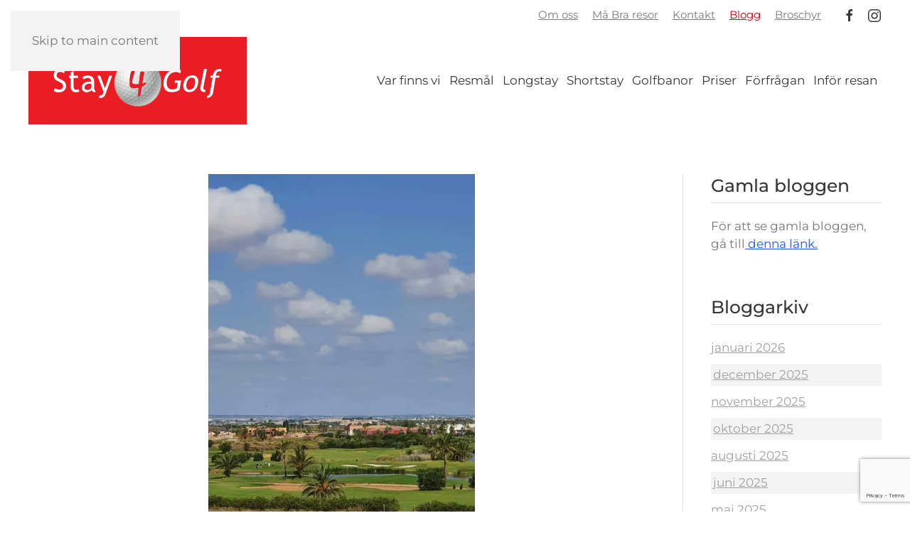

--- FILE ---
content_type: text/html; charset=UTF-8
request_url: https://stay4golf.se/2022-11-23-la-serena-greensome-pb-par/
body_size: 21976
content:
<!DOCTYPE html>
<html lang="sv-SE">
    <head>
        <meta charset="UTF-8">
        <meta name="viewport" content="width=device-width, initial-scale=1">
        <link rel="icon" href="/wp-content/uploads/stay4golf.png" sizes="any">
                <link rel="apple-touch-icon" href="/wp-content/themes/yootheme/packages/theme-wordpress/assets/images/apple-touch-icon.png">
                <meta name='robots' content='index, follow, max-image-preview:large, max-snippet:-1, max-video-preview:-1' />
	<!-- Pixel Cat Facebook Pixel Code -->
	<script>
	!function(f,b,e,v,n,t,s){if(f.fbq)return;n=f.fbq=function(){n.callMethod?
	n.callMethod.apply(n,arguments):n.queue.push(arguments)};if(!f._fbq)f._fbq=n;
	n.push=n;n.loaded=!0;n.version='2.0';n.queue=[];t=b.createElement(e);t.async=!0;
	t.src=v;s=b.getElementsByTagName(e)[0];s.parentNode.insertBefore(t,s)}(window,
	document,'script','https://connect.facebook.net/en_US/fbevents.js' );
	fbq( 'init', '1339460759595738' );	</script>
	<!-- DO NOT MODIFY -->
	<!-- End Facebook Pixel Code -->
	
	<!-- This site is optimized with the Yoast SEO plugin v26.5 - https://yoast.com/wordpress/plugins/seo/ -->
	<title>2022-11-23 La Serena Greensome partävling! - Stay4Golf</title>
	<link rel="canonical" href="https://stay4golf.se/2022-11-23-la-serena-greensome-pb-par/" />
	<meta property="og:locale" content="sv_SE" />
	<meta property="og:type" content="article" />
	<meta property="og:title" content="2022-11-23 La Serena Greensome partävling! - Stay4Golf" />
	<meta property="og:description" content="Dagens tävling genomfördes i strålande sol, varmt och skönt, lite fläkt på eftermiddagen!" />
	<meta property="og:url" content="https://stay4golf.se/2022-11-23-la-serena-greensome-pb-par/" />
	<meta property="og:site_name" content="Stay4Golf" />
	<meta property="article:publisher" content="https://www.facebook.com/stay4golf" />
	<meta property="article:published_time" content="2022-11-27T16:02:28+00:00" />
	<meta property="article:modified_time" content="2022-12-14T16:00:40+00:00" />
	<meta property="og:image" content="https://stay4golf.se/wp-content/uploads/221113-bild-3-scaled.jpg" />
	<meta property="og:image:width" content="1536" />
	<meta property="og:image:height" content="2048" />
	<meta property="og:image:type" content="image/jpeg" />
	<meta name="author" content="Golf Värd" />
	<meta name="twitter:card" content="summary_large_image" />
	<meta name="twitter:label1" content="Skriven av" />
	<meta name="twitter:data1" content="Golf Värd" />
	<meta name="twitter:label2" content="Beräknad lästid" />
	<meta name="twitter:data2" content="3 minuter" />
	<script type="application/ld+json" class="yoast-schema-graph">{"@context":"https://schema.org","@graph":[{"@type":"Article","@id":"https://stay4golf.se/2022-11-23-la-serena-greensome-pb-par/#article","isPartOf":{"@id":"https://stay4golf.se/2022-11-23-la-serena-greensome-pb-par/"},"author":{"name":"Golf Värd","@id":"https://stay4golf.se/#/schema/person/5c8221bc2447ec8c88ee6a4a8626a542"},"headline":"2022-11-23 La Serena Greensome partävling!","datePublished":"2022-11-27T16:02:28+00:00","dateModified":"2022-12-14T16:00:40+00:00","mainEntityOfPage":{"@id":"https://stay4golf.se/2022-11-23-la-serena-greensome-pb-par/"},"wordCount":90,"publisher":{"@id":"https://stay4golf.se/#organization"},"image":{"@id":"https://stay4golf.se/2022-11-23-la-serena-greensome-pb-par/#primaryimage"},"thumbnailUrl":"https://stay4golf.se/wp-content/uploads/221113-bild-3-scaled.jpg","articleSection":["Blogg"],"inLanguage":"sv-SE"},{"@type":"WebPage","@id":"https://stay4golf.se/2022-11-23-la-serena-greensome-pb-par/","url":"https://stay4golf.se/2022-11-23-la-serena-greensome-pb-par/","name":"2022-11-23 La Serena Greensome partävling! - Stay4Golf","isPartOf":{"@id":"https://stay4golf.se/#website"},"primaryImageOfPage":{"@id":"https://stay4golf.se/2022-11-23-la-serena-greensome-pb-par/#primaryimage"},"image":{"@id":"https://stay4golf.se/2022-11-23-la-serena-greensome-pb-par/#primaryimage"},"thumbnailUrl":"https://stay4golf.se/wp-content/uploads/221113-bild-3-scaled.jpg","datePublished":"2022-11-27T16:02:28+00:00","dateModified":"2022-12-14T16:00:40+00:00","breadcrumb":{"@id":"https://stay4golf.se/2022-11-23-la-serena-greensome-pb-par/#breadcrumb"},"inLanguage":"sv-SE","potentialAction":[{"@type":"ReadAction","target":["https://stay4golf.se/2022-11-23-la-serena-greensome-pb-par/"]}]},{"@type":"ImageObject","inLanguage":"sv-SE","@id":"https://stay4golf.se/2022-11-23-la-serena-greensome-pb-par/#primaryimage","url":"https://stay4golf.se/wp-content/uploads/221113-bild-3-scaled.jpg","contentUrl":"https://stay4golf.se/wp-content/uploads/221113-bild-3-scaled.jpg","width":1536,"height":2048},{"@type":"BreadcrumbList","@id":"https://stay4golf.se/2022-11-23-la-serena-greensome-pb-par/#breadcrumb","itemListElement":[{"@type":"ListItem","position":1,"name":"Hem","item":"https://stay4golf.se/"},{"@type":"ListItem","position":2,"name":"Blogg","item":"https://stay4golf.se/blogg/"},{"@type":"ListItem","position":3,"name":"2022-11-23 La Serena Greensome partävling!"}]},{"@type":"WebSite","@id":"https://stay4golf.se/#website","url":"https://stay4golf.se/","name":"Stay4Golf","description":"mer än bara golf","publisher":{"@id":"https://stay4golf.se/#organization"},"potentialAction":[{"@type":"SearchAction","target":{"@type":"EntryPoint","urlTemplate":"https://stay4golf.se/?s={search_term_string}"},"query-input":{"@type":"PropertyValueSpecification","valueRequired":true,"valueName":"search_term_string"}}],"inLanguage":"sv-SE"},{"@type":"Organization","@id":"https://stay4golf.se/#organization","name":"Stay4Golf","url":"https://stay4golf.se/","logo":{"@type":"ImageObject","inLanguage":"sv-SE","@id":"https://stay4golf.se/#/schema/logo/image/","url":"https://stay4golf.se/wp-content/uploads/stay4golf_utan_streck-2.jpg","contentUrl":"https://stay4golf.se/wp-content/uploads/stay4golf_utan_streck-2.jpg","width":958,"height":383,"caption":"Stay4Golf"},"image":{"@id":"https://stay4golf.se/#/schema/logo/image/"},"sameAs":["https://www.facebook.com/stay4golf","https://www.instagram.com/stay4_golf/"]},{"@type":"Person","@id":"https://stay4golf.se/#/schema/person/5c8221bc2447ec8c88ee6a4a8626a542","name":"Golf Värd","image":{"@type":"ImageObject","inLanguage":"sv-SE","@id":"https://stay4golf.se/#/schema/person/image/","url":"https://secure.gravatar.com/avatar/3bc4a4923a224235c0b7cade0ba6276a3965fd256f02e1a39f8ab3613faaec47?s=96&d=mm&r=g","contentUrl":"https://secure.gravatar.com/avatar/3bc4a4923a224235c0b7cade0ba6276a3965fd256f02e1a39f8ab3613faaec47?s=96&d=mm&r=g","caption":"Golf Värd"},"url":"https://stay4golf.se/author/golfvard/"}]}</script>
	<!-- / Yoast SEO plugin. -->


<link rel='dns-prefetch' href='//stats.wp.com' />
<link rel="alternate" type="application/rss+xml" title="Stay4Golf &raquo; Webbflöde" href="https://stay4golf.se/feed/" />
<link rel="alternate" type="application/rss+xml" title="Stay4Golf &raquo; Kommentarsflöde" href="https://stay4golf.se/comments/feed/" />
<link rel="alternate" title="oEmbed (JSON)" type="application/json+oembed" href="https://stay4golf.se/wp-json/oembed/1.0/embed?url=https%3A%2F%2Fstay4golf.se%2F2022-11-23-la-serena-greensome-pb-par%2F" />
<link rel="alternate" title="oEmbed (XML)" type="text/xml+oembed" href="https://stay4golf.se/wp-json/oembed/1.0/embed?url=https%3A%2F%2Fstay4golf.se%2F2022-11-23-la-serena-greensome-pb-par%2F&#038;format=xml" />
<style id='wp-emoji-styles-inline-css'>

	img.wp-smiley, img.emoji {
		display: inline !important;
		border: none !important;
		box-shadow: none !important;
		height: 1em !important;
		width: 1em !important;
		margin: 0 0.07em !important;
		vertical-align: -0.1em !important;
		background: none !important;
		padding: 0 !important;
	}
/*# sourceURL=wp-emoji-styles-inline-css */
</style>
<style id='wp-block-library-inline-css'>
:root{--wp-block-synced-color:#7a00df;--wp-block-synced-color--rgb:122,0,223;--wp-bound-block-color:var(--wp-block-synced-color);--wp-editor-canvas-background:#ddd;--wp-admin-theme-color:#007cba;--wp-admin-theme-color--rgb:0,124,186;--wp-admin-theme-color-darker-10:#006ba1;--wp-admin-theme-color-darker-10--rgb:0,107,160.5;--wp-admin-theme-color-darker-20:#005a87;--wp-admin-theme-color-darker-20--rgb:0,90,135;--wp-admin-border-width-focus:2px}@media (min-resolution:192dpi){:root{--wp-admin-border-width-focus:1.5px}}.wp-element-button{cursor:pointer}:root .has-very-light-gray-background-color{background-color:#eee}:root .has-very-dark-gray-background-color{background-color:#313131}:root .has-very-light-gray-color{color:#eee}:root .has-very-dark-gray-color{color:#313131}:root .has-vivid-green-cyan-to-vivid-cyan-blue-gradient-background{background:linear-gradient(135deg,#00d084,#0693e3)}:root .has-purple-crush-gradient-background{background:linear-gradient(135deg,#34e2e4,#4721fb 50%,#ab1dfe)}:root .has-hazy-dawn-gradient-background{background:linear-gradient(135deg,#faaca8,#dad0ec)}:root .has-subdued-olive-gradient-background{background:linear-gradient(135deg,#fafae1,#67a671)}:root .has-atomic-cream-gradient-background{background:linear-gradient(135deg,#fdd79a,#004a59)}:root .has-nightshade-gradient-background{background:linear-gradient(135deg,#330968,#31cdcf)}:root .has-midnight-gradient-background{background:linear-gradient(135deg,#020381,#2874fc)}:root{--wp--preset--font-size--normal:16px;--wp--preset--font-size--huge:42px}.has-regular-font-size{font-size:1em}.has-larger-font-size{font-size:2.625em}.has-normal-font-size{font-size:var(--wp--preset--font-size--normal)}.has-huge-font-size{font-size:var(--wp--preset--font-size--huge)}.has-text-align-center{text-align:center}.has-text-align-left{text-align:left}.has-text-align-right{text-align:right}.has-fit-text{white-space:nowrap!important}#end-resizable-editor-section{display:none}.aligncenter{clear:both}.items-justified-left{justify-content:flex-start}.items-justified-center{justify-content:center}.items-justified-right{justify-content:flex-end}.items-justified-space-between{justify-content:space-between}.screen-reader-text{border:0;clip-path:inset(50%);height:1px;margin:-1px;overflow:hidden;padding:0;position:absolute;width:1px;word-wrap:normal!important}.screen-reader-text:focus{background-color:#ddd;clip-path:none;color:#444;display:block;font-size:1em;height:auto;left:5px;line-height:normal;padding:15px 23px 14px;text-decoration:none;top:5px;width:auto;z-index:100000}html :where(.has-border-color){border-style:solid}html :where([style*=border-top-color]){border-top-style:solid}html :where([style*=border-right-color]){border-right-style:solid}html :where([style*=border-bottom-color]){border-bottom-style:solid}html :where([style*=border-left-color]){border-left-style:solid}html :where([style*=border-width]){border-style:solid}html :where([style*=border-top-width]){border-top-style:solid}html :where([style*=border-right-width]){border-right-style:solid}html :where([style*=border-bottom-width]){border-bottom-style:solid}html :where([style*=border-left-width]){border-left-style:solid}html :where(img[class*=wp-image-]){height:auto;max-width:100%}:where(figure){margin:0 0 1em}html :where(.is-position-sticky){--wp-admin--admin-bar--position-offset:var(--wp-admin--admin-bar--height,0px)}@media screen and (max-width:600px){html :where(.is-position-sticky){--wp-admin--admin-bar--position-offset:0px}}

/*# sourceURL=wp-block-library-inline-css */
</style><style id='wp-block-gallery-inline-css'>
.blocks-gallery-grid:not(.has-nested-images),.wp-block-gallery:not(.has-nested-images){display:flex;flex-wrap:wrap;list-style-type:none;margin:0;padding:0}.blocks-gallery-grid:not(.has-nested-images) .blocks-gallery-image,.blocks-gallery-grid:not(.has-nested-images) .blocks-gallery-item,.wp-block-gallery:not(.has-nested-images) .blocks-gallery-image,.wp-block-gallery:not(.has-nested-images) .blocks-gallery-item{display:flex;flex-direction:column;flex-grow:1;justify-content:center;margin:0 1em 1em 0;position:relative;width:calc(50% - 1em)}.blocks-gallery-grid:not(.has-nested-images) .blocks-gallery-image:nth-of-type(2n),.blocks-gallery-grid:not(.has-nested-images) .blocks-gallery-item:nth-of-type(2n),.wp-block-gallery:not(.has-nested-images) .blocks-gallery-image:nth-of-type(2n),.wp-block-gallery:not(.has-nested-images) .blocks-gallery-item:nth-of-type(2n){margin-right:0}.blocks-gallery-grid:not(.has-nested-images) .blocks-gallery-image figure,.blocks-gallery-grid:not(.has-nested-images) .blocks-gallery-item figure,.wp-block-gallery:not(.has-nested-images) .blocks-gallery-image figure,.wp-block-gallery:not(.has-nested-images) .blocks-gallery-item figure{align-items:flex-end;display:flex;height:100%;justify-content:flex-start;margin:0}.blocks-gallery-grid:not(.has-nested-images) .blocks-gallery-image img,.blocks-gallery-grid:not(.has-nested-images) .blocks-gallery-item img,.wp-block-gallery:not(.has-nested-images) .blocks-gallery-image img,.wp-block-gallery:not(.has-nested-images) .blocks-gallery-item img{display:block;height:auto;max-width:100%;width:auto}.blocks-gallery-grid:not(.has-nested-images) .blocks-gallery-image figcaption,.blocks-gallery-grid:not(.has-nested-images) .blocks-gallery-item figcaption,.wp-block-gallery:not(.has-nested-images) .blocks-gallery-image figcaption,.wp-block-gallery:not(.has-nested-images) .blocks-gallery-item figcaption{background:linear-gradient(0deg,#000000b3,#0000004d 70%,#0000);bottom:0;box-sizing:border-box;color:#fff;font-size:.8em;margin:0;max-height:100%;overflow:auto;padding:3em .77em .7em;position:absolute;text-align:center;width:100%;z-index:2}.blocks-gallery-grid:not(.has-nested-images) .blocks-gallery-image figcaption img,.blocks-gallery-grid:not(.has-nested-images) .blocks-gallery-item figcaption img,.wp-block-gallery:not(.has-nested-images) .blocks-gallery-image figcaption img,.wp-block-gallery:not(.has-nested-images) .blocks-gallery-item figcaption img{display:inline}.blocks-gallery-grid:not(.has-nested-images) figcaption,.wp-block-gallery:not(.has-nested-images) figcaption{flex-grow:1}.blocks-gallery-grid:not(.has-nested-images).is-cropped .blocks-gallery-image a,.blocks-gallery-grid:not(.has-nested-images).is-cropped .blocks-gallery-image img,.blocks-gallery-grid:not(.has-nested-images).is-cropped .blocks-gallery-item a,.blocks-gallery-grid:not(.has-nested-images).is-cropped .blocks-gallery-item img,.wp-block-gallery:not(.has-nested-images).is-cropped .blocks-gallery-image a,.wp-block-gallery:not(.has-nested-images).is-cropped .blocks-gallery-image img,.wp-block-gallery:not(.has-nested-images).is-cropped .blocks-gallery-item a,.wp-block-gallery:not(.has-nested-images).is-cropped .blocks-gallery-item img{flex:1;height:100%;object-fit:cover;width:100%}.blocks-gallery-grid:not(.has-nested-images).columns-1 .blocks-gallery-image,.blocks-gallery-grid:not(.has-nested-images).columns-1 .blocks-gallery-item,.wp-block-gallery:not(.has-nested-images).columns-1 .blocks-gallery-image,.wp-block-gallery:not(.has-nested-images).columns-1 .blocks-gallery-item{margin-right:0;width:100%}@media (min-width:600px){.blocks-gallery-grid:not(.has-nested-images).columns-3 .blocks-gallery-image,.blocks-gallery-grid:not(.has-nested-images).columns-3 .blocks-gallery-item,.wp-block-gallery:not(.has-nested-images).columns-3 .blocks-gallery-image,.wp-block-gallery:not(.has-nested-images).columns-3 .blocks-gallery-item{margin-right:1em;width:calc(33.33333% - .66667em)}.blocks-gallery-grid:not(.has-nested-images).columns-4 .blocks-gallery-image,.blocks-gallery-grid:not(.has-nested-images).columns-4 .blocks-gallery-item,.wp-block-gallery:not(.has-nested-images).columns-4 .blocks-gallery-image,.wp-block-gallery:not(.has-nested-images).columns-4 .blocks-gallery-item{margin-right:1em;width:calc(25% - .75em)}.blocks-gallery-grid:not(.has-nested-images).columns-5 .blocks-gallery-image,.blocks-gallery-grid:not(.has-nested-images).columns-5 .blocks-gallery-item,.wp-block-gallery:not(.has-nested-images).columns-5 .blocks-gallery-image,.wp-block-gallery:not(.has-nested-images).columns-5 .blocks-gallery-item{margin-right:1em;width:calc(20% - .8em)}.blocks-gallery-grid:not(.has-nested-images).columns-6 .blocks-gallery-image,.blocks-gallery-grid:not(.has-nested-images).columns-6 .blocks-gallery-item,.wp-block-gallery:not(.has-nested-images).columns-6 .blocks-gallery-image,.wp-block-gallery:not(.has-nested-images).columns-6 .blocks-gallery-item{margin-right:1em;width:calc(16.66667% - .83333em)}.blocks-gallery-grid:not(.has-nested-images).columns-7 .blocks-gallery-image,.blocks-gallery-grid:not(.has-nested-images).columns-7 .blocks-gallery-item,.wp-block-gallery:not(.has-nested-images).columns-7 .blocks-gallery-image,.wp-block-gallery:not(.has-nested-images).columns-7 .blocks-gallery-item{margin-right:1em;width:calc(14.28571% - .85714em)}.blocks-gallery-grid:not(.has-nested-images).columns-8 .blocks-gallery-image,.blocks-gallery-grid:not(.has-nested-images).columns-8 .blocks-gallery-item,.wp-block-gallery:not(.has-nested-images).columns-8 .blocks-gallery-image,.wp-block-gallery:not(.has-nested-images).columns-8 .blocks-gallery-item{margin-right:1em;width:calc(12.5% - .875em)}.blocks-gallery-grid:not(.has-nested-images).columns-1 .blocks-gallery-image:nth-of-type(1n),.blocks-gallery-grid:not(.has-nested-images).columns-1 .blocks-gallery-item:nth-of-type(1n),.blocks-gallery-grid:not(.has-nested-images).columns-2 .blocks-gallery-image:nth-of-type(2n),.blocks-gallery-grid:not(.has-nested-images).columns-2 .blocks-gallery-item:nth-of-type(2n),.blocks-gallery-grid:not(.has-nested-images).columns-3 .blocks-gallery-image:nth-of-type(3n),.blocks-gallery-grid:not(.has-nested-images).columns-3 .blocks-gallery-item:nth-of-type(3n),.blocks-gallery-grid:not(.has-nested-images).columns-4 .blocks-gallery-image:nth-of-type(4n),.blocks-gallery-grid:not(.has-nested-images).columns-4 .blocks-gallery-item:nth-of-type(4n),.blocks-gallery-grid:not(.has-nested-images).columns-5 .blocks-gallery-image:nth-of-type(5n),.blocks-gallery-grid:not(.has-nested-images).columns-5 .blocks-gallery-item:nth-of-type(5n),.blocks-gallery-grid:not(.has-nested-images).columns-6 .blocks-gallery-image:nth-of-type(6n),.blocks-gallery-grid:not(.has-nested-images).columns-6 .blocks-gallery-item:nth-of-type(6n),.blocks-gallery-grid:not(.has-nested-images).columns-7 .blocks-gallery-image:nth-of-type(7n),.blocks-gallery-grid:not(.has-nested-images).columns-7 .blocks-gallery-item:nth-of-type(7n),.blocks-gallery-grid:not(.has-nested-images).columns-8 .blocks-gallery-image:nth-of-type(8n),.blocks-gallery-grid:not(.has-nested-images).columns-8 .blocks-gallery-item:nth-of-type(8n),.wp-block-gallery:not(.has-nested-images).columns-1 .blocks-gallery-image:nth-of-type(1n),.wp-block-gallery:not(.has-nested-images).columns-1 .blocks-gallery-item:nth-of-type(1n),.wp-block-gallery:not(.has-nested-images).columns-2 .blocks-gallery-image:nth-of-type(2n),.wp-block-gallery:not(.has-nested-images).columns-2 .blocks-gallery-item:nth-of-type(2n),.wp-block-gallery:not(.has-nested-images).columns-3 .blocks-gallery-image:nth-of-type(3n),.wp-block-gallery:not(.has-nested-images).columns-3 .blocks-gallery-item:nth-of-type(3n),.wp-block-gallery:not(.has-nested-images).columns-4 .blocks-gallery-image:nth-of-type(4n),.wp-block-gallery:not(.has-nested-images).columns-4 .blocks-gallery-item:nth-of-type(4n),.wp-block-gallery:not(.has-nested-images).columns-5 .blocks-gallery-image:nth-of-type(5n),.wp-block-gallery:not(.has-nested-images).columns-5 .blocks-gallery-item:nth-of-type(5n),.wp-block-gallery:not(.has-nested-images).columns-6 .blocks-gallery-image:nth-of-type(6n),.wp-block-gallery:not(.has-nested-images).columns-6 .blocks-gallery-item:nth-of-type(6n),.wp-block-gallery:not(.has-nested-images).columns-7 .blocks-gallery-image:nth-of-type(7n),.wp-block-gallery:not(.has-nested-images).columns-7 .blocks-gallery-item:nth-of-type(7n),.wp-block-gallery:not(.has-nested-images).columns-8 .blocks-gallery-image:nth-of-type(8n),.wp-block-gallery:not(.has-nested-images).columns-8 .blocks-gallery-item:nth-of-type(8n){margin-right:0}}.blocks-gallery-grid:not(.has-nested-images) .blocks-gallery-image:last-child,.blocks-gallery-grid:not(.has-nested-images) .blocks-gallery-item:last-child,.wp-block-gallery:not(.has-nested-images) .blocks-gallery-image:last-child,.wp-block-gallery:not(.has-nested-images) .blocks-gallery-item:last-child{margin-right:0}.blocks-gallery-grid:not(.has-nested-images).alignleft,.blocks-gallery-grid:not(.has-nested-images).alignright,.wp-block-gallery:not(.has-nested-images).alignleft,.wp-block-gallery:not(.has-nested-images).alignright{max-width:420px;width:100%}.blocks-gallery-grid:not(.has-nested-images).aligncenter .blocks-gallery-item figure,.wp-block-gallery:not(.has-nested-images).aligncenter .blocks-gallery-item figure{justify-content:center}.wp-block-gallery:not(.is-cropped) .blocks-gallery-item{align-self:flex-start}figure.wp-block-gallery.has-nested-images{align-items:normal}.wp-block-gallery.has-nested-images figure.wp-block-image:not(#individual-image){margin:0;width:calc(50% - var(--wp--style--unstable-gallery-gap, 16px)/2)}.wp-block-gallery.has-nested-images figure.wp-block-image{box-sizing:border-box;display:flex;flex-direction:column;flex-grow:1;justify-content:center;max-width:100%;position:relative}.wp-block-gallery.has-nested-images figure.wp-block-image>a,.wp-block-gallery.has-nested-images figure.wp-block-image>div{flex-direction:column;flex-grow:1;margin:0}.wp-block-gallery.has-nested-images figure.wp-block-image img{display:block;height:auto;max-width:100%!important;width:auto}.wp-block-gallery.has-nested-images figure.wp-block-image figcaption,.wp-block-gallery.has-nested-images figure.wp-block-image:has(figcaption):before{bottom:0;left:0;max-height:100%;position:absolute;right:0}.wp-block-gallery.has-nested-images figure.wp-block-image:has(figcaption):before{backdrop-filter:blur(3px);content:"";height:100%;-webkit-mask-image:linear-gradient(0deg,#000 20%,#0000);mask-image:linear-gradient(0deg,#000 20%,#0000);max-height:40%;pointer-events:none}.wp-block-gallery.has-nested-images figure.wp-block-image figcaption{box-sizing:border-box;color:#fff;font-size:13px;margin:0;overflow:auto;padding:1em;text-align:center;text-shadow:0 0 1.5px #000}.wp-block-gallery.has-nested-images figure.wp-block-image figcaption::-webkit-scrollbar{height:12px;width:12px}.wp-block-gallery.has-nested-images figure.wp-block-image figcaption::-webkit-scrollbar-track{background-color:initial}.wp-block-gallery.has-nested-images figure.wp-block-image figcaption::-webkit-scrollbar-thumb{background-clip:padding-box;background-color:initial;border:3px solid #0000;border-radius:8px}.wp-block-gallery.has-nested-images figure.wp-block-image figcaption:focus-within::-webkit-scrollbar-thumb,.wp-block-gallery.has-nested-images figure.wp-block-image figcaption:focus::-webkit-scrollbar-thumb,.wp-block-gallery.has-nested-images figure.wp-block-image figcaption:hover::-webkit-scrollbar-thumb{background-color:#fffc}.wp-block-gallery.has-nested-images figure.wp-block-image figcaption{scrollbar-color:#0000 #0000;scrollbar-gutter:stable both-edges;scrollbar-width:thin}.wp-block-gallery.has-nested-images figure.wp-block-image figcaption:focus,.wp-block-gallery.has-nested-images figure.wp-block-image figcaption:focus-within,.wp-block-gallery.has-nested-images figure.wp-block-image figcaption:hover{scrollbar-color:#fffc #0000}.wp-block-gallery.has-nested-images figure.wp-block-image figcaption{will-change:transform}@media (hover:none){.wp-block-gallery.has-nested-images figure.wp-block-image figcaption{scrollbar-color:#fffc #0000}}.wp-block-gallery.has-nested-images figure.wp-block-image figcaption{background:linear-gradient(0deg,#0006,#0000)}.wp-block-gallery.has-nested-images figure.wp-block-image figcaption img{display:inline}.wp-block-gallery.has-nested-images figure.wp-block-image figcaption a{color:inherit}.wp-block-gallery.has-nested-images figure.wp-block-image.has-custom-border img{box-sizing:border-box}.wp-block-gallery.has-nested-images figure.wp-block-image.has-custom-border>a,.wp-block-gallery.has-nested-images figure.wp-block-image.has-custom-border>div,.wp-block-gallery.has-nested-images figure.wp-block-image.is-style-rounded>a,.wp-block-gallery.has-nested-images figure.wp-block-image.is-style-rounded>div{flex:1 1 auto}.wp-block-gallery.has-nested-images figure.wp-block-image.has-custom-border figcaption,.wp-block-gallery.has-nested-images figure.wp-block-image.is-style-rounded figcaption{background:none;color:inherit;flex:initial;margin:0;padding:10px 10px 9px;position:relative;text-shadow:none}.wp-block-gallery.has-nested-images figure.wp-block-image.has-custom-border:before,.wp-block-gallery.has-nested-images figure.wp-block-image.is-style-rounded:before{content:none}.wp-block-gallery.has-nested-images figcaption{flex-basis:100%;flex-grow:1;text-align:center}.wp-block-gallery.has-nested-images:not(.is-cropped) figure.wp-block-image:not(#individual-image){margin-bottom:auto;margin-top:0}.wp-block-gallery.has-nested-images.is-cropped figure.wp-block-image:not(#individual-image){align-self:inherit}.wp-block-gallery.has-nested-images.is-cropped figure.wp-block-image:not(#individual-image)>a,.wp-block-gallery.has-nested-images.is-cropped figure.wp-block-image:not(#individual-image)>div:not(.components-drop-zone){display:flex}.wp-block-gallery.has-nested-images.is-cropped figure.wp-block-image:not(#individual-image) a,.wp-block-gallery.has-nested-images.is-cropped figure.wp-block-image:not(#individual-image) img{flex:1 0 0%;height:100%;object-fit:cover;width:100%}.wp-block-gallery.has-nested-images.columns-1 figure.wp-block-image:not(#individual-image){width:100%}@media (min-width:600px){.wp-block-gallery.has-nested-images.columns-3 figure.wp-block-image:not(#individual-image){width:calc(33.33333% - var(--wp--style--unstable-gallery-gap, 16px)*.66667)}.wp-block-gallery.has-nested-images.columns-4 figure.wp-block-image:not(#individual-image){width:calc(25% - var(--wp--style--unstable-gallery-gap, 16px)*.75)}.wp-block-gallery.has-nested-images.columns-5 figure.wp-block-image:not(#individual-image){width:calc(20% - var(--wp--style--unstable-gallery-gap, 16px)*.8)}.wp-block-gallery.has-nested-images.columns-6 figure.wp-block-image:not(#individual-image){width:calc(16.66667% - var(--wp--style--unstable-gallery-gap, 16px)*.83333)}.wp-block-gallery.has-nested-images.columns-7 figure.wp-block-image:not(#individual-image){width:calc(14.28571% - var(--wp--style--unstable-gallery-gap, 16px)*.85714)}.wp-block-gallery.has-nested-images.columns-8 figure.wp-block-image:not(#individual-image){width:calc(12.5% - var(--wp--style--unstable-gallery-gap, 16px)*.875)}.wp-block-gallery.has-nested-images.columns-default figure.wp-block-image:not(#individual-image){width:calc(33.33% - var(--wp--style--unstable-gallery-gap, 16px)*.66667)}.wp-block-gallery.has-nested-images.columns-default figure.wp-block-image:not(#individual-image):first-child:nth-last-child(2),.wp-block-gallery.has-nested-images.columns-default figure.wp-block-image:not(#individual-image):first-child:nth-last-child(2)~figure.wp-block-image:not(#individual-image){width:calc(50% - var(--wp--style--unstable-gallery-gap, 16px)*.5)}.wp-block-gallery.has-nested-images.columns-default figure.wp-block-image:not(#individual-image):first-child:last-child{width:100%}}.wp-block-gallery.has-nested-images.alignleft,.wp-block-gallery.has-nested-images.alignright{max-width:420px;width:100%}.wp-block-gallery.has-nested-images.aligncenter{justify-content:center}
/*# sourceURL=https://stay4golf.se/wp-includes/blocks/gallery/style.min.css */
</style>
<style id='wp-block-image-inline-css'>
.wp-block-image>a,.wp-block-image>figure>a{display:inline-block}.wp-block-image img{box-sizing:border-box;height:auto;max-width:100%;vertical-align:bottom}@media not (prefers-reduced-motion){.wp-block-image img.hide{visibility:hidden}.wp-block-image img.show{animation:show-content-image .4s}}.wp-block-image[style*=border-radius] img,.wp-block-image[style*=border-radius]>a{border-radius:inherit}.wp-block-image.has-custom-border img{box-sizing:border-box}.wp-block-image.aligncenter{text-align:center}.wp-block-image.alignfull>a,.wp-block-image.alignwide>a{width:100%}.wp-block-image.alignfull img,.wp-block-image.alignwide img{height:auto;width:100%}.wp-block-image .aligncenter,.wp-block-image .alignleft,.wp-block-image .alignright,.wp-block-image.aligncenter,.wp-block-image.alignleft,.wp-block-image.alignright{display:table}.wp-block-image .aligncenter>figcaption,.wp-block-image .alignleft>figcaption,.wp-block-image .alignright>figcaption,.wp-block-image.aligncenter>figcaption,.wp-block-image.alignleft>figcaption,.wp-block-image.alignright>figcaption{caption-side:bottom;display:table-caption}.wp-block-image .alignleft{float:left;margin:.5em 1em .5em 0}.wp-block-image .alignright{float:right;margin:.5em 0 .5em 1em}.wp-block-image .aligncenter{margin-left:auto;margin-right:auto}.wp-block-image :where(figcaption){margin-bottom:1em;margin-top:.5em}.wp-block-image.is-style-circle-mask img{border-radius:9999px}@supports ((-webkit-mask-image:none) or (mask-image:none)) or (-webkit-mask-image:none){.wp-block-image.is-style-circle-mask img{border-radius:0;-webkit-mask-image:url('data:image/svg+xml;utf8,<svg viewBox="0 0 100 100" xmlns="http://www.w3.org/2000/svg"><circle cx="50" cy="50" r="50"/></svg>');mask-image:url('data:image/svg+xml;utf8,<svg viewBox="0 0 100 100" xmlns="http://www.w3.org/2000/svg"><circle cx="50" cy="50" r="50"/></svg>');mask-mode:alpha;-webkit-mask-position:center;mask-position:center;-webkit-mask-repeat:no-repeat;mask-repeat:no-repeat;-webkit-mask-size:contain;mask-size:contain}}:root :where(.wp-block-image.is-style-rounded img,.wp-block-image .is-style-rounded img){border-radius:9999px}.wp-block-image figure{margin:0}.wp-lightbox-container{display:flex;flex-direction:column;position:relative}.wp-lightbox-container img{cursor:zoom-in}.wp-lightbox-container img:hover+button{opacity:1}.wp-lightbox-container button{align-items:center;backdrop-filter:blur(16px) saturate(180%);background-color:#5a5a5a40;border:none;border-radius:4px;cursor:zoom-in;display:flex;height:20px;justify-content:center;opacity:0;padding:0;position:absolute;right:16px;text-align:center;top:16px;width:20px;z-index:100}@media not (prefers-reduced-motion){.wp-lightbox-container button{transition:opacity .2s ease}}.wp-lightbox-container button:focus-visible{outline:3px auto #5a5a5a40;outline:3px auto -webkit-focus-ring-color;outline-offset:3px}.wp-lightbox-container button:hover{cursor:pointer;opacity:1}.wp-lightbox-container button:focus{opacity:1}.wp-lightbox-container button:focus,.wp-lightbox-container button:hover,.wp-lightbox-container button:not(:hover):not(:active):not(.has-background){background-color:#5a5a5a40;border:none}.wp-lightbox-overlay{box-sizing:border-box;cursor:zoom-out;height:100vh;left:0;overflow:hidden;position:fixed;top:0;visibility:hidden;width:100%;z-index:100000}.wp-lightbox-overlay .close-button{align-items:center;cursor:pointer;display:flex;justify-content:center;min-height:40px;min-width:40px;padding:0;position:absolute;right:calc(env(safe-area-inset-right) + 16px);top:calc(env(safe-area-inset-top) + 16px);z-index:5000000}.wp-lightbox-overlay .close-button:focus,.wp-lightbox-overlay .close-button:hover,.wp-lightbox-overlay .close-button:not(:hover):not(:active):not(.has-background){background:none;border:none}.wp-lightbox-overlay .lightbox-image-container{height:var(--wp--lightbox-container-height);left:50%;overflow:hidden;position:absolute;top:50%;transform:translate(-50%,-50%);transform-origin:top left;width:var(--wp--lightbox-container-width);z-index:9999999999}.wp-lightbox-overlay .wp-block-image{align-items:center;box-sizing:border-box;display:flex;height:100%;justify-content:center;margin:0;position:relative;transform-origin:0 0;width:100%;z-index:3000000}.wp-lightbox-overlay .wp-block-image img{height:var(--wp--lightbox-image-height);min-height:var(--wp--lightbox-image-height);min-width:var(--wp--lightbox-image-width);width:var(--wp--lightbox-image-width)}.wp-lightbox-overlay .wp-block-image figcaption{display:none}.wp-lightbox-overlay button{background:none;border:none}.wp-lightbox-overlay .scrim{background-color:#fff;height:100%;opacity:.9;position:absolute;width:100%;z-index:2000000}.wp-lightbox-overlay.active{visibility:visible}@media not (prefers-reduced-motion){.wp-lightbox-overlay.active{animation:turn-on-visibility .25s both}.wp-lightbox-overlay.active img{animation:turn-on-visibility .35s both}.wp-lightbox-overlay.show-closing-animation:not(.active){animation:turn-off-visibility .35s both}.wp-lightbox-overlay.show-closing-animation:not(.active) img{animation:turn-off-visibility .25s both}.wp-lightbox-overlay.zoom.active{animation:none;opacity:1;visibility:visible}.wp-lightbox-overlay.zoom.active .lightbox-image-container{animation:lightbox-zoom-in .4s}.wp-lightbox-overlay.zoom.active .lightbox-image-container img{animation:none}.wp-lightbox-overlay.zoom.active .scrim{animation:turn-on-visibility .4s forwards}.wp-lightbox-overlay.zoom.show-closing-animation:not(.active){animation:none}.wp-lightbox-overlay.zoom.show-closing-animation:not(.active) .lightbox-image-container{animation:lightbox-zoom-out .4s}.wp-lightbox-overlay.zoom.show-closing-animation:not(.active) .lightbox-image-container img{animation:none}.wp-lightbox-overlay.zoom.show-closing-animation:not(.active) .scrim{animation:turn-off-visibility .4s forwards}}@keyframes show-content-image{0%{visibility:hidden}99%{visibility:hidden}to{visibility:visible}}@keyframes turn-on-visibility{0%{opacity:0}to{opacity:1}}@keyframes turn-off-visibility{0%{opacity:1;visibility:visible}99%{opacity:0;visibility:visible}to{opacity:0;visibility:hidden}}@keyframes lightbox-zoom-in{0%{transform:translate(calc((-100vw + var(--wp--lightbox-scrollbar-width))/2 + var(--wp--lightbox-initial-left-position)),calc(-50vh + var(--wp--lightbox-initial-top-position))) scale(var(--wp--lightbox-scale))}to{transform:translate(-50%,-50%) scale(1)}}@keyframes lightbox-zoom-out{0%{transform:translate(-50%,-50%) scale(1);visibility:visible}99%{visibility:visible}to{transform:translate(calc((-100vw + var(--wp--lightbox-scrollbar-width))/2 + var(--wp--lightbox-initial-left-position)),calc(-50vh + var(--wp--lightbox-initial-top-position))) scale(var(--wp--lightbox-scale));visibility:hidden}}
/*# sourceURL=https://stay4golf.se/wp-includes/blocks/image/style.min.css */
</style>
<style id='global-styles-inline-css'>
:root{--wp--preset--aspect-ratio--square: 1;--wp--preset--aspect-ratio--4-3: 4/3;--wp--preset--aspect-ratio--3-4: 3/4;--wp--preset--aspect-ratio--3-2: 3/2;--wp--preset--aspect-ratio--2-3: 2/3;--wp--preset--aspect-ratio--16-9: 16/9;--wp--preset--aspect-ratio--9-16: 9/16;--wp--preset--color--black: #000000;--wp--preset--color--cyan-bluish-gray: #abb8c3;--wp--preset--color--white: #ffffff;--wp--preset--color--pale-pink: #f78da7;--wp--preset--color--vivid-red: #cf2e2e;--wp--preset--color--luminous-vivid-orange: #ff6900;--wp--preset--color--luminous-vivid-amber: #fcb900;--wp--preset--color--light-green-cyan: #7bdcb5;--wp--preset--color--vivid-green-cyan: #00d084;--wp--preset--color--pale-cyan-blue: #8ed1fc;--wp--preset--color--vivid-cyan-blue: #0693e3;--wp--preset--color--vivid-purple: #9b51e0;--wp--preset--gradient--vivid-cyan-blue-to-vivid-purple: linear-gradient(135deg,rgb(6,147,227) 0%,rgb(155,81,224) 100%);--wp--preset--gradient--light-green-cyan-to-vivid-green-cyan: linear-gradient(135deg,rgb(122,220,180) 0%,rgb(0,208,130) 100%);--wp--preset--gradient--luminous-vivid-amber-to-luminous-vivid-orange: linear-gradient(135deg,rgb(252,185,0) 0%,rgb(255,105,0) 100%);--wp--preset--gradient--luminous-vivid-orange-to-vivid-red: linear-gradient(135deg,rgb(255,105,0) 0%,rgb(207,46,46) 100%);--wp--preset--gradient--very-light-gray-to-cyan-bluish-gray: linear-gradient(135deg,rgb(238,238,238) 0%,rgb(169,184,195) 100%);--wp--preset--gradient--cool-to-warm-spectrum: linear-gradient(135deg,rgb(74,234,220) 0%,rgb(151,120,209) 20%,rgb(207,42,186) 40%,rgb(238,44,130) 60%,rgb(251,105,98) 80%,rgb(254,248,76) 100%);--wp--preset--gradient--blush-light-purple: linear-gradient(135deg,rgb(255,206,236) 0%,rgb(152,150,240) 100%);--wp--preset--gradient--blush-bordeaux: linear-gradient(135deg,rgb(254,205,165) 0%,rgb(254,45,45) 50%,rgb(107,0,62) 100%);--wp--preset--gradient--luminous-dusk: linear-gradient(135deg,rgb(255,203,112) 0%,rgb(199,81,192) 50%,rgb(65,88,208) 100%);--wp--preset--gradient--pale-ocean: linear-gradient(135deg,rgb(255,245,203) 0%,rgb(182,227,212) 50%,rgb(51,167,181) 100%);--wp--preset--gradient--electric-grass: linear-gradient(135deg,rgb(202,248,128) 0%,rgb(113,206,126) 100%);--wp--preset--gradient--midnight: linear-gradient(135deg,rgb(2,3,129) 0%,rgb(40,116,252) 100%);--wp--preset--font-size--small: 13px;--wp--preset--font-size--medium: 20px;--wp--preset--font-size--large: 36px;--wp--preset--font-size--x-large: 42px;--wp--preset--spacing--20: 0.44rem;--wp--preset--spacing--30: 0.67rem;--wp--preset--spacing--40: 1rem;--wp--preset--spacing--50: 1.5rem;--wp--preset--spacing--60: 2.25rem;--wp--preset--spacing--70: 3.38rem;--wp--preset--spacing--80: 5.06rem;--wp--preset--shadow--natural: 6px 6px 9px rgba(0, 0, 0, 0.2);--wp--preset--shadow--deep: 12px 12px 50px rgba(0, 0, 0, 0.4);--wp--preset--shadow--sharp: 6px 6px 0px rgba(0, 0, 0, 0.2);--wp--preset--shadow--outlined: 6px 6px 0px -3px rgb(255, 255, 255), 6px 6px rgb(0, 0, 0);--wp--preset--shadow--crisp: 6px 6px 0px rgb(0, 0, 0);}:where(.is-layout-flex){gap: 0.5em;}:where(.is-layout-grid){gap: 0.5em;}body .is-layout-flex{display: flex;}.is-layout-flex{flex-wrap: wrap;align-items: center;}.is-layout-flex > :is(*, div){margin: 0;}body .is-layout-grid{display: grid;}.is-layout-grid > :is(*, div){margin: 0;}:where(.wp-block-columns.is-layout-flex){gap: 2em;}:where(.wp-block-columns.is-layout-grid){gap: 2em;}:where(.wp-block-post-template.is-layout-flex){gap: 1.25em;}:where(.wp-block-post-template.is-layout-grid){gap: 1.25em;}.has-black-color{color: var(--wp--preset--color--black) !important;}.has-cyan-bluish-gray-color{color: var(--wp--preset--color--cyan-bluish-gray) !important;}.has-white-color{color: var(--wp--preset--color--white) !important;}.has-pale-pink-color{color: var(--wp--preset--color--pale-pink) !important;}.has-vivid-red-color{color: var(--wp--preset--color--vivid-red) !important;}.has-luminous-vivid-orange-color{color: var(--wp--preset--color--luminous-vivid-orange) !important;}.has-luminous-vivid-amber-color{color: var(--wp--preset--color--luminous-vivid-amber) !important;}.has-light-green-cyan-color{color: var(--wp--preset--color--light-green-cyan) !important;}.has-vivid-green-cyan-color{color: var(--wp--preset--color--vivid-green-cyan) !important;}.has-pale-cyan-blue-color{color: var(--wp--preset--color--pale-cyan-blue) !important;}.has-vivid-cyan-blue-color{color: var(--wp--preset--color--vivid-cyan-blue) !important;}.has-vivid-purple-color{color: var(--wp--preset--color--vivid-purple) !important;}.has-black-background-color{background-color: var(--wp--preset--color--black) !important;}.has-cyan-bluish-gray-background-color{background-color: var(--wp--preset--color--cyan-bluish-gray) !important;}.has-white-background-color{background-color: var(--wp--preset--color--white) !important;}.has-pale-pink-background-color{background-color: var(--wp--preset--color--pale-pink) !important;}.has-vivid-red-background-color{background-color: var(--wp--preset--color--vivid-red) !important;}.has-luminous-vivid-orange-background-color{background-color: var(--wp--preset--color--luminous-vivid-orange) !important;}.has-luminous-vivid-amber-background-color{background-color: var(--wp--preset--color--luminous-vivid-amber) !important;}.has-light-green-cyan-background-color{background-color: var(--wp--preset--color--light-green-cyan) !important;}.has-vivid-green-cyan-background-color{background-color: var(--wp--preset--color--vivid-green-cyan) !important;}.has-pale-cyan-blue-background-color{background-color: var(--wp--preset--color--pale-cyan-blue) !important;}.has-vivid-cyan-blue-background-color{background-color: var(--wp--preset--color--vivid-cyan-blue) !important;}.has-vivid-purple-background-color{background-color: var(--wp--preset--color--vivid-purple) !important;}.has-black-border-color{border-color: var(--wp--preset--color--black) !important;}.has-cyan-bluish-gray-border-color{border-color: var(--wp--preset--color--cyan-bluish-gray) !important;}.has-white-border-color{border-color: var(--wp--preset--color--white) !important;}.has-pale-pink-border-color{border-color: var(--wp--preset--color--pale-pink) !important;}.has-vivid-red-border-color{border-color: var(--wp--preset--color--vivid-red) !important;}.has-luminous-vivid-orange-border-color{border-color: var(--wp--preset--color--luminous-vivid-orange) !important;}.has-luminous-vivid-amber-border-color{border-color: var(--wp--preset--color--luminous-vivid-amber) !important;}.has-light-green-cyan-border-color{border-color: var(--wp--preset--color--light-green-cyan) !important;}.has-vivid-green-cyan-border-color{border-color: var(--wp--preset--color--vivid-green-cyan) !important;}.has-pale-cyan-blue-border-color{border-color: var(--wp--preset--color--pale-cyan-blue) !important;}.has-vivid-cyan-blue-border-color{border-color: var(--wp--preset--color--vivid-cyan-blue) !important;}.has-vivid-purple-border-color{border-color: var(--wp--preset--color--vivid-purple) !important;}.has-vivid-cyan-blue-to-vivid-purple-gradient-background{background: var(--wp--preset--gradient--vivid-cyan-blue-to-vivid-purple) !important;}.has-light-green-cyan-to-vivid-green-cyan-gradient-background{background: var(--wp--preset--gradient--light-green-cyan-to-vivid-green-cyan) !important;}.has-luminous-vivid-amber-to-luminous-vivid-orange-gradient-background{background: var(--wp--preset--gradient--luminous-vivid-amber-to-luminous-vivid-orange) !important;}.has-luminous-vivid-orange-to-vivid-red-gradient-background{background: var(--wp--preset--gradient--luminous-vivid-orange-to-vivid-red) !important;}.has-very-light-gray-to-cyan-bluish-gray-gradient-background{background: var(--wp--preset--gradient--very-light-gray-to-cyan-bluish-gray) !important;}.has-cool-to-warm-spectrum-gradient-background{background: var(--wp--preset--gradient--cool-to-warm-spectrum) !important;}.has-blush-light-purple-gradient-background{background: var(--wp--preset--gradient--blush-light-purple) !important;}.has-blush-bordeaux-gradient-background{background: var(--wp--preset--gradient--blush-bordeaux) !important;}.has-luminous-dusk-gradient-background{background: var(--wp--preset--gradient--luminous-dusk) !important;}.has-pale-ocean-gradient-background{background: var(--wp--preset--gradient--pale-ocean) !important;}.has-electric-grass-gradient-background{background: var(--wp--preset--gradient--electric-grass) !important;}.has-midnight-gradient-background{background: var(--wp--preset--gradient--midnight) !important;}.has-small-font-size{font-size: var(--wp--preset--font-size--small) !important;}.has-medium-font-size{font-size: var(--wp--preset--font-size--medium) !important;}.has-large-font-size{font-size: var(--wp--preset--font-size--large) !important;}.has-x-large-font-size{font-size: var(--wp--preset--font-size--x-large) !important;}
/*# sourceURL=global-styles-inline-css */
</style>
<style id='core-block-supports-inline-css'>
.wp-block-gallery.wp-block-gallery-1{--wp--style--unstable-gallery-gap:var( --wp--style--gallery-gap-default, var( --gallery-block--gutter-size, var( --wp--style--block-gap, 0.5em ) ) );gap:var( --wp--style--gallery-gap-default, var( --gallery-block--gutter-size, var( --wp--style--block-gap, 0.5em ) ) );}
/*# sourceURL=core-block-supports-inline-css */
</style>

<style id='classic-theme-styles-inline-css'>
/*! This file is auto-generated */
.wp-block-button__link{color:#fff;background-color:#32373c;border-radius:9999px;box-shadow:none;text-decoration:none;padding:calc(.667em + 2px) calc(1.333em + 2px);font-size:1.125em}.wp-block-file__button{background:#32373c;color:#fff;text-decoration:none}
/*# sourceURL=/wp-includes/css/classic-themes.min.css */
</style>
<link rel='stylesheet' id='pure-css-css' href='https://stay4golf.se/wp-content/plugins/cf7-views/assets/css/pure-min.css?ver=6.9' media='all' />
<link rel='stylesheet' id='pure-grid-css-css' href='https://stay4golf.se/wp-content/plugins/cf7-views/assets/css/grids-responsive-min.css?ver=6.9' media='all' />
<link rel='stylesheet' id='cf7-views-front-css' href='https://stay4golf.se/wp-content/plugins/cf7-views/assets/css/cf7-views-display.css?ver=6.9' media='all' />
<link rel='stylesheet' id='contact-form-7-css' href='https://stay4golf.se/wp-content/plugins/contact-form-7/includes/css/styles.css?ver=6.1.4' media='all' />
<link rel='stylesheet' id='lbwps-styles-photoswipe5-main-css' href='https://stay4golf.se/wp-content/plugins/lightbox-photoswipe/assets/ps5/styles/main.css?ver=5.8.1' media='all' />
<link rel='stylesheet' id='wp-polls-css' href='https://stay4golf.se/wp-content/plugins/wp-polls/polls-css.css?ver=2.77.3' media='all' />
<style id='wp-polls-inline-css'>
.wp-polls .pollbar {
	margin: 1px;
	font-size: 6px;
	line-height: 8px;
	height: 8px;
	background-image: url('https://stay4golf.se/wp-content/plugins/wp-polls/images/default/pollbg.gif');
	border: 1px solid #c8c8c8;
}

/*# sourceURL=wp-polls-inline-css */
</style>
<link rel='stylesheet' id='wpcf7-redirect-script-frontend-css' href='https://stay4golf.se/wp-content/plugins/wpcf7-redirect/build/assets/frontend-script.css?ver=2c532d7e2be36f6af233' media='all' />
<link rel='stylesheet' id='dflip-style-css' href='https://stay4golf.se/wp-content/plugins/3d-flipbook-dflip-lite/assets/css/dflip.min.css?ver=2.4.20' media='all' />
<link rel='stylesheet' id='slb_core-css' href='https://stay4golf.se/wp-content/plugins/simple-lightbox/client/css/app.css?ver=2.9.4' media='all' />
<link rel='stylesheet' id='cf7cf-style-css' href='https://stay4golf.se/wp-content/plugins/cf7-conditional-fields/style.css?ver=2.6.7' media='all' />
<link rel='stylesheet' id='wp-block-paragraph-css' href='https://stay4golf.se/wp-includes/blocks/paragraph/style.min.css?ver=6.9' media='all' />
<link href="https://stay4golf.se/wp-content/themes/yootheme/css/theme.1.css?ver=1762330727" rel="stylesheet">
<script src="https://stay4golf.se/wp-includes/js/jquery/jquery.min.js?ver=3.7.1" id="jquery-core-js"></script>
<script src="https://stay4golf.se/wp-includes/js/jquery/jquery-migrate.min.js?ver=3.4.1" id="jquery-migrate-js"></script>
<link rel="https://api.w.org/" href="https://stay4golf.se/wp-json/" /><link rel="alternate" title="JSON" type="application/json" href="https://stay4golf.se/wp-json/wp/v2/posts/16865" /><link rel="EditURI" type="application/rsd+xml" title="RSD" href="https://stay4golf.se/xmlrpc.php?rsd" />
<meta name="generator" content="WordPress 6.9" />
<link rel='shortlink' href='https://stay4golf.se/?p=16865' />
<meta name="facebook-domain-verification" content="py9nzmf4e6ie49t0vxcmepcn5hdmp2" />	<style>img#wpstats{display:none}</style>
		<!-- Analytics by WP Statistics - https://wp-statistics.com -->
<script src="https://stay4golf.se/wp-content/themes/yootheme/packages/theme-cookie/app/cookie.min.js?ver=4.5.32" defer></script>
<script src="https://stay4golf.se/wp-content/themes/yootheme/vendor/assets/uikit/dist/js/uikit.min.js?ver=4.5.32"></script>
<script src="https://stay4golf.se/wp-content/themes/yootheme/vendor/assets/uikit/dist/js/uikit-icons-yoko.min.js?ver=4.5.32"></script>
<script src="https://stay4golf.se/wp-content/themes/yootheme/js/theme.js?ver=4.5.32"></script>
<script>window.yootheme ||= {}; var $theme = yootheme.theme = {"cookie":{"mode":"notification","template":"<div class=\"tm-cookie-banner uk-section uk-section-xsmall uk-section-primary uk-position-bottom uk-position-fixed\">\n        <div class=\"uk-container uk-container-expand uk-text-center\">\n\n            Genom att anv\u00e4nda stay4golf.se accepterar du v\u00e5r anv\u00e4ndning av cookies.\n                            <button type=\"button\" class=\"js-accept uk-button uk-button-primary uk-margin-small-left\" data-uk-toggle=\"target: !.uk-section; animation: true\">Ok<\/button>\n            \n            \n        <\/div>\n    <\/div>","position":"bottom"},"i18n":{"close":{"label":"St\u00e4ng","0":"yootheme"},"totop":{"label":"Back to top","0":"yootheme"},"marker":{"label":"Open","0":"yootheme"},"navbarToggleIcon":{"label":"\u00d6ppna meny","0":"yootheme"},"paginationPrevious":{"label":"F\u00f6reg\u00e5ende sida","0":"yootheme"},"paginationNext":{"label":"N\u00e4sta sida","0":"yootheme"},"searchIcon":{"toggle":"Open Search","submit":"Submit Search"},"slider":{"next":"Next slide","previous":"Previous slide","slideX":"Slide %s","slideLabel":"%s of %s"},"slideshow":{"next":"Next slide","previous":"Previous slide","slideX":"Slide %s","slideLabel":"%s of %s"},"lightboxPanel":{"next":"Next slide","previous":"Previous slide","slideLabel":"%s of %s","close":"Close"}}};</script>
<script>UIkit.util.ready(function() {
    UIkit.sticky('#od_sticky_subnav', {bottom: true, offset: 110});
    UIkit.sticky('#od_sticky_subnav_mobile', {bottom: true, offset: 1});
})</script>
<!-- Google Tag Manager -->
<script>
(function(w,d,s,l,i){
w[l]=w[l]||[];w[l].push({'gtm.start':new Date().getTime(),event:'gtm.js'});
var f=d.getElementsByTagName(s)[0], j=d.createElement(s),dl=l!='dataLayer'?'&l='+l:'';
j.async=true;j.src='https://www.googletagmanager.com/gtm.js?id='+i+dl;f.parentNode.insertBefore(j,f);
}
)
(window,document,'script','dataLayer','GTM-5422QCC');
</script>
<!-- End Google Tag Manager -->

<script>

jQuery(function() {

    DFLIP.defaults.onReady = function(flipbook){
        console.log("flipbook ready");
        flipbook.ui.fullScreen.trigger("click");
    }

});

</script>		<style id="wp-custom-css">
			.od_pristabell_div {
	min-height: 50px !important;
	background: #fafafa;
	padding: 3px;
	border: 1px solid #eeeeee;
	margin-bottom: 15px;
}
.od_pristabell_div:nth-of-type(2n) {
  background: #fbfbfb;
	border: 1px dotted #eeeeee;
}
.od_pristabell_div p {
	font-size: 0.8em;
}
.odibo_pristabell {
	width: 100%;
	/*border: 1px dashed #f2f2f2;*/
}
.odibo_pristabell thead td:first-child {
	background: none;
}
.odibo_pristabell td:first-child {
	text-align: left;
}
.odibo_pristabell td {
	font-size: 0.8em; 
	text-align: center;
	background-color: #f8f8f8;
	border: 1px solid #ffffff;
	padding: 3px 5px;
	white-space: nowrap;
}
.odibo_pristabell td p {
	font-size: 1.0em;
	margin:0;
}
.odibo-button {
  box-shadow: 2px 3px 4px rgb(55, 55, 55) !important;
  font-weight: bold;
}
.odibo-button-l-m {
  color: rgb(51, 153, 102);
}
.odibo-button-k-m {
  color: rgb(0, 0,255);
}
.odibo-button-f-f {
  color: rgb(198, 0, 21);
}
.odibo-button-l-s {
  color: rgb(153, 51, 0);
}
.odibo-button-s-s {
  color: rgb(255, 102, 0);
}
.odibo-button-l-h-1 {
  color: rgb(0, 0, 0);
}
.odibo-button-l-h-2 {
  color: rgb(153, 153, 153);
}
#od_sticky_subnav_mobile .el-link {
	padding: 0 3px !important;
	font-size: smaller;
	line-height: normal;
}
#od_sticky_subnav {
	z-index: 770;
}
#widget-nav_menu-1 .uk-subnav {
	background: #fff;
	padding-right: 15px;
	border: 1px solid #eb2443;
}

/* slide på varje sida */
.od_slide_text{
    font-size: calc(0.5em + 0.5vw);
    /*line-height:1.4em;
    font-weight:bold;
    font-style:italic;*/
    color:rgba(255,255,255,.75);
	  -webkit-text-stroke: 1px #bbbbbb;
}

.od_slide_text img {
    margin-bottom:5px;
    width:140px;
    max-width:25vw;
    opacity: 0.75;
}
.od_slide_text p {
    margin:0;
}

/* striped som uk-table och uk-table-striped */
.s4g-striped {
    border-collapse: collapse;
    border-spacing: 0;
    width: 100%;
    margin-bottom: 20px;
}
* + .s4g-striped {
    margin-top: 20px;
}
.s4g-striped tbody tr:nth-of-type(2n+1), .s4g-striped-striped > tr:nth-of-type(2n+1) {
    background: #f3f3f3;
}
.s4g-striped tbody tr {
    transition: background-color .1s linear;
}
.s4g-striped td {
    padding: 16px 12px;
    vertical-align: top;
}

/* för lottningen */
.od-lottning table {
    border-collapse: collapse;
    border-spacing: 0;
    width: 100%;
    margin-bottom: 20px;
}
* + .od-lottning table {
    margin-top: 20px;
}
.od-lottning table tbody tr:nth-of-type(2n+1), .od-lottning table > tr:nth-of-type(2n+1) {
    background: #f3f3f3;
}
.od-lottning table tbody tr {
    transition: background-color .1s linear;
}
.od-lottning table td {
    padding: 16px 12px;
    vertical-align: top;
}

/* för veckoplanerna */
.s4g-vecka p {
    padding: 16px 12px;
    vertical-align: top;
}
.s4g-vecka p:nth-child(2n) {
    background-color: #f3f3f3;
}
.s4g-vecka p:first-child {
    font-size: 25px;
	  color:#373737;
	  line-height:1.3;
	  font-weight:500 !important;
}
.s4g-vecka b {
	  font-weight:500 !important;
}
.s4g-ul-striped ul li:nth-of-type(2n+2) {
    background: #f3f3f3;
	padding: 3px;
}
/* fixa fakta-kolumnerna */
.s4g-fakta p:first-of-type {
  margin-bottom: 0px;
}
.s4g-fakta ul:first-of-type {
  margin-top: 0px;
}
.s4g-fakta p {
	-webkit-column-break-inside: avoid;
  page-break-inside: avoid;
  break-inside: avoid;
}
/* ta bort padding top på bilder i galleri för att funka i mobil */
.wp-block-gallery .blocks-gallery-item figcaption {
	padding-top: 0px;
}
/*större typsnitt på bloggbilderna stora */
.pswp__caption__center {
	font-size:17px !important;
}
/* större text på select ch input på formulär typ l(arge) */
.od_form_l select{
	font-size: 17px;
}
.od_form_l input {
	font-size: 17px;
}		</style>
		    </head>
    <body class="wp-singular post-template-default single single-post postid-16865 single-format-gallery wp-theme-yootheme ">

        
        <div class="uk-hidden-visually uk-notification uk-notification-top-left uk-width-auto">
            <div class="uk-notification-message">
                <a href="#tm-main" class="uk-link-reset">Skip to main content</a>
            </div>
        </div>

                <div class="tm-page-container uk-clearfix">

            
            
        
                


<header class="tm-header-mobile uk-hidden@m">


        <div uk-sticky show-on-up animation="uk-animation-slide-top" cls-active="uk-navbar-sticky" sel-target=".uk-navbar-container">
    
        <div class="uk-navbar-container">

            <div class="uk-container uk-container-expand">
                <nav class="uk-navbar" uk-navbar="{&quot;align&quot;:&quot;left&quot;,&quot;container&quot;:&quot;.tm-header-mobile &gt; [uk-sticky]&quot;,&quot;boundary&quot;:&quot;.tm-header-mobile .uk-navbar-container&quot;}">

                                        <div class="uk-navbar-left ">

                                                    <a href="https://stay4golf.se/" aria-label="Back to home" class="uk-logo uk-navbar-item">
    <img alt="Stay4Golf" loading="eager" width="160px" height="64" src="/wp-content/uploads/stay4golf.svg"></a>                        
                        
                        
                    </div>
                    
                    
                                        <div class="uk-navbar-right">

                                                                            
                                                    <a uk-toggle href="#tm-dialog-mobile" class="uk-navbar-toggle">

        
        <div uk-navbar-toggle-icon></div>

        
    </a>                        
                    </div>
                    
                </nav>
            </div>

        </div>

        </div>
    



        <div id="tm-dialog-mobile" uk-offcanvas="container: true; overlay: true" mode="slide" flip>
        <div class="uk-offcanvas-bar uk-flex uk-flex-column">

                        <button class="uk-offcanvas-close uk-close-large" type="button" uk-close uk-toggle="cls: uk-close-large; mode: media; media: @s"></button>
            
                        <div class="uk-margin-auto-vertical">
                
<div class="uk-grid uk-child-width-1-1" uk-grid>    <div>
<div class="uk-panel widget widget_nav_menu" id="nav_menu-3">

    
    
<ul class="uk-nav uk-nav-primary uk-nav- uk-nav-accordion" uk-nav="targets: &gt; .js-accordion" uk-scrollspy-nav="closest: li; scroll: true;">
    
	<li class="menu-item menu-item-type-post_type menu-item-object-page"><a href="https://stay4golf.se/var-finns-vi/">Var finns vi</a></li>
	<li class="menu-item menu-item-type-post_type menu-item-object-page"><a href="https://stay4golf.se/resmal/">Resmål</a></li>
	<li class="menu-item menu-item-type-custom menu-item-object-custom menu-item-has-children js-accordion uk-parent"><a href>Longstay <span uk-nav-parent-icon></span></a>
	<ul class="uk-nav-sub">

		<li class="menu-item menu-item-type-post_type menu-item-object-page"><a href="https://stay4golf.se/destinos-de-sol/">Los Alcázares – DESTINO del Sol</a></li>
		<li class="menu-item menu-item-type-post_type menu-item-object-page"><a href="https://stay4golf.se/longstay-la-encarnacion/">Los Alcázares - La Encarnación</a></li>
		<li class="menu-item menu-item-type-post_type menu-item-object-page"><a href="https://stay4golf.se/longstay-la-manga/">La Manga Club - La Quinta</a></li>
		<li class="menu-item menu-item-type-post_type menu-item-object-page"><a href="https://stay4golf.se/longstay-la-manga-las-lomas/">La Manga Club - Las Lomas</a></li>
		<li class="menu-item menu-item-type-post_type menu-item-object-page"><a href="https://stay4golf.se/longstay-golf-la-torre-golf/">La Torre Golf Resort</a></li></ul></li>
	<li class="menu-item menu-item-type-custom menu-item-object-custom menu-item-has-children js-accordion uk-parent"><a href>Shortstay <span uk-nav-parent-icon></span></a>
	<ul class="uk-nav-sub">

		<li class="menu-item menu-item-type-post_type menu-item-object-page"><a href="https://stay4golf.se/destinos-de-sol-ss/">Los Alcázares - Destino del Sol</a></li>
		<li class="menu-item menu-item-type-post_type menu-item-object-page"><a href="https://stay4golf.se/veckoresor-los-alcazares-hotel-525/">Los Alcázares – Hotel 525</a></li>
		<li class="menu-item menu-item-type-post_type menu-item-object-page"><a href="https://stay4golf.se/veckoresor-la-encarnacion/">Los Alcázares  - La Encarnación</a></li>
		<li class="menu-item menu-item-type-post_type menu-item-object-page"><a href="https://stay4golf.se/veckoresor-la-manga/">La Manga Club - Grand Hyatt & La Quinta</a></li>
		<li class="menu-item menu-item-type-post_type menu-item-object-page"><a href="https://stay4golf.se/veckoresor-hacienda-del-alamo/">La Manga Club - Las Lomas</a></li>
		<li class="menu-item menu-item-type-post_type menu-item-object-page"><a href="https://stay4golf.se/veckoresor-mar-menor-golf-resort/">Mar Menor Golf Resort</a></li>
		<li class="menu-item menu-item-type-post_type menu-item-object-page"><a href="https://stay4golf.se/veckoresor-la-torre-golf-resort/">La Torre Golf Resort</a></li></ul></li>
	<li class="menu-item menu-item-type-post_type menu-item-object-page"><a href="https://stay4golf.se/golfbanor/">Golfbanor</a></li>
	<li class="menu-item menu-item-type-custom menu-item-object-custom menu-item-has-children js-accordion uk-parent"><a href>Priser <span uk-nav-parent-icon></span></a>
	<ul class="uk-nav-sub">

		<li class="menu-item menu-item-type-post_type menu-item-object-page menu-item-has-children uk-parent"><a href="https://stay4golf.se/?page_id=1224">Longstay</a>
		<ul>

			<li class="menu-item menu-item-type-custom menu-item-object-custom"><a href="https://stay4golf.se/destinos-de-sol/#priser">Los Alcázares – DESTINO del Sol</a></li>
			<li class="menu-item menu-item-type-custom menu-item-object-custom"><a href="https://stay4golf.se//longstay-la-encarnacion/#priser">Los Alcázares - La Encarnación</a></li>
			<li class="menu-item menu-item-type-custom menu-item-object-custom"><a href="https://stay4golf.se/longstay-la-manga/#priser">La Manga Club - Grand Hyatt & La Quinta</a></li>
			<li class="menu-item menu-item-type-custom menu-item-object-custom"><a href="https://stay4golf.se/longstay-la-manga-las-lomas/#priser">La Manga - Las Lomas</a></li>
			<li class="menu-item menu-item-type-custom menu-item-object-custom"><a href="https://stay4golf.se//longstay-golf-la-torre-golf/#priser">La Torre Golf Resort</a></li></ul></li>
		<li class="menu-item menu-item-type-post_type menu-item-object-page menu-item-has-children uk-parent"><a href="https://stay4golf.se/?page_id=1742">Veckoresor</a>
		<ul>

			<li class="menu-item menu-item-type-custom menu-item-object-custom"><a href="https://stay4golf.se/destinos-de-sol-ss/#priser">Los Alcázares – DESTINO del Sol</a></li>
			<li class="menu-item menu-item-type-custom menu-item-object-custom"><a href="https://stay4golf.se//veckoresor-la-encarnacion/#priser">Los Alcázares - La Encarnación</a></li>
			<li class="menu-item menu-item-type-custom menu-item-object-custom"><a href="https://stay4golf.se/veckoresor-los-alcazares-hotel-525/#priser">Los Alcázares – hotel 525</a></li>
			<li class="menu-item menu-item-type-custom menu-item-object-custom"><a href="https://stay4golf.se//veckoresor-la-manga/#priser">La Manga Club - Grand Hyatt & La Quinta</a></li>
			<li class="menu-item menu-item-type-custom menu-item-object-custom"><a href="https://stay4golf.se/veckoresor-hacienda-del-alamo/#priser">La Manga - Las Lomas</a></li>
			<li class="menu-item menu-item-type-custom menu-item-object-custom"><a href="https://stay4golf.se//veckoresor-mar-menor-golf-resort/#priser">Mar Menor Golf Resort</a></li>
			<li class="menu-item menu-item-type-custom menu-item-object-custom"><a href="https://stay4golf.se//veckoresor-la-torre-golf-resort//#priser">La Torre Golf Resort</a></li></ul></li></ul></li>
	<li class="menu-item menu-item-type-custom menu-item-object-custom menu-item-has-children js-accordion uk-parent"><a href>Förfrågan <span uk-nav-parent-icon></span></a>
	<ul class="uk-nav-sub">

		<li class="menu-item menu-item-type-post_type menu-item-object-page"><a href="https://stay4golf.se/preliminarbokning-2026-2027/">Preliminärbokning 2026/2027</a></li>
		<li class="menu-item menu-item-type-post_type menu-item-object-page"><a href="https://stay4golf.se/preliminarbokning-2025-2026/">Förfrågan Longstay 2025-2026</a></li>
		<li class="menu-item menu-item-type-post_type menu-item-object-page"><a href="https://stay4golf.se/offert-veckoresor/">Förfrågan SHORSTAY 2025-2026</a></li></ul></li>
	<li class="menu-item menu-item-type-post_type menu-item-object-page"><a href="https://stay4golf.se/infor-resan/">Inför resan</a></li></ul>

</div>
</div>    <div>
<div class="uk-panel widget widget_nav_menu" id="nav_menu-2">

    
    
<ul class="uk-nav uk-nav-default">
    
	<li class="menu-item menu-item-type-post_type menu-item-object-page"><a href="https://stay4golf.se/om-oss/">Om oss</a></li>
	<li class="menu-item menu-item-type-post_type menu-item-object-page"><a href="https://stay4golf.se/mabraresorbyeva/">Må Bra resor</a></li>
	<li class="menu-item menu-item-type-post_type menu-item-object-page"><a href="https://stay4golf.se/kontakt/">Kontakt</a></li>
	<li class="menu-item menu-item-type-post_type menu-item-object-page current_page_parent uk-active"><a href="https://stay4golf.se/blogg/">Blogg</a></li>
	<li class="menu-item menu-item-type-post_type menu-item-object-page"><a href="https://stay4golf.se/broschyr/">Broschyr</a></li></ul>

</div>
</div>    <div>
<div class="uk-panel">

    
    <ul class="uk-grid uk-flex-inline uk-flex-middle uk-flex-nowrap uk-grid-small">                    <li><a href="https://www.facebook.com/stay4golf/" class="uk-preserve-width uk-icon-link" rel="noreferrer" target="_blank"><span uk-icon="icon: facebook;"></span></a></li>
                    <li><a href="https://www.instagram.com/stay4_golf/" class="uk-preserve-width uk-icon-link" rel="noreferrer" target="_blank"><span uk-icon="icon: instagram;"></span></a></li>
            </ul>
</div>
</div></div>            </div>
            
            
        </div>
    </div>
    
    
    

</header>




<header class="tm-header uk-visible@m">

<div class="tm-toolbar uk-visible@m">
    <div class="uk-container uk-flex uk-flex-middle tm-page-width">

        
                <div class="uk-margin-auto-left">
            <div class="uk-grid-medium uk-child-width-auto uk-flex-middle" uk-grid="margin: uk-margin-small-top">
                <div>
<div class="uk-panel widget widget_nav_menu" id="nav_menu-1">

    
    
<ul class="uk-subnav" uk-dropnav="{&quot;boundary&quot;:&quot;false&quot;,&quot;container&quot;:&quot;body&quot;}">
    
	<li class="menu-item menu-item-type-post_type menu-item-object-page"><a href="https://stay4golf.se/om-oss/">Om oss</a></li>
	<li class="menu-item menu-item-type-post_type menu-item-object-page"><a href="https://stay4golf.se/mabraresorbyeva/">Må Bra resor</a></li>
	<li class="menu-item menu-item-type-post_type menu-item-object-page"><a href="https://stay4golf.se/kontakt/">Kontakt</a></li>
	<li class="menu-item menu-item-type-post_type menu-item-object-page current_page_parent uk-active"><a href="https://stay4golf.se/blogg/">Blogg</a></li>
	<li class="menu-item menu-item-type-post_type menu-item-object-page"><a href="https://stay4golf.se/broschyr/">Broschyr</a></li></ul>

</div>
</div><div>
<div class="uk-panel">

    
    <ul class="uk-grid uk-flex-inline uk-flex-middle uk-flex-nowrap uk-grid-small">                    <li><a href="https://www.facebook.com/stay4golf/" class="uk-preserve-width uk-icon-link" rel="noreferrer" target="_blank"><span uk-icon="icon: facebook;"></span></a></li>
                    <li><a href="https://www.instagram.com/stay4_golf/" class="uk-preserve-width uk-icon-link" rel="noreferrer" target="_blank"><span uk-icon="icon: instagram;"></span></a></li>
            </ul>
</div>
</div>            </div>
        </div>
        
    </div>
</div>

        <div uk-sticky media="@m" cls-active="uk-navbar-sticky" sel-target=".uk-navbar-container">
    
        <div class="uk-navbar-container">

            <div class="uk-container tm-page-width">
                <nav class="uk-navbar" uk-navbar="{&quot;align&quot;:&quot;left&quot;,&quot;container&quot;:&quot;.tm-header &gt; [uk-sticky]&quot;,&quot;boundary&quot;:&quot;.tm-header .uk-navbar-container&quot;}">

                                        <div class="uk-navbar-left ">

                                                    <a href="https://stay4golf.se/" aria-label="Back to home" class="uk-logo uk-navbar-item">
    <img alt="Stay4Golf" loading="eager" width="307" height="123" src="/wp-content/uploads/stay4golf.svg"></a>                        
                        
                        
                    </div>
                    
                    
                                        <div class="uk-navbar-right">

                                                    
<ul class="uk-navbar-nav" uk-scrollspy-nav="closest: li; scroll: true; target: &gt; * &gt; a[href];">
    
	<li class="menu-item menu-item-type-post_type menu-item-object-page uk-parent"><a href="https://stay4golf.se/var-finns-vi/">Var finns vi</a>
	<div class="uk-drop uk-navbar-dropdown" style="width: 400px;"><div class="uk-grid tm-grid-expand uk-child-width-1-1 uk-grid-margin">
<div class="uk-width-1-1">
    
        
            
            
            
                
                    
                
            
        
    
</div></div></div></li>
	<li class="menu-item menu-item-type-post_type menu-item-object-page"><a href="https://stay4golf.se/resmal/">Resmål</a></li>
	<li class="menu-item menu-item-type-custom menu-item-object-custom menu-item-has-children uk-parent"><a role="button">Longstay</a>
	<div class="uk-drop uk-navbar-dropdown" mode="hover" pos="bottom-left"><div><ul class="uk-nav uk-navbar-dropdown-nav">

		<li class="menu-item menu-item-type-post_type menu-item-object-page"><a href="https://stay4golf.se/destinos-de-sol/">Los Alcázares – DESTINO del Sol</a></li>
		<li class="menu-item menu-item-type-post_type menu-item-object-page"><a href="https://stay4golf.se/longstay-la-encarnacion/">Los Alcázares - La Encarnación</a></li>
		<li class="menu-item menu-item-type-post_type menu-item-object-page"><a href="https://stay4golf.se/longstay-la-manga/">La Manga Club - La Quinta</a></li>
		<li class="menu-item menu-item-type-post_type menu-item-object-page"><a href="https://stay4golf.se/longstay-la-manga-las-lomas/">La Manga Club - Las Lomas</a></li>
		<li class="menu-item menu-item-type-post_type menu-item-object-page"><a href="https://stay4golf.se/longstay-golf-la-torre-golf/">La Torre Golf Resort</a></li></ul></div></div></li>
	<li class="menu-item menu-item-type-custom menu-item-object-custom menu-item-has-children uk-parent"><a role="button">Shortstay</a>
	<div class="uk-drop uk-navbar-dropdown" mode="hover" pos="bottom-left"><div><ul class="uk-nav uk-navbar-dropdown-nav">

		<li class="menu-item menu-item-type-post_type menu-item-object-page"><a href="https://stay4golf.se/destinos-de-sol-ss/">Los Alcázares - Destino del Sol</a></li>
		<li class="menu-item menu-item-type-post_type menu-item-object-page"><a href="https://stay4golf.se/veckoresor-los-alcazares-hotel-525/">Los Alcázares – Hotel 525</a></li>
		<li class="menu-item menu-item-type-post_type menu-item-object-page"><a href="https://stay4golf.se/veckoresor-la-encarnacion/">Los Alcázares  - La Encarnación</a></li>
		<li class="menu-item menu-item-type-post_type menu-item-object-page"><a href="https://stay4golf.se/veckoresor-la-manga/">La Manga Club - Grand Hyatt & La Quinta</a></li>
		<li class="menu-item menu-item-type-post_type menu-item-object-page"><a href="https://stay4golf.se/veckoresor-hacienda-del-alamo/">La Manga Club - Las Lomas</a></li>
		<li class="menu-item menu-item-type-post_type menu-item-object-page"><a href="https://stay4golf.se/veckoresor-mar-menor-golf-resort/">Mar Menor Golf Resort</a></li>
		<li class="menu-item menu-item-type-post_type menu-item-object-page"><a href="https://stay4golf.se/veckoresor-la-torre-golf-resort/">La Torre Golf Resort</a></li></ul></div></div></li>
	<li class="menu-item menu-item-type-post_type menu-item-object-page"><a href="https://stay4golf.se/golfbanor/">Golfbanor</a></li>
	<li class="menu-item menu-item-type-custom menu-item-object-custom menu-item-has-children uk-parent"><a role="button">Priser</a>
	<div class="uk-drop uk-navbar-dropdown" mode="hover" pos="bottom-left"><div><ul class="uk-nav uk-navbar-dropdown-nav">

		<li class="menu-item menu-item-type-post_type menu-item-object-page menu-item-has-children uk-parent"><a href="https://stay4golf.se/?page_id=1224">Longstay</a>
		<ul class="uk-nav-sub">

			<li class="menu-item menu-item-type-custom menu-item-object-custom"><a href="https://stay4golf.se/destinos-de-sol/#priser" uk-scroll>Los Alcázares – DESTINO del Sol</a></li>
			<li class="menu-item menu-item-type-custom menu-item-object-custom"><a href="https://stay4golf.se//longstay-la-encarnacion/#priser" uk-scroll>Los Alcázares - La Encarnación</a></li>
			<li class="menu-item menu-item-type-custom menu-item-object-custom"><a href="https://stay4golf.se/longstay-la-manga/#priser" uk-scroll>La Manga Club - Grand Hyatt & La Quinta</a></li>
			<li class="menu-item menu-item-type-custom menu-item-object-custom"><a href="https://stay4golf.se/longstay-la-manga-las-lomas/#priser" uk-scroll>La Manga - Las Lomas</a></li>
			<li class="menu-item menu-item-type-custom menu-item-object-custom"><a href="https://stay4golf.se//longstay-golf-la-torre-golf/#priser" uk-scroll>La Torre Golf Resort</a></li></ul></li>
		<li class="menu-item menu-item-type-post_type menu-item-object-page menu-item-has-children uk-parent"><a href="https://stay4golf.se/?page_id=1742">Veckoresor</a>
		<ul class="uk-nav-sub">

			<li class="menu-item menu-item-type-custom menu-item-object-custom"><a href="https://stay4golf.se/destinos-de-sol-ss/#priser" uk-scroll>Los Alcázares – DESTINO del Sol</a></li>
			<li class="menu-item menu-item-type-custom menu-item-object-custom"><a href="https://stay4golf.se//veckoresor-la-encarnacion/#priser" uk-scroll>Los Alcázares - La Encarnación</a></li>
			<li class="menu-item menu-item-type-custom menu-item-object-custom"><a href="https://stay4golf.se/veckoresor-los-alcazares-hotel-525/#priser" uk-scroll>Los Alcázares – hotel 525</a></li>
			<li class="menu-item menu-item-type-custom menu-item-object-custom"><a href="https://stay4golf.se//veckoresor-la-manga/#priser" uk-scroll>La Manga Club - Grand Hyatt & La Quinta</a></li>
			<li class="menu-item menu-item-type-custom menu-item-object-custom"><a href="https://stay4golf.se/veckoresor-hacienda-del-alamo/#priser" uk-scroll>La Manga - Las Lomas</a></li>
			<li class="menu-item menu-item-type-custom menu-item-object-custom"><a href="https://stay4golf.se//veckoresor-mar-menor-golf-resort/#priser" uk-scroll>Mar Menor Golf Resort</a></li>
			<li class="menu-item menu-item-type-custom menu-item-object-custom"><a href="https://stay4golf.se//veckoresor-la-torre-golf-resort//#priser" uk-scroll>La Torre Golf Resort</a></li></ul></li></ul></div></div></li>
	<li class="menu-item menu-item-type-custom menu-item-object-custom menu-item-has-children uk-parent"><a role="button">Förfrågan</a>
	<div class="uk-drop uk-navbar-dropdown" mode="hover" pos="bottom-left"><div><ul class="uk-nav uk-navbar-dropdown-nav">

		<li class="menu-item menu-item-type-post_type menu-item-object-page"><a href="https://stay4golf.se/preliminarbokning-2026-2027/">Preliminärbokning 2026/2027</a></li>
		<li class="menu-item menu-item-type-post_type menu-item-object-page"><a href="https://stay4golf.se/preliminarbokning-2025-2026/">Förfrågan Longstay 2025-2026</a></li>
		<li class="menu-item menu-item-type-post_type menu-item-object-page"><a href="https://stay4golf.se/offert-veckoresor/">Förfrågan SHORSTAY 2025-2026</a></li></ul></div></div></li>
	<li class="menu-item menu-item-type-post_type menu-item-object-page"><a href="https://stay4golf.se/infor-resan/">Inför resan</a></li></ul>
                        
                                                                            
                    </div>
                    
                </nav>
            </div>

        </div>

        </div>
    







</header>

        
        <div class="tm-page uk-margin-auto">

            
            
            <main id="tm-main"  class="tm-main uk-section uk-section-default uk-section-small" uk-height-viewport="expand: true">

                                <div class="uk-container uk-container-expand">

                    
                    <div class="uk-grid uk-grid-divider" uk-grid>
                        <div class="uk-width-expand@m">

                    
                            
                
<article id="post-16865" class="uk-article post-16865 post type-post status-publish format-gallery has-post-thumbnail hentry category-blogg post_format-post-format-gallery" typeof="Article" vocab="https://schema.org/">

    <meta property="name" content="2022-11-23 La Serena Greensome partävling!">
    <meta property="author" typeof="Person" content="Golf Värd">
    <meta property="dateModified" content="2022-12-14T17:00:40+01:00">
    <meta class="uk-margin-remove-adjacent" property="datePublished" content="2022-11-27T17:02:28+01:00">

        
            <div class="uk-text-center uk-margin-medium-top" property="image" typeof="ImageObject">
            <meta property="url" content="https://stay4golf.se/wp-content/uploads/221113-bild-3-scaled.jpg">
                            <picture>
<source type="image/webp" srcset="/wp-content/themes/yootheme/cache/cb/221113-bild-3-scaled-cb463367.webp 375w, /wp-content/themes/yootheme/cache/12/221113-bild-3-scaled-1217d822.webp 750w" sizes="(min-width: 375px) 375px">
<img loading="lazy" alt src="/wp-content/themes/yootheme/cache/15/221113-bild-3-scaled-152a7fcd.jpeg" width="375" height="500">
</picture>                    </div>
    
        
        <div class="uk-container uk-container-small">
    
        
        <h1 property="headline" class="uk-margin-medium-top uk-margin-remove-bottom uk-article-title">2022-11-23 La Serena Greensome partävling!</h1>
                        
        
        
                    <div class="uk-margin-top" property="text">

                
                                    
<p>Dagens tävling genomfördes i strålande sol, varmt och skönt, lite fläkt på eftermiddagen!</p>



<figure class="wp-block-gallery has-nested-images columns-default is-cropped wp-block-gallery-1 is-layout-flex wp-block-gallery-is-layout-flex">
<figure class="wp-block-image size-large"><a href="https://stay4golf.se/wp-content/uploads/2022-11-23-Gs-Serena-1.jpg" data-lbwps-width="2592" data-lbwps-height="1944" data-lbwps-srcsmall="https://stay4golf.se/wp-content/uploads/2022-11-23-Gs-Serena-1-300x225.jpg" data-slb-active="1" data-slb-asset="1278881256" data-slb-internal="0" data-slb-group="16865"><img fetchpriority="high" decoding="async" width="1024" height="768" data-id="16872" src="https://stay4golf.se/wp-content/uploads/2022-11-23-Gs-Serena-1-1024x768.jpg" alt="" class="wp-image-16872" srcset="https://stay4golf.se/wp-content/uploads/2022-11-23-Gs-Serena-1-1024x768.jpg 1024w, https://stay4golf.se/wp-content/uploads/2022-11-23-Gs-Serena-1-300x225.jpg 300w, https://stay4golf.se/wp-content/uploads/2022-11-23-Gs-Serena-1-768x576.jpg 768w, https://stay4golf.se/wp-content/uploads/2022-11-23-Gs-Serena-1-1536x1152.jpg 1536w, https://stay4golf.se/wp-content/uploads/2022-11-23-Gs-Serena-1-scaled.jpg 2048w, https://stay4golf.se/wp-content/uploads/2022-11-23-Gs-Serena-1-1320x990.jpg 1320w" sizes="(max-width: 1024px) 100vw, 1024px" /></a><figcaption class="wp-element-caption">Staffan, Anne, Kerstin och Torbjörn</figcaption></figure>



<figure class="wp-block-image size-large"><a href="https://stay4golf.se/wp-content/uploads/2022-11-23-Gs-Serena-2.jpg" data-lbwps-width="2592" data-lbwps-height="1944" data-lbwps-srcsmall="https://stay4golf.se/wp-content/uploads/2022-11-23-Gs-Serena-2-300x225.jpg" data-slb-active="1" data-slb-asset="2033355269" data-slb-internal="0" data-slb-group="16865"><img decoding="async" width="1024" height="768" data-id="16869" src="https://stay4golf.se/wp-content/uploads/2022-11-23-Gs-Serena-2-1024x768.jpg" alt="" class="wp-image-16869" srcset="https://stay4golf.se/wp-content/uploads/2022-11-23-Gs-Serena-2-1024x768.jpg 1024w, https://stay4golf.se/wp-content/uploads/2022-11-23-Gs-Serena-2-300x225.jpg 300w, https://stay4golf.se/wp-content/uploads/2022-11-23-Gs-Serena-2-768x576.jpg 768w, https://stay4golf.se/wp-content/uploads/2022-11-23-Gs-Serena-2-1536x1152.jpg 1536w, https://stay4golf.se/wp-content/uploads/2022-11-23-Gs-Serena-2-scaled.jpg 2048w, https://stay4golf.se/wp-content/uploads/2022-11-23-Gs-Serena-2-1320x990.jpg 1320w" sizes="(max-width: 1024px) 100vw, 1024px" /></a><figcaption class="wp-element-caption">Bertil, Birgitta, Kia, Robert och Tommy</figcaption></figure>



<figure class="wp-block-image size-large"><a href="https://stay4golf.se/wp-content/uploads/2022-11-23-Gs-Serena-3.jpg" data-lbwps-width="2592" data-lbwps-height="1944" data-lbwps-srcsmall="https://stay4golf.se/wp-content/uploads/2022-11-23-Gs-Serena-3-300x225.jpg" data-slb-active="1" data-slb-asset="380726755" data-slb-internal="0" data-slb-group="16865"><img decoding="async" width="1024" height="768" data-id="16871" src="https://stay4golf.se/wp-content/uploads/2022-11-23-Gs-Serena-3-1024x768.jpg" alt="" class="wp-image-16871" srcset="https://stay4golf.se/wp-content/uploads/2022-11-23-Gs-Serena-3-1024x768.jpg 1024w, https://stay4golf.se/wp-content/uploads/2022-11-23-Gs-Serena-3-300x225.jpg 300w, https://stay4golf.se/wp-content/uploads/2022-11-23-Gs-Serena-3-768x576.jpg 768w, https://stay4golf.se/wp-content/uploads/2022-11-23-Gs-Serena-3-1536x1152.jpg 1536w, https://stay4golf.se/wp-content/uploads/2022-11-23-Gs-Serena-3-scaled.jpg 2048w, https://stay4golf.se/wp-content/uploads/2022-11-23-Gs-Serena-3-1320x990.jpg 1320w" sizes="(max-width: 1024px) 100vw, 1024px" /></a><figcaption class="wp-element-caption">Leif, Anna-Lena, Pirjo och Wolfgang</figcaption></figure>



<figure class="wp-block-image size-large"><a href="https://stay4golf.se/wp-content/uploads/2022-11-23-Gs-Serena-4.jpg" data-lbwps-width="2592" data-lbwps-height="1944" data-lbwps-srcsmall="https://stay4golf.se/wp-content/uploads/2022-11-23-Gs-Serena-4-300x225.jpg" data-slb-active="1" data-slb-asset="1262516136" data-slb-internal="0" data-slb-group="16865"><img loading="lazy" decoding="async" width="1024" height="768" data-id="16874" src="https://stay4golf.se/wp-content/uploads/2022-11-23-Gs-Serena-4-1024x768.jpg" alt="" class="wp-image-16874" srcset="https://stay4golf.se/wp-content/uploads/2022-11-23-Gs-Serena-4-1024x768.jpg 1024w, https://stay4golf.se/wp-content/uploads/2022-11-23-Gs-Serena-4-300x225.jpg 300w, https://stay4golf.se/wp-content/uploads/2022-11-23-Gs-Serena-4-768x576.jpg 768w, https://stay4golf.se/wp-content/uploads/2022-11-23-Gs-Serena-4-1536x1152.jpg 1536w, https://stay4golf.se/wp-content/uploads/2022-11-23-Gs-Serena-4-scaled.jpg 2048w, https://stay4golf.se/wp-content/uploads/2022-11-23-Gs-Serena-4-1320x990.jpg 1320w" sizes="(max-width: 1024px) 100vw, 1024px" /></a><figcaption class="wp-element-caption">Barbro, Karl-Gunnar, Monica och Lars</figcaption></figure>



<figure class="wp-block-image size-large"><a href="https://stay4golf.se/wp-content/uploads/2022-11-23-Gs-Serena-5.jpg" data-lbwps-width="2592" data-lbwps-height="1944" data-lbwps-srcsmall="https://stay4golf.se/wp-content/uploads/2022-11-23-Gs-Serena-5-300x225.jpg" data-slb-active="1" data-slb-asset="493241047" data-slb-internal="0" data-slb-group="16865"><img loading="lazy" decoding="async" width="1024" height="768" data-id="16870" src="https://stay4golf.se/wp-content/uploads/2022-11-23-Gs-Serena-5-1024x768.jpg" alt="" class="wp-image-16870" srcset="https://stay4golf.se/wp-content/uploads/2022-11-23-Gs-Serena-5-1024x768.jpg 1024w, https://stay4golf.se/wp-content/uploads/2022-11-23-Gs-Serena-5-300x225.jpg 300w, https://stay4golf.se/wp-content/uploads/2022-11-23-Gs-Serena-5-768x576.jpg 768w, https://stay4golf.se/wp-content/uploads/2022-11-23-Gs-Serena-5-1536x1152.jpg 1536w, https://stay4golf.se/wp-content/uploads/2022-11-23-Gs-Serena-5-scaled.jpg 2048w, https://stay4golf.se/wp-content/uploads/2022-11-23-Gs-Serena-5-1320x990.jpg 1320w" sizes="(max-width: 1024px) 100vw, 1024px" /></a><figcaption class="wp-element-caption">Gunnar, Kerstin, Margaret och Christer</figcaption></figure>



<figure class="wp-block-image size-large"><a href="https://stay4golf.se/wp-content/uploads/2022-11-23-Gs-Serena-6.jpg" data-lbwps-width="2592" data-lbwps-height="1944" data-lbwps-srcsmall="https://stay4golf.se/wp-content/uploads/2022-11-23-Gs-Serena-6-300x225.jpg" data-slb-active="1" data-slb-asset="1962296077" data-slb-internal="0" data-slb-group="16865"><img loading="lazy" decoding="async" width="1024" height="768" data-id="16873" src="https://stay4golf.se/wp-content/uploads/2022-11-23-Gs-Serena-6-1024x768.jpg" alt="" class="wp-image-16873" srcset="https://stay4golf.se/wp-content/uploads/2022-11-23-Gs-Serena-6-1024x768.jpg 1024w, https://stay4golf.se/wp-content/uploads/2022-11-23-Gs-Serena-6-300x225.jpg 300w, https://stay4golf.se/wp-content/uploads/2022-11-23-Gs-Serena-6-768x576.jpg 768w, https://stay4golf.se/wp-content/uploads/2022-11-23-Gs-Serena-6-1536x1152.jpg 1536w, https://stay4golf.se/wp-content/uploads/2022-11-23-Gs-Serena-6-scaled.jpg 2048w, https://stay4golf.se/wp-content/uploads/2022-11-23-Gs-Serena-6-1320x990.jpg 1320w" sizes="(max-width: 1024px) 100vw, 1024px" /></a><figcaption class="wp-element-caption">Arne, Inga-Lill, Kristina och Håkan</figcaption></figure>



<figure class="wp-block-image size-large"><a href="https://stay4golf.se/wp-content/uploads/2022-11-23-Gs-Serena-7.jpg" data-lbwps-width="2592" data-lbwps-height="1944" data-lbwps-srcsmall="https://stay4golf.se/wp-content/uploads/2022-11-23-Gs-Serena-7-300x225.jpg" data-slb-active="1" data-slb-asset="508038872" data-slb-internal="0" data-slb-group="16865"><img loading="lazy" decoding="async" width="1024" height="768" data-id="16875" src="https://stay4golf.se/wp-content/uploads/2022-11-23-Gs-Serena-7-1024x768.jpg" alt="" class="wp-image-16875" srcset="https://stay4golf.se/wp-content/uploads/2022-11-23-Gs-Serena-7-1024x768.jpg 1024w, https://stay4golf.se/wp-content/uploads/2022-11-23-Gs-Serena-7-300x225.jpg 300w, https://stay4golf.se/wp-content/uploads/2022-11-23-Gs-Serena-7-768x576.jpg 768w, https://stay4golf.se/wp-content/uploads/2022-11-23-Gs-Serena-7-1536x1152.jpg 1536w, https://stay4golf.se/wp-content/uploads/2022-11-23-Gs-Serena-7-scaled.jpg 2048w, https://stay4golf.se/wp-content/uploads/2022-11-23-Gs-Serena-7-1320x990.jpg 1320w" sizes="(max-width: 1024px) 100vw, 1024px" /></a><figcaption class="wp-element-caption">Bo, Gerd, Boel och Bert</figcaption></figure>



<figure class="wp-block-image size-large"><a href="https://stay4golf.se/wp-content/uploads/2022-11-23-Gs-Serena-8.jpg" data-lbwps-width="2592" data-lbwps-height="1944" data-lbwps-srcsmall="https://stay4golf.se/wp-content/uploads/2022-11-23-Gs-Serena-8-300x225.jpg" data-slb-active="1" data-slb-asset="430762206" data-slb-internal="0" data-slb-group="16865"><img loading="lazy" decoding="async" width="1024" height="768" data-id="16876" src="https://stay4golf.se/wp-content/uploads/2022-11-23-Gs-Serena-8-1024x768.jpg" alt="" class="wp-image-16876" srcset="https://stay4golf.se/wp-content/uploads/2022-11-23-Gs-Serena-8-1024x768.jpg 1024w, https://stay4golf.se/wp-content/uploads/2022-11-23-Gs-Serena-8-300x225.jpg 300w, https://stay4golf.se/wp-content/uploads/2022-11-23-Gs-Serena-8-768x576.jpg 768w, https://stay4golf.se/wp-content/uploads/2022-11-23-Gs-Serena-8-1536x1152.jpg 1536w, https://stay4golf.se/wp-content/uploads/2022-11-23-Gs-Serena-8-scaled.jpg 2048w, https://stay4golf.se/wp-content/uploads/2022-11-23-Gs-Serena-8-1320x990.jpg 1320w" sizes="(max-width: 1024px) 100vw, 1024px" /></a><figcaption class="wp-element-caption">Jan, Christine, Ing-Britt och Arne</figcaption></figure>



<figure class="wp-block-image size-large"><a href="https://stay4golf.se/wp-content/uploads/2022-11-23-Gs-Serena-9.jpg" data-lbwps-width="2592" data-lbwps-height="1944" data-lbwps-srcsmall="https://stay4golf.se/wp-content/uploads/2022-11-23-Gs-Serena-9-300x225.jpg" data-slb-active="1" data-slb-asset="811360946" data-slb-internal="0" data-slb-group="16865"><img loading="lazy" decoding="async" width="1024" height="768" data-id="16877" src="https://stay4golf.se/wp-content/uploads/2022-11-23-Gs-Serena-9-1024x768.jpg" alt="" class="wp-image-16877" srcset="https://stay4golf.se/wp-content/uploads/2022-11-23-Gs-Serena-9-1024x768.jpg 1024w, https://stay4golf.se/wp-content/uploads/2022-11-23-Gs-Serena-9-300x225.jpg 300w, https://stay4golf.se/wp-content/uploads/2022-11-23-Gs-Serena-9-768x576.jpg 768w, https://stay4golf.se/wp-content/uploads/2022-11-23-Gs-Serena-9-1536x1152.jpg 1536w, https://stay4golf.se/wp-content/uploads/2022-11-23-Gs-Serena-9-scaled.jpg 2048w, https://stay4golf.se/wp-content/uploads/2022-11-23-Gs-Serena-9-1320x990.jpg 1320w" sizes="(max-width: 1024px) 100vw, 1024px" /></a><figcaption class="wp-element-caption">Håkan, Maud, Anne och Torsten</figcaption></figure>



<figure class="wp-block-image size-large"><a href="https://stay4golf.se/wp-content/uploads/2022-11-23-Gs-Serena-10.jpg" data-lbwps-width="2592" data-lbwps-height="1944" data-lbwps-srcsmall="https://stay4golf.se/wp-content/uploads/2022-11-23-Gs-Serena-10-300x225.jpg" data-slb-active="1" data-slb-asset="1220469996" data-slb-internal="0" data-slb-group="16865"><img loading="lazy" decoding="async" width="1024" height="768" data-id="16878" src="https://stay4golf.se/wp-content/uploads/2022-11-23-Gs-Serena-10-1024x768.jpg" alt="" class="wp-image-16878" srcset="https://stay4golf.se/wp-content/uploads/2022-11-23-Gs-Serena-10-1024x768.jpg 1024w, https://stay4golf.se/wp-content/uploads/2022-11-23-Gs-Serena-10-300x225.jpg 300w, https://stay4golf.se/wp-content/uploads/2022-11-23-Gs-Serena-10-768x576.jpg 768w, https://stay4golf.se/wp-content/uploads/2022-11-23-Gs-Serena-10-1536x1152.jpg 1536w, https://stay4golf.se/wp-content/uploads/2022-11-23-Gs-Serena-10-scaled.jpg 2048w, https://stay4golf.se/wp-content/uploads/2022-11-23-Gs-Serena-10-1320x990.jpg 1320w" sizes="(max-width: 1024px) 100vw, 1024px" /></a><figcaption class="wp-element-caption">Sven-Ingvar, Gunvor, Pia och Fred</figcaption></figure>



<figure class="wp-block-image size-large"><a href="https://stay4golf.se/wp-content/uploads/2022-11-23-Gs-Serena-11.jpg" data-lbwps-width="2592" data-lbwps-height="1944" data-lbwps-srcsmall="https://stay4golf.se/wp-content/uploads/2022-11-23-Gs-Serena-11-300x225.jpg" data-slb-active="1" data-slb-asset="1324147608" data-slb-internal="0" data-slb-group="16865"><img loading="lazy" decoding="async" width="1024" height="768" data-id="16879" src="https://stay4golf.se/wp-content/uploads/2022-11-23-Gs-Serena-11-1024x768.jpg" alt="" class="wp-image-16879" srcset="https://stay4golf.se/wp-content/uploads/2022-11-23-Gs-Serena-11-1024x768.jpg 1024w, https://stay4golf.se/wp-content/uploads/2022-11-23-Gs-Serena-11-300x225.jpg 300w, https://stay4golf.se/wp-content/uploads/2022-11-23-Gs-Serena-11-768x576.jpg 768w, https://stay4golf.se/wp-content/uploads/2022-11-23-Gs-Serena-11-1536x1152.jpg 1536w, https://stay4golf.se/wp-content/uploads/2022-11-23-Gs-Serena-11-scaled.jpg 2048w, https://stay4golf.se/wp-content/uploads/2022-11-23-Gs-Serena-11-1320x990.jpg 1320w" sizes="(max-width: 1024px) 100vw, 1024px" /></a><figcaption class="wp-element-caption">Anders, Kerstin, Per-Arne och Ronny</figcaption></figure>



<figure class="wp-block-image size-large"><a href="https://stay4golf.se/wp-content/uploads/2022-11-23-Gs-Serena-12.jpg" data-lbwps-width="2592" data-lbwps-height="1944" data-lbwps-srcsmall="https://stay4golf.se/wp-content/uploads/2022-11-23-Gs-Serena-12-300x225.jpg" data-slb-active="1" data-slb-asset="316783115" data-slb-internal="0" data-slb-group="16865"><img loading="lazy" decoding="async" width="1024" height="768" data-id="16880" src="https://stay4golf.se/wp-content/uploads/2022-11-23-Gs-Serena-12-1024x768.jpg" alt="" class="wp-image-16880" srcset="https://stay4golf.se/wp-content/uploads/2022-11-23-Gs-Serena-12-1024x768.jpg 1024w, https://stay4golf.se/wp-content/uploads/2022-11-23-Gs-Serena-12-300x225.jpg 300w, https://stay4golf.se/wp-content/uploads/2022-11-23-Gs-Serena-12-768x576.jpg 768w, https://stay4golf.se/wp-content/uploads/2022-11-23-Gs-Serena-12-1536x1152.jpg 1536w, https://stay4golf.se/wp-content/uploads/2022-11-23-Gs-Serena-12-scaled.jpg 2048w, https://stay4golf.se/wp-content/uploads/2022-11-23-Gs-Serena-12-1320x990.jpg 1320w" sizes="(max-width: 1024px) 100vw, 1024px" /></a><figcaption class="wp-element-caption">Bengt, Margareta, Monica och Sören</figcaption></figure>
</figure>
                
                
            </div>
        
        
        
                <nav class="uk-margin-medium">
            <ul class="uk-pagination uk-margin-remove-bottom">
                                <li><a href="https://stay4golf.se/2022-11-22-pubafton-prisutdelning-mat/" rel="prev">← Föregående</a></li>
                                                <li class="uk-margin-auto-left"><a href="https://stay4golf.se/2022-11-24-pubafton-prisutdelning/" rel="next">Nästa →</a></li>
                            </ul>
        </nav>
        
        
        </div>
    
</article>
<div class="uk-container uk-container-small"></div>        
                                                </div>

                        
<aside id="tm-sidebar" class="tm-sidebar uk-width-1-4@m">
    
<div class="uk-grid uk-child-width-1-1" uk-grid>    <div>
<div class="uk-panel widget widget_custom_html" id="custom_html-2">

    
        <h3 class="uk-heading-divider">

                Gamla bloggen        
        </h3>

    
    <div class="textwidget custom-html-widget"><p style="margin-top:0px;">
	För att se gamla bloggen, gå till<a href="http://newstay4golf.bloggo.nu/" target="_blank" rel="noopener noreferrer"> denna länk.</a>
</p></div>
</div>
</div>    <div>
<div class="uk-panel s4g-ul-striped tm-child-list uk-link-muted widget widget_archive" id="archives-2">

    
        <h3 class="uk-heading-divider">

                Bloggarkiv        
        </h3>

    
    
			<ul>
					<li><a href='https://stay4golf.se/2026/01/'>januari 2026</a></li>
	<li><a href='https://stay4golf.se/2025/12/'>december 2025</a></li>
	<li><a href='https://stay4golf.se/2025/11/'>november 2025</a></li>
	<li><a href='https://stay4golf.se/2025/10/'>oktober 2025</a></li>
	<li><a href='https://stay4golf.se/2025/08/'>augusti 2025</a></li>
	<li><a href='https://stay4golf.se/2025/06/'>juni 2025</a></li>
	<li><a href='https://stay4golf.se/2025/05/'>maj 2025</a></li>
	<li><a href='https://stay4golf.se/2025/04/'>april 2025</a></li>
	<li><a href='https://stay4golf.se/2025/03/'>mars 2025</a></li>
	<li><a href='https://stay4golf.se/2025/02/'>februari 2025</a></li>
	<li><a href='https://stay4golf.se/2025/01/'>januari 2025</a></li>
	<li><a href='https://stay4golf.se/2024/12/'>december 2024</a></li>
	<li><a href='https://stay4golf.se/2024/11/'>november 2024</a></li>
	<li><a href='https://stay4golf.se/2024/10/'>oktober 2024</a></li>
	<li><a href='https://stay4golf.se/2024/09/'>september 2024</a></li>
	<li><a href='https://stay4golf.se/2024/08/'>augusti 2024</a></li>
	<li><a href='https://stay4golf.se/2024/05/'>maj 2024</a></li>
	<li><a href='https://stay4golf.se/2024/04/'>april 2024</a></li>
	<li><a href='https://stay4golf.se/2024/03/'>mars 2024</a></li>
	<li><a href='https://stay4golf.se/2024/02/'>februari 2024</a></li>
	<li><a href='https://stay4golf.se/2024/01/'>januari 2024</a></li>
	<li><a href='https://stay4golf.se/2023/12/'>december 2023</a></li>
	<li><a href='https://stay4golf.se/2023/11/'>november 2023</a></li>
	<li><a href='https://stay4golf.se/2023/10/'>oktober 2023</a></li>
	<li><a href='https://stay4golf.se/2023/09/'>september 2023</a></li>
	<li><a href='https://stay4golf.se/2023/08/'>augusti 2023</a></li>
	<li><a href='https://stay4golf.se/2023/07/'>juli 2023</a></li>
	<li><a href='https://stay4golf.se/2023/05/'>maj 2023</a></li>
	<li><a href='https://stay4golf.se/2023/04/'>april 2023</a></li>
	<li><a href='https://stay4golf.se/2023/03/'>mars 2023</a></li>
	<li><a href='https://stay4golf.se/2023/02/'>februari 2023</a></li>
	<li><a href='https://stay4golf.se/2023/01/'>januari 2023</a></li>
	<li><a href='https://stay4golf.se/2022/12/'>december 2022</a></li>
	<li><a href='https://stay4golf.se/2022/11/'>november 2022</a></li>
	<li><a href='https://stay4golf.se/2022/10/'>oktober 2022</a></li>
	<li><a href='https://stay4golf.se/2022/08/'>augusti 2022</a></li>
	<li><a href='https://stay4golf.se/2022/07/'>juli 2022</a></li>
			</ul>

			
</div>
</div>    <div>
<div class="uk-panel s4g-ul-striped tm-child-list uk-link-muted widget widget_recent_entries" id="recent-posts-2">

    
        <h3 class="uk-heading-divider">

                Senaste inläggen        
        </h3>

    
    
		
		<ul>
											<li>
					<a href="https://stay4golf.se/boulen-igang-for-sasongen/">Boulen igång för säsongen</a>
									</li>
											<li>
					<a href="https://stay4golf.se/250114-serena-greensome/">250114 Serena Greensome</a>
									</li>
											<li>
					<a href="https://stay4golf.se/260112-serena-singel/">260112 Serena Singel</a>
									</li>
											<li>
					<a href="https://stay4golf.se/260109-el-valle/">260109 El Valle</a>
									</li>
											<li>
					<a href="https://stay4golf.se/puttmastare-januari/">Puttmästare januari</a>
									</li>
											<li>
					<a href="https://stay4golf.se/260107-serena-dold-bastboll/">260107 Serena dold bästboll</a>
									</li>
											<li>
					<a href="https://stay4golf.se/nyarsfest/">Nyårsfest</a>
									</li>
											<li>
					<a href="https://stay4golf.se/260102-mar-menor/">260102 Mar Menor</a>
									</li>
											<li>
					<a href="https://stay4golf.se/december-manads-puttmastare/">December månads puttmästare</a>
									</li>
											<li>
					<a href="https://stay4golf.se/260101-serena-singel-med-sudd/">260101 Serena Singel med sudd</a>
									</li>
					</ul>

		
</div>
</div></div></aside>

                    </div>
                     
                </div>
                
            </main>

            
                        <footer>
                <!-- Builder #footer -->
<div class="uk-section-default uk-section uk-padding-remove-top">
    
        
        
        
            
                                <div class="uk-container">                
                    <div class="uk-grid tm-grid-expand uk-child-width-1-1 uk-grid-margin">
<div class="uk-width-1-1@m">
    
        
            
            
            
                
                    <hr>
                
            
        
    
</div></div><div class="uk-grid tm-grid-expand uk-grid-margin" uk-grid>
<div class="uk-width-1-3@s">
    
        
            
            
            
                
                    
<div class="uk-margin">
        <a class="el-link" href="/medlemssidor"><img src="/wp-content/uploads/stay4golf.svg" width="307" height="123" class="el-image" alt loading="lazy"></a>    
    
</div>
                
            
        
    
</div>
<div class="uk-grid-item-match uk-flex-middle uk-width-1-3@s">
    
        
            
            
                        <div class="uk-panel uk-width-1-1">            
                
                    
<div class="uk-h3">        <p>Longstay med oss <br />- mycket golf för pengarna!</p>    </div>
                
                        </div>            
        
    
</div>
<div class="uk-grid-item-match uk-flex-middle uk-width-1-3@s">
    
        
            
            
                        <div class="uk-panel uk-width-1-1">            
                
                    
<div class="uk-margin">
    
    
        
        
<a class="el-content uk-button uk-button-primary uk-button-large" href="/blogg">
    
        Läs vår blogg    
    
</a>


        
    
    
</div>

                
                        </div>            
        
    
</div></div><div class="uk-margin-medium uk-container uk-container-expand"><div class="uk-grid tm-grid-expand uk-grid-collapse" uk-grid>
<div class="uk-grid-item-match uk-width-1-2@s">
        <div class="uk-tile-secondary uk-tile  uk-tile-small">    
        
            
            
            
                
                    
<h3 class="uk-h4 uk-margin-small">        Följ oss    </h3>
<div class="uk-margin-small" uk-scrollspy="target: [uk-scrollspy-class];">    <ul class="uk-child-width-auto uk-grid-small uk-flex-inline uk-flex-middle" uk-grid>
            <li class="el-item">
<a class="el-link uk-icon-link" href="https://facebook.com/stay4golf" rel="noreferrer"><span uk-icon="icon: facebook;"></span></a></li>
            <li class="el-item">
<a class="el-link uk-icon-link" href="https://www.instagram.com/stay4_golf/" rel="noreferrer"><span uk-icon="icon: instagram;"></span></a></li>
    
    </ul></div>
                
            
        
        </div>    
</div>
<div class="uk-grid-item-match uk-width-1-2@s">
        <div class="uk-tile-primary uk-tile  uk-tile-small">    
        
            
            
            
                
                    
<h3 class="uk-h4 uk-margin-small">        040 - 29 44 00    </h3>
<h4 class="uk-h4 uk-margin-small">        info@stay4golf.se    </h4>
                
            
        
        </div>    
</div></div></div>
                                </div>                
            
        
    
</div>
<div class="uk-section-default uk-section">
    
        
        
        
            
                                <div class="uk-container">                
                    <div class="uk-grid tm-grid-expand uk-child-width-1-1 uk-grid-margin">
<div class="uk-width-1-1">
    
        
            
            
            
                
                    <div><!-- Google Tag Manager (noscript) -->
<noscript><iframe src="https://www.googletagmanager.com/ns.html?id=GTM-5422QCC" height="0" width="0" style="display:none;visibility:hidden"></iframe></noscript>
<!-- End Google Tag Manager (noscript) --></div>
                
            
        
    
</div></div>
                                </div>                
            
        
    
</div>            </footer>
            
        </div>

                </div>
        
        <script type="speculationrules">
{"prefetch":[{"source":"document","where":{"and":[{"href_matches":"/*"},{"not":{"href_matches":["/wp-*.php","/wp-admin/*","/wp-content/uploads/*","/wp-content/*","/wp-content/plugins/*","/wp-content/themes/yootheme/*","/*\\?(.+)"]}},{"not":{"selector_matches":"a[rel~=\"nofollow\"]"}},{"not":{"selector_matches":".no-prefetch, .no-prefetch a"}}]},"eagerness":"conservative"}]}
</script>
		<!-- Freesoul Deactivate Plugins has disabled 0 plugins on this page. -->
		        <script data-cfasync="false">
            window.dFlipLocation = 'https://stay4golf.se/wp-content/plugins/3d-flipbook-dflip-lite/assets/';
            window.dFlipWPGlobal = {"text":{"toggleSound":"Turn on\/off Sound","toggleThumbnails":"Toggle Thumbnails","toggleOutline":"Toggle Outline\/Bookmark","previousPage":"Previous Page","nextPage":"Next Page","toggleFullscreen":"Toggle Fullscreen","zoomIn":"Zoom In","zoomOut":"Zoom Out","toggleHelp":"Toggle Help","singlePageMode":"Single Page Mode","doublePageMode":"Double Page Mode","downloadPDFFile":"Download PDF File","gotoFirstPage":"Goto First Page","gotoLastPage":"Goto Last Page","share":"Share","mailSubject":"I wanted you to see this FlipBook","mailBody":"Check out this site {{url}}","loading":"DearFlip: Loading "},"viewerType":"flipbook","moreControls":"download,pageMode,startPage,endPage,sound","hideControls":"","scrollWheel":"false","backgroundColor":"#777","backgroundImage":"","height":"auto","paddingLeft":"20","paddingRight":"20","controlsPosition":"bottom","duration":800,"soundEnable":"true","enableDownload":"true","showSearchControl":"false","showPrintControl":"false","enableAnnotation":false,"enableAnalytics":"false","webgl":"true","hard":"none","maxTextureSize":"1600","rangeChunkSize":"524288","zoomRatio":1.5,"stiffness":3,"pageMode":"0","singlePageMode":"0","pageSize":"0","autoPlay":"false","autoPlayDuration":5000,"autoPlayStart":"false","linkTarget":"2","sharePrefix":"flipbook-"};
        </script>
      <script src="https://stay4golf.se/wp-includes/js/dist/hooks.min.js?ver=dd5603f07f9220ed27f1" id="wp-hooks-js"></script>
<script src="https://stay4golf.se/wp-includes/js/dist/i18n.min.js?ver=c26c3dc7bed366793375" id="wp-i18n-js"></script>
<script id="wp-i18n-js-after">
wp.i18n.setLocaleData( { 'text direction\u0004ltr': [ 'ltr' ] } );
//# sourceURL=wp-i18n-js-after
</script>
<script src="https://stay4golf.se/wp-content/plugins/contact-form-7/includes/swv/js/index.js?ver=6.1.4" id="swv-js"></script>
<script id="contact-form-7-js-translations">
( function( domain, translations ) {
	var localeData = translations.locale_data[ domain ] || translations.locale_data.messages;
	localeData[""].domain = domain;
	wp.i18n.setLocaleData( localeData, domain );
} )( "contact-form-7", {"translation-revision-date":"2025-08-26 21:48:02+0000","generator":"GlotPress\/4.0.1","domain":"messages","locale_data":{"messages":{"":{"domain":"messages","plural-forms":"nplurals=2; plural=n != 1;","lang":"sv_SE"},"This contact form is placed in the wrong place.":["Detta kontaktformul\u00e4r \u00e4r placerat p\u00e5 fel st\u00e4lle."],"Error:":["Fel:"]}},"comment":{"reference":"includes\/js\/index.js"}} );
//# sourceURL=contact-form-7-js-translations
</script>
<script id="contact-form-7-js-before">
var wpcf7 = {
    "api": {
        "root": "https:\/\/stay4golf.se\/wp-json\/",
        "namespace": "contact-form-7\/v1"
    }
};
//# sourceURL=contact-form-7-js-before
</script>
<script src="https://stay4golf.se/wp-content/plugins/contact-form-7/includes/js/index.js?ver=6.1.4" id="contact-form-7-js"></script>
<script id="lbwps-photoswipe5-js-extra">
var lbwpsOptions = {"label_facebook":"Dela p\u00e5 Facebook","label_twitter":"Tweet","label_pinterest":"Pin it","label_download":"Ladda ner bild","label_copyurl":"Kopiera bild-URL","label_ui_close":"St\u00e4ng [Esc]","label_ui_zoom":"Zooma","label_ui_prev":"F\u00f6reg\u00e5ende [\u2190]","label_ui_next":"N\u00e4sta [\u2192]","label_ui_error":"Bilden kunde inte laddas","label_ui_fullscreen":"Sl\u00e5 p\u00e5/av helsk\u00e4rmsl\u00e4ge [F]","label_ui_download":"Ladda ner bild","share_facebook":"0","share_twitter":"0","share_pinterest":"0","share_download":"0","share_direct":"0","share_copyurl":"0","close_on_drag":"1","history":"1","show_counter":"1","show_fullscreen":"0","show_download":"0","show_zoom":"1","show_caption":"1","loop":"1","pinchtoclose":"1","taptotoggle":"1","close_on_click":"1","fulldesktop":"0","use_alt":"0","usecaption":"1","desktop_slider":"1","share_custom_label":"","share_custom_link":"","wheelmode":"close","spacing":"12","idletime":"4000","hide_scrollbars":"1","caption_type":"overlay","bg_opacity":"100","padding_left":"0","padding_top":"0","padding_right":"0","padding_bottom":"0"};
//# sourceURL=lbwps-photoswipe5-js-extra
</script>
<script type="module" src="https://stay4golf.se/wp-content/plugins/lightbox-photoswipe/assets/ps5/frontend.min.js?ver=5.8.1"></script><script id="wp-polls-js-extra">
var pollsL10n = {"ajax_url":"https://stay4golf.se/wp-admin/admin-ajax.php","text_wait":"Your last request is still being processed. Please wait a while ...","text_valid":"Please choose a valid poll answer.","text_multiple":"Maximum number of choices allowed: ","show_loading":"1","show_fading":"1"};
//# sourceURL=wp-polls-js-extra
</script>
<script src="https://stay4golf.se/wp-content/plugins/wp-polls/polls-js.js?ver=2.77.3" id="wp-polls-js"></script>
<script id="wpcf7-redirect-script-js-extra">
var wpcf7r = {"ajax_url":"https://stay4golf.se/wp-admin/admin-ajax.php"};
//# sourceURL=wpcf7-redirect-script-js-extra
</script>
<script src="https://stay4golf.se/wp-content/plugins/wpcf7-redirect/build/assets/frontend-script.js?ver=2c532d7e2be36f6af233" id="wpcf7-redirect-script-js"></script>
<script src="https://stay4golf.se/wp-content/plugins/3d-flipbook-dflip-lite/assets/js/dflip.min.js?ver=2.4.20" id="dflip-script-js"></script>
<script id="wpcf7cf-scripts-js-extra">
var wpcf7cf_global_settings = {"ajaxurl":"https://stay4golf.se/wp-admin/admin-ajax.php"};
//# sourceURL=wpcf7cf-scripts-js-extra
</script>
<script src="https://stay4golf.se/wp-content/plugins/cf7-conditional-fields/js/scripts.js?ver=2.6.7" id="wpcf7cf-scripts-js"></script>
<script src="https://www.google.com/recaptcha/api.js?render=6LduvbEkAAAAAIXg3XJoja94Wnf8sKwT9tkfnW7o&amp;ver=3.0" id="google-recaptcha-js"></script>
<script src="https://stay4golf.se/wp-includes/js/dist/vendor/wp-polyfill.min.js?ver=3.15.0" id="wp-polyfill-js"></script>
<script id="wpcf7-recaptcha-js-before">
var wpcf7_recaptcha = {
    "sitekey": "6LduvbEkAAAAAIXg3XJoja94Wnf8sKwT9tkfnW7o",
    "actions": {
        "homepage": "homepage",
        "contactform": "contactform"
    }
};
//# sourceURL=wpcf7-recaptcha-js-before
</script>
<script src="https://stay4golf.se/wp-content/plugins/contact-form-7/modules/recaptcha/index.js?ver=6.1.4" id="wpcf7-recaptcha-js"></script>
<script id="jetpack-stats-js-before">
_stq = window._stq || [];
_stq.push([ "view", JSON.parse("{\"v\":\"ext\",\"blog\":\"231652468\",\"post\":\"16865\",\"tz\":\"1\",\"srv\":\"stay4golf.se\",\"j\":\"1:15.3.1\"}") ]);
_stq.push([ "clickTrackerInit", "231652468", "16865" ]);
//# sourceURL=jetpack-stats-js-before
</script>
<script src="https://stats.wp.com/e-202604.js" id="jetpack-stats-js" defer data-wp-strategy="defer"></script>
<script id="fca_pc_client_js-js-extra">
var fcaPcEvents = [];
var fcaPcPost = {"title":"2022-11-23 La Serena Greensome part\u00e4vling!","type":"post","id":"16865","categories":["Blogg"]};
var fcaPcOptions = {"pixel_types":["Facebook Pixel"],"capis":[],"ajax_url":"https://stay4golf.se/wp-admin/admin-ajax.php","debug":"","edd_currency":"USD","nonce":"54764e392f","utm_support":"","user_parameters":"","edd_enabled":"","edd_delay":"0","woo_enabled":"","woo_delay":"0","woo_order_cookie":"","video_enabled":""};
//# sourceURL=fca_pc_client_js-js-extra
</script>
<script src="https://stay4golf.se/wp-content/plugins/facebook-conversion-pixel/pixel-cat.min.js?ver=3.2.0" id="fca_pc_client_js-js"></script>
<script src="https://stay4golf.se/wp-content/plugins/facebook-conversion-pixel/video.js?ver=6.9" id="fca_pc_video_js-js"></script>
<script src="https://stay4golf.se/wp-content/plugins/simple-lightbox/client/js/prod/lib.core.js?ver=2.9.4" id="slb_core-js"></script>
<script src="https://stay4golf.se/wp-content/plugins/simple-lightbox/client/js/prod/lib.view.js?ver=2.9.4" id="slb_view-js"></script>
<script src="https://stay4golf.se/wp-content/plugins/simple-lightbox/themes/baseline/js/prod/client.js?ver=2.9.4" id="slb-asset-slb_baseline-base-js"></script>
<script src="https://stay4golf.se/wp-content/plugins/simple-lightbox/themes/default/js/prod/client.js?ver=2.9.4" id="slb-asset-slb_default-base-js"></script>
<script src="https://stay4golf.se/wp-content/plugins/simple-lightbox/template-tags/item/js/prod/tag.item.js?ver=2.9.4" id="slb-asset-item-base-js"></script>
<script src="https://stay4golf.se/wp-content/plugins/simple-lightbox/template-tags/ui/js/prod/tag.ui.js?ver=2.9.4" id="slb-asset-ui-base-js"></script>
<script src="https://stay4golf.se/wp-content/plugins/simple-lightbox/content-handlers/image/js/prod/handler.image.js?ver=2.9.4" id="slb-asset-image-base-js"></script>
<script id="wp-emoji-settings" type="application/json">
{"baseUrl":"https://s.w.org/images/core/emoji/17.0.2/72x72/","ext":".png","svgUrl":"https://s.w.org/images/core/emoji/17.0.2/svg/","svgExt":".svg","source":{"concatemoji":"https://stay4golf.se/wp-includes/js/wp-emoji-release.min.js?ver=6.9"}}
</script>
<script type="module">
/*! This file is auto-generated */
const a=JSON.parse(document.getElementById("wp-emoji-settings").textContent),o=(window._wpemojiSettings=a,"wpEmojiSettingsSupports"),s=["flag","emoji"];function i(e){try{var t={supportTests:e,timestamp:(new Date).valueOf()};sessionStorage.setItem(o,JSON.stringify(t))}catch(e){}}function c(e,t,n){e.clearRect(0,0,e.canvas.width,e.canvas.height),e.fillText(t,0,0);t=new Uint32Array(e.getImageData(0,0,e.canvas.width,e.canvas.height).data);e.clearRect(0,0,e.canvas.width,e.canvas.height),e.fillText(n,0,0);const a=new Uint32Array(e.getImageData(0,0,e.canvas.width,e.canvas.height).data);return t.every((e,t)=>e===a[t])}function p(e,t){e.clearRect(0,0,e.canvas.width,e.canvas.height),e.fillText(t,0,0);var n=e.getImageData(16,16,1,1);for(let e=0;e<n.data.length;e++)if(0!==n.data[e])return!1;return!0}function u(e,t,n,a){switch(t){case"flag":return n(e,"\ud83c\udff3\ufe0f\u200d\u26a7\ufe0f","\ud83c\udff3\ufe0f\u200b\u26a7\ufe0f")?!1:!n(e,"\ud83c\udde8\ud83c\uddf6","\ud83c\udde8\u200b\ud83c\uddf6")&&!n(e,"\ud83c\udff4\udb40\udc67\udb40\udc62\udb40\udc65\udb40\udc6e\udb40\udc67\udb40\udc7f","\ud83c\udff4\u200b\udb40\udc67\u200b\udb40\udc62\u200b\udb40\udc65\u200b\udb40\udc6e\u200b\udb40\udc67\u200b\udb40\udc7f");case"emoji":return!a(e,"\ud83e\u1fac8")}return!1}function f(e,t,n,a){let r;const o=(r="undefined"!=typeof WorkerGlobalScope&&self instanceof WorkerGlobalScope?new OffscreenCanvas(300,150):document.createElement("canvas")).getContext("2d",{willReadFrequently:!0}),s=(o.textBaseline="top",o.font="600 32px Arial",{});return e.forEach(e=>{s[e]=t(o,e,n,a)}),s}function r(e){var t=document.createElement("script");t.src=e,t.defer=!0,document.head.appendChild(t)}a.supports={everything:!0,everythingExceptFlag:!0},new Promise(t=>{let n=function(){try{var e=JSON.parse(sessionStorage.getItem(o));if("object"==typeof e&&"number"==typeof e.timestamp&&(new Date).valueOf()<e.timestamp+604800&&"object"==typeof e.supportTests)return e.supportTests}catch(e){}return null}();if(!n){if("undefined"!=typeof Worker&&"undefined"!=typeof OffscreenCanvas&&"undefined"!=typeof URL&&URL.createObjectURL&&"undefined"!=typeof Blob)try{var e="postMessage("+f.toString()+"("+[JSON.stringify(s),u.toString(),c.toString(),p.toString()].join(",")+"));",a=new Blob([e],{type:"text/javascript"});const r=new Worker(URL.createObjectURL(a),{name:"wpTestEmojiSupports"});return void(r.onmessage=e=>{i(n=e.data),r.terminate(),t(n)})}catch(e){}i(n=f(s,u,c,p))}t(n)}).then(e=>{for(const n in e)a.supports[n]=e[n],a.supports.everything=a.supports.everything&&a.supports[n],"flag"!==n&&(a.supports.everythingExceptFlag=a.supports.everythingExceptFlag&&a.supports[n]);var t;a.supports.everythingExceptFlag=a.supports.everythingExceptFlag&&!a.supports.flag,a.supports.everything||((t=a.source||{}).concatemoji?r(t.concatemoji):t.wpemoji&&t.twemoji&&(r(t.twemoji),r(t.wpemoji)))});
//# sourceURL=https://stay4golf.se/wp-includes/js/wp-emoji-loader.min.js
</script>
<script type="text/javascript" id="slb_footer">/* <![CDATA[ */if ( !!window.jQuery ) {(function($){$(document).ready(function(){if ( !!window.SLB && SLB.has_child('View.init') ) { SLB.View.init({"ui_autofit":true,"ui_animate":true,"slideshow_autostart":true,"slideshow_duration":"6","group_loop":true,"ui_overlay_opacity":"0.8","ui_title_default":false,"theme_default":"slb_default","ui_labels":{"loading":"Loading","close":"Close","nav_next":"Next","nav_prev":"Previous","slideshow_start":"Start slideshow","slideshow_stop":"Stop slideshow","group_status":"Item %current% of %total%"}}); }
if ( !!window.SLB && SLB.has_child('View.assets') ) { {$.extend(SLB.View.assets, {"1278881256":{"id":null,"type":"image","internal":true,"source":"https:\/\/stay4golf.se\/wp-content\/uploads\/2022-11-23-Gs-Serena-1.jpg"},"2033355269":{"id":null,"type":"image","internal":true,"source":"https:\/\/stay4golf.se\/wp-content\/uploads\/2022-11-23-Gs-Serena-2.jpg"},"380726755":{"id":null,"type":"image","internal":true,"source":"https:\/\/stay4golf.se\/wp-content\/uploads\/2022-11-23-Gs-Serena-3.jpg"},"1262516136":{"id":null,"type":"image","internal":true,"source":"https:\/\/stay4golf.se\/wp-content\/uploads\/2022-11-23-Gs-Serena-4.jpg"},"493241047":{"id":null,"type":"image","internal":true,"source":"https:\/\/stay4golf.se\/wp-content\/uploads\/2022-11-23-Gs-Serena-5.jpg"},"1962296077":{"id":null,"type":"image","internal":true,"source":"https:\/\/stay4golf.se\/wp-content\/uploads\/2022-11-23-Gs-Serena-6.jpg"},"508038872":{"id":null,"type":"image","internal":true,"source":"https:\/\/stay4golf.se\/wp-content\/uploads\/2022-11-23-Gs-Serena-7.jpg"},"430762206":{"id":null,"type":"image","internal":true,"source":"https:\/\/stay4golf.se\/wp-content\/uploads\/2022-11-23-Gs-Serena-8.jpg"},"811360946":{"id":null,"type":"image","internal":true,"source":"https:\/\/stay4golf.se\/wp-content\/uploads\/2022-11-23-Gs-Serena-9.jpg"},"1220469996":{"id":null,"type":"image","internal":true,"source":"https:\/\/stay4golf.se\/wp-content\/uploads\/2022-11-23-Gs-Serena-10.jpg"},"1324147608":{"id":null,"type":"image","internal":true,"source":"https:\/\/stay4golf.se\/wp-content\/uploads\/2022-11-23-Gs-Serena-11.jpg"},"316783115":{"id":null,"type":"image","internal":true,"source":"https:\/\/stay4golf.se\/wp-content\/uploads\/2022-11-23-Gs-Serena-12.jpg"}});} }
/* THM */
if ( !!window.SLB && SLB.has_child('View.extend_theme') ) { SLB.View.extend_theme('slb_baseline',{"name":"Baseline","parent":"","styles":[{"handle":"base","uri":"https:\/\/stay4golf.se\/wp-content\/plugins\/simple-lightbox\/themes\/baseline\/css\/style.css","deps":[]}],"layout_raw":"<div class=\"slb_container\"><div class=\"slb_content\">{{item.content}}<div class=\"slb_nav\"><span class=\"slb_prev\">{{ui.nav_prev}}<\/span><span class=\"slb_next\">{{ui.nav_next}}<\/span><\/div><div class=\"slb_controls\"><span class=\"slb_close\">{{ui.close}}<\/span><span class=\"slb_slideshow\">{{ui.slideshow_control}}<\/span><\/div><div class=\"slb_loading\">{{ui.loading}}<\/div><\/div><div class=\"slb_details\"><div class=\"inner\"><div class=\"slb_data\"><div class=\"slb_data_content\"><span class=\"slb_data_title\">{{item.title}}<\/span><span class=\"slb_group_status\">{{ui.group_status}}<\/span><div class=\"slb_data_desc\">{{item.description}}<\/div><\/div><\/div><div class=\"slb_nav\"><span class=\"slb_prev\">{{ui.nav_prev}}<\/span><span class=\"slb_next\">{{ui.nav_next}}<\/span><\/div><\/div><\/div><\/div>"}); }if ( !!window.SLB && SLB.has_child('View.extend_theme') ) { SLB.View.extend_theme('slb_default',{"name":"Default (Light)","parent":"slb_baseline","styles":[{"handle":"base","uri":"https:\/\/stay4golf.se\/wp-content\/plugins\/simple-lightbox\/themes\/default\/css\/style.css","deps":[]}]}); }})})(jQuery);}/* ]]> */</script>
<script type="text/javascript" id="slb_context">/* <![CDATA[ */if ( !!window.jQuery ) {(function($){$(document).ready(function(){if ( !!window.SLB ) { {$.extend(SLB, {"context":["public","user_guest"]});} }})})(jQuery);}/* ]]> */</script>
    </body>
</html>


--- FILE ---
content_type: text/html; charset=utf-8
request_url: https://www.google.com/recaptcha/api2/anchor?ar=1&k=6LduvbEkAAAAAIXg3XJoja94Wnf8sKwT9tkfnW7o&co=aHR0cHM6Ly9zdGF5NGdvbGYuc2U6NDQz&hl=en&v=PoyoqOPhxBO7pBk68S4YbpHZ&size=invisible&anchor-ms=20000&execute-ms=30000&cb=l9w1xwu42lya
body_size: 48887
content:
<!DOCTYPE HTML><html dir="ltr" lang="en"><head><meta http-equiv="Content-Type" content="text/html; charset=UTF-8">
<meta http-equiv="X-UA-Compatible" content="IE=edge">
<title>reCAPTCHA</title>
<style type="text/css">
/* cyrillic-ext */
@font-face {
  font-family: 'Roboto';
  font-style: normal;
  font-weight: 400;
  font-stretch: 100%;
  src: url(//fonts.gstatic.com/s/roboto/v48/KFO7CnqEu92Fr1ME7kSn66aGLdTylUAMa3GUBHMdazTgWw.woff2) format('woff2');
  unicode-range: U+0460-052F, U+1C80-1C8A, U+20B4, U+2DE0-2DFF, U+A640-A69F, U+FE2E-FE2F;
}
/* cyrillic */
@font-face {
  font-family: 'Roboto';
  font-style: normal;
  font-weight: 400;
  font-stretch: 100%;
  src: url(//fonts.gstatic.com/s/roboto/v48/KFO7CnqEu92Fr1ME7kSn66aGLdTylUAMa3iUBHMdazTgWw.woff2) format('woff2');
  unicode-range: U+0301, U+0400-045F, U+0490-0491, U+04B0-04B1, U+2116;
}
/* greek-ext */
@font-face {
  font-family: 'Roboto';
  font-style: normal;
  font-weight: 400;
  font-stretch: 100%;
  src: url(//fonts.gstatic.com/s/roboto/v48/KFO7CnqEu92Fr1ME7kSn66aGLdTylUAMa3CUBHMdazTgWw.woff2) format('woff2');
  unicode-range: U+1F00-1FFF;
}
/* greek */
@font-face {
  font-family: 'Roboto';
  font-style: normal;
  font-weight: 400;
  font-stretch: 100%;
  src: url(//fonts.gstatic.com/s/roboto/v48/KFO7CnqEu92Fr1ME7kSn66aGLdTylUAMa3-UBHMdazTgWw.woff2) format('woff2');
  unicode-range: U+0370-0377, U+037A-037F, U+0384-038A, U+038C, U+038E-03A1, U+03A3-03FF;
}
/* math */
@font-face {
  font-family: 'Roboto';
  font-style: normal;
  font-weight: 400;
  font-stretch: 100%;
  src: url(//fonts.gstatic.com/s/roboto/v48/KFO7CnqEu92Fr1ME7kSn66aGLdTylUAMawCUBHMdazTgWw.woff2) format('woff2');
  unicode-range: U+0302-0303, U+0305, U+0307-0308, U+0310, U+0312, U+0315, U+031A, U+0326-0327, U+032C, U+032F-0330, U+0332-0333, U+0338, U+033A, U+0346, U+034D, U+0391-03A1, U+03A3-03A9, U+03B1-03C9, U+03D1, U+03D5-03D6, U+03F0-03F1, U+03F4-03F5, U+2016-2017, U+2034-2038, U+203C, U+2040, U+2043, U+2047, U+2050, U+2057, U+205F, U+2070-2071, U+2074-208E, U+2090-209C, U+20D0-20DC, U+20E1, U+20E5-20EF, U+2100-2112, U+2114-2115, U+2117-2121, U+2123-214F, U+2190, U+2192, U+2194-21AE, U+21B0-21E5, U+21F1-21F2, U+21F4-2211, U+2213-2214, U+2216-22FF, U+2308-230B, U+2310, U+2319, U+231C-2321, U+2336-237A, U+237C, U+2395, U+239B-23B7, U+23D0, U+23DC-23E1, U+2474-2475, U+25AF, U+25B3, U+25B7, U+25BD, U+25C1, U+25CA, U+25CC, U+25FB, U+266D-266F, U+27C0-27FF, U+2900-2AFF, U+2B0E-2B11, U+2B30-2B4C, U+2BFE, U+3030, U+FF5B, U+FF5D, U+1D400-1D7FF, U+1EE00-1EEFF;
}
/* symbols */
@font-face {
  font-family: 'Roboto';
  font-style: normal;
  font-weight: 400;
  font-stretch: 100%;
  src: url(//fonts.gstatic.com/s/roboto/v48/KFO7CnqEu92Fr1ME7kSn66aGLdTylUAMaxKUBHMdazTgWw.woff2) format('woff2');
  unicode-range: U+0001-000C, U+000E-001F, U+007F-009F, U+20DD-20E0, U+20E2-20E4, U+2150-218F, U+2190, U+2192, U+2194-2199, U+21AF, U+21E6-21F0, U+21F3, U+2218-2219, U+2299, U+22C4-22C6, U+2300-243F, U+2440-244A, U+2460-24FF, U+25A0-27BF, U+2800-28FF, U+2921-2922, U+2981, U+29BF, U+29EB, U+2B00-2BFF, U+4DC0-4DFF, U+FFF9-FFFB, U+10140-1018E, U+10190-1019C, U+101A0, U+101D0-101FD, U+102E0-102FB, U+10E60-10E7E, U+1D2C0-1D2D3, U+1D2E0-1D37F, U+1F000-1F0FF, U+1F100-1F1AD, U+1F1E6-1F1FF, U+1F30D-1F30F, U+1F315, U+1F31C, U+1F31E, U+1F320-1F32C, U+1F336, U+1F378, U+1F37D, U+1F382, U+1F393-1F39F, U+1F3A7-1F3A8, U+1F3AC-1F3AF, U+1F3C2, U+1F3C4-1F3C6, U+1F3CA-1F3CE, U+1F3D4-1F3E0, U+1F3ED, U+1F3F1-1F3F3, U+1F3F5-1F3F7, U+1F408, U+1F415, U+1F41F, U+1F426, U+1F43F, U+1F441-1F442, U+1F444, U+1F446-1F449, U+1F44C-1F44E, U+1F453, U+1F46A, U+1F47D, U+1F4A3, U+1F4B0, U+1F4B3, U+1F4B9, U+1F4BB, U+1F4BF, U+1F4C8-1F4CB, U+1F4D6, U+1F4DA, U+1F4DF, U+1F4E3-1F4E6, U+1F4EA-1F4ED, U+1F4F7, U+1F4F9-1F4FB, U+1F4FD-1F4FE, U+1F503, U+1F507-1F50B, U+1F50D, U+1F512-1F513, U+1F53E-1F54A, U+1F54F-1F5FA, U+1F610, U+1F650-1F67F, U+1F687, U+1F68D, U+1F691, U+1F694, U+1F698, U+1F6AD, U+1F6B2, U+1F6B9-1F6BA, U+1F6BC, U+1F6C6-1F6CF, U+1F6D3-1F6D7, U+1F6E0-1F6EA, U+1F6F0-1F6F3, U+1F6F7-1F6FC, U+1F700-1F7FF, U+1F800-1F80B, U+1F810-1F847, U+1F850-1F859, U+1F860-1F887, U+1F890-1F8AD, U+1F8B0-1F8BB, U+1F8C0-1F8C1, U+1F900-1F90B, U+1F93B, U+1F946, U+1F984, U+1F996, U+1F9E9, U+1FA00-1FA6F, U+1FA70-1FA7C, U+1FA80-1FA89, U+1FA8F-1FAC6, U+1FACE-1FADC, U+1FADF-1FAE9, U+1FAF0-1FAF8, U+1FB00-1FBFF;
}
/* vietnamese */
@font-face {
  font-family: 'Roboto';
  font-style: normal;
  font-weight: 400;
  font-stretch: 100%;
  src: url(//fonts.gstatic.com/s/roboto/v48/KFO7CnqEu92Fr1ME7kSn66aGLdTylUAMa3OUBHMdazTgWw.woff2) format('woff2');
  unicode-range: U+0102-0103, U+0110-0111, U+0128-0129, U+0168-0169, U+01A0-01A1, U+01AF-01B0, U+0300-0301, U+0303-0304, U+0308-0309, U+0323, U+0329, U+1EA0-1EF9, U+20AB;
}
/* latin-ext */
@font-face {
  font-family: 'Roboto';
  font-style: normal;
  font-weight: 400;
  font-stretch: 100%;
  src: url(//fonts.gstatic.com/s/roboto/v48/KFO7CnqEu92Fr1ME7kSn66aGLdTylUAMa3KUBHMdazTgWw.woff2) format('woff2');
  unicode-range: U+0100-02BA, U+02BD-02C5, U+02C7-02CC, U+02CE-02D7, U+02DD-02FF, U+0304, U+0308, U+0329, U+1D00-1DBF, U+1E00-1E9F, U+1EF2-1EFF, U+2020, U+20A0-20AB, U+20AD-20C0, U+2113, U+2C60-2C7F, U+A720-A7FF;
}
/* latin */
@font-face {
  font-family: 'Roboto';
  font-style: normal;
  font-weight: 400;
  font-stretch: 100%;
  src: url(//fonts.gstatic.com/s/roboto/v48/KFO7CnqEu92Fr1ME7kSn66aGLdTylUAMa3yUBHMdazQ.woff2) format('woff2');
  unicode-range: U+0000-00FF, U+0131, U+0152-0153, U+02BB-02BC, U+02C6, U+02DA, U+02DC, U+0304, U+0308, U+0329, U+2000-206F, U+20AC, U+2122, U+2191, U+2193, U+2212, U+2215, U+FEFF, U+FFFD;
}
/* cyrillic-ext */
@font-face {
  font-family: 'Roboto';
  font-style: normal;
  font-weight: 500;
  font-stretch: 100%;
  src: url(//fonts.gstatic.com/s/roboto/v48/KFO7CnqEu92Fr1ME7kSn66aGLdTylUAMa3GUBHMdazTgWw.woff2) format('woff2');
  unicode-range: U+0460-052F, U+1C80-1C8A, U+20B4, U+2DE0-2DFF, U+A640-A69F, U+FE2E-FE2F;
}
/* cyrillic */
@font-face {
  font-family: 'Roboto';
  font-style: normal;
  font-weight: 500;
  font-stretch: 100%;
  src: url(//fonts.gstatic.com/s/roboto/v48/KFO7CnqEu92Fr1ME7kSn66aGLdTylUAMa3iUBHMdazTgWw.woff2) format('woff2');
  unicode-range: U+0301, U+0400-045F, U+0490-0491, U+04B0-04B1, U+2116;
}
/* greek-ext */
@font-face {
  font-family: 'Roboto';
  font-style: normal;
  font-weight: 500;
  font-stretch: 100%;
  src: url(//fonts.gstatic.com/s/roboto/v48/KFO7CnqEu92Fr1ME7kSn66aGLdTylUAMa3CUBHMdazTgWw.woff2) format('woff2');
  unicode-range: U+1F00-1FFF;
}
/* greek */
@font-face {
  font-family: 'Roboto';
  font-style: normal;
  font-weight: 500;
  font-stretch: 100%;
  src: url(//fonts.gstatic.com/s/roboto/v48/KFO7CnqEu92Fr1ME7kSn66aGLdTylUAMa3-UBHMdazTgWw.woff2) format('woff2');
  unicode-range: U+0370-0377, U+037A-037F, U+0384-038A, U+038C, U+038E-03A1, U+03A3-03FF;
}
/* math */
@font-face {
  font-family: 'Roboto';
  font-style: normal;
  font-weight: 500;
  font-stretch: 100%;
  src: url(//fonts.gstatic.com/s/roboto/v48/KFO7CnqEu92Fr1ME7kSn66aGLdTylUAMawCUBHMdazTgWw.woff2) format('woff2');
  unicode-range: U+0302-0303, U+0305, U+0307-0308, U+0310, U+0312, U+0315, U+031A, U+0326-0327, U+032C, U+032F-0330, U+0332-0333, U+0338, U+033A, U+0346, U+034D, U+0391-03A1, U+03A3-03A9, U+03B1-03C9, U+03D1, U+03D5-03D6, U+03F0-03F1, U+03F4-03F5, U+2016-2017, U+2034-2038, U+203C, U+2040, U+2043, U+2047, U+2050, U+2057, U+205F, U+2070-2071, U+2074-208E, U+2090-209C, U+20D0-20DC, U+20E1, U+20E5-20EF, U+2100-2112, U+2114-2115, U+2117-2121, U+2123-214F, U+2190, U+2192, U+2194-21AE, U+21B0-21E5, U+21F1-21F2, U+21F4-2211, U+2213-2214, U+2216-22FF, U+2308-230B, U+2310, U+2319, U+231C-2321, U+2336-237A, U+237C, U+2395, U+239B-23B7, U+23D0, U+23DC-23E1, U+2474-2475, U+25AF, U+25B3, U+25B7, U+25BD, U+25C1, U+25CA, U+25CC, U+25FB, U+266D-266F, U+27C0-27FF, U+2900-2AFF, U+2B0E-2B11, U+2B30-2B4C, U+2BFE, U+3030, U+FF5B, U+FF5D, U+1D400-1D7FF, U+1EE00-1EEFF;
}
/* symbols */
@font-face {
  font-family: 'Roboto';
  font-style: normal;
  font-weight: 500;
  font-stretch: 100%;
  src: url(//fonts.gstatic.com/s/roboto/v48/KFO7CnqEu92Fr1ME7kSn66aGLdTylUAMaxKUBHMdazTgWw.woff2) format('woff2');
  unicode-range: U+0001-000C, U+000E-001F, U+007F-009F, U+20DD-20E0, U+20E2-20E4, U+2150-218F, U+2190, U+2192, U+2194-2199, U+21AF, U+21E6-21F0, U+21F3, U+2218-2219, U+2299, U+22C4-22C6, U+2300-243F, U+2440-244A, U+2460-24FF, U+25A0-27BF, U+2800-28FF, U+2921-2922, U+2981, U+29BF, U+29EB, U+2B00-2BFF, U+4DC0-4DFF, U+FFF9-FFFB, U+10140-1018E, U+10190-1019C, U+101A0, U+101D0-101FD, U+102E0-102FB, U+10E60-10E7E, U+1D2C0-1D2D3, U+1D2E0-1D37F, U+1F000-1F0FF, U+1F100-1F1AD, U+1F1E6-1F1FF, U+1F30D-1F30F, U+1F315, U+1F31C, U+1F31E, U+1F320-1F32C, U+1F336, U+1F378, U+1F37D, U+1F382, U+1F393-1F39F, U+1F3A7-1F3A8, U+1F3AC-1F3AF, U+1F3C2, U+1F3C4-1F3C6, U+1F3CA-1F3CE, U+1F3D4-1F3E0, U+1F3ED, U+1F3F1-1F3F3, U+1F3F5-1F3F7, U+1F408, U+1F415, U+1F41F, U+1F426, U+1F43F, U+1F441-1F442, U+1F444, U+1F446-1F449, U+1F44C-1F44E, U+1F453, U+1F46A, U+1F47D, U+1F4A3, U+1F4B0, U+1F4B3, U+1F4B9, U+1F4BB, U+1F4BF, U+1F4C8-1F4CB, U+1F4D6, U+1F4DA, U+1F4DF, U+1F4E3-1F4E6, U+1F4EA-1F4ED, U+1F4F7, U+1F4F9-1F4FB, U+1F4FD-1F4FE, U+1F503, U+1F507-1F50B, U+1F50D, U+1F512-1F513, U+1F53E-1F54A, U+1F54F-1F5FA, U+1F610, U+1F650-1F67F, U+1F687, U+1F68D, U+1F691, U+1F694, U+1F698, U+1F6AD, U+1F6B2, U+1F6B9-1F6BA, U+1F6BC, U+1F6C6-1F6CF, U+1F6D3-1F6D7, U+1F6E0-1F6EA, U+1F6F0-1F6F3, U+1F6F7-1F6FC, U+1F700-1F7FF, U+1F800-1F80B, U+1F810-1F847, U+1F850-1F859, U+1F860-1F887, U+1F890-1F8AD, U+1F8B0-1F8BB, U+1F8C0-1F8C1, U+1F900-1F90B, U+1F93B, U+1F946, U+1F984, U+1F996, U+1F9E9, U+1FA00-1FA6F, U+1FA70-1FA7C, U+1FA80-1FA89, U+1FA8F-1FAC6, U+1FACE-1FADC, U+1FADF-1FAE9, U+1FAF0-1FAF8, U+1FB00-1FBFF;
}
/* vietnamese */
@font-face {
  font-family: 'Roboto';
  font-style: normal;
  font-weight: 500;
  font-stretch: 100%;
  src: url(//fonts.gstatic.com/s/roboto/v48/KFO7CnqEu92Fr1ME7kSn66aGLdTylUAMa3OUBHMdazTgWw.woff2) format('woff2');
  unicode-range: U+0102-0103, U+0110-0111, U+0128-0129, U+0168-0169, U+01A0-01A1, U+01AF-01B0, U+0300-0301, U+0303-0304, U+0308-0309, U+0323, U+0329, U+1EA0-1EF9, U+20AB;
}
/* latin-ext */
@font-face {
  font-family: 'Roboto';
  font-style: normal;
  font-weight: 500;
  font-stretch: 100%;
  src: url(//fonts.gstatic.com/s/roboto/v48/KFO7CnqEu92Fr1ME7kSn66aGLdTylUAMa3KUBHMdazTgWw.woff2) format('woff2');
  unicode-range: U+0100-02BA, U+02BD-02C5, U+02C7-02CC, U+02CE-02D7, U+02DD-02FF, U+0304, U+0308, U+0329, U+1D00-1DBF, U+1E00-1E9F, U+1EF2-1EFF, U+2020, U+20A0-20AB, U+20AD-20C0, U+2113, U+2C60-2C7F, U+A720-A7FF;
}
/* latin */
@font-face {
  font-family: 'Roboto';
  font-style: normal;
  font-weight: 500;
  font-stretch: 100%;
  src: url(//fonts.gstatic.com/s/roboto/v48/KFO7CnqEu92Fr1ME7kSn66aGLdTylUAMa3yUBHMdazQ.woff2) format('woff2');
  unicode-range: U+0000-00FF, U+0131, U+0152-0153, U+02BB-02BC, U+02C6, U+02DA, U+02DC, U+0304, U+0308, U+0329, U+2000-206F, U+20AC, U+2122, U+2191, U+2193, U+2212, U+2215, U+FEFF, U+FFFD;
}
/* cyrillic-ext */
@font-face {
  font-family: 'Roboto';
  font-style: normal;
  font-weight: 900;
  font-stretch: 100%;
  src: url(//fonts.gstatic.com/s/roboto/v48/KFO7CnqEu92Fr1ME7kSn66aGLdTylUAMa3GUBHMdazTgWw.woff2) format('woff2');
  unicode-range: U+0460-052F, U+1C80-1C8A, U+20B4, U+2DE0-2DFF, U+A640-A69F, U+FE2E-FE2F;
}
/* cyrillic */
@font-face {
  font-family: 'Roboto';
  font-style: normal;
  font-weight: 900;
  font-stretch: 100%;
  src: url(//fonts.gstatic.com/s/roboto/v48/KFO7CnqEu92Fr1ME7kSn66aGLdTylUAMa3iUBHMdazTgWw.woff2) format('woff2');
  unicode-range: U+0301, U+0400-045F, U+0490-0491, U+04B0-04B1, U+2116;
}
/* greek-ext */
@font-face {
  font-family: 'Roboto';
  font-style: normal;
  font-weight: 900;
  font-stretch: 100%;
  src: url(//fonts.gstatic.com/s/roboto/v48/KFO7CnqEu92Fr1ME7kSn66aGLdTylUAMa3CUBHMdazTgWw.woff2) format('woff2');
  unicode-range: U+1F00-1FFF;
}
/* greek */
@font-face {
  font-family: 'Roboto';
  font-style: normal;
  font-weight: 900;
  font-stretch: 100%;
  src: url(//fonts.gstatic.com/s/roboto/v48/KFO7CnqEu92Fr1ME7kSn66aGLdTylUAMa3-UBHMdazTgWw.woff2) format('woff2');
  unicode-range: U+0370-0377, U+037A-037F, U+0384-038A, U+038C, U+038E-03A1, U+03A3-03FF;
}
/* math */
@font-face {
  font-family: 'Roboto';
  font-style: normal;
  font-weight: 900;
  font-stretch: 100%;
  src: url(//fonts.gstatic.com/s/roboto/v48/KFO7CnqEu92Fr1ME7kSn66aGLdTylUAMawCUBHMdazTgWw.woff2) format('woff2');
  unicode-range: U+0302-0303, U+0305, U+0307-0308, U+0310, U+0312, U+0315, U+031A, U+0326-0327, U+032C, U+032F-0330, U+0332-0333, U+0338, U+033A, U+0346, U+034D, U+0391-03A1, U+03A3-03A9, U+03B1-03C9, U+03D1, U+03D5-03D6, U+03F0-03F1, U+03F4-03F5, U+2016-2017, U+2034-2038, U+203C, U+2040, U+2043, U+2047, U+2050, U+2057, U+205F, U+2070-2071, U+2074-208E, U+2090-209C, U+20D0-20DC, U+20E1, U+20E5-20EF, U+2100-2112, U+2114-2115, U+2117-2121, U+2123-214F, U+2190, U+2192, U+2194-21AE, U+21B0-21E5, U+21F1-21F2, U+21F4-2211, U+2213-2214, U+2216-22FF, U+2308-230B, U+2310, U+2319, U+231C-2321, U+2336-237A, U+237C, U+2395, U+239B-23B7, U+23D0, U+23DC-23E1, U+2474-2475, U+25AF, U+25B3, U+25B7, U+25BD, U+25C1, U+25CA, U+25CC, U+25FB, U+266D-266F, U+27C0-27FF, U+2900-2AFF, U+2B0E-2B11, U+2B30-2B4C, U+2BFE, U+3030, U+FF5B, U+FF5D, U+1D400-1D7FF, U+1EE00-1EEFF;
}
/* symbols */
@font-face {
  font-family: 'Roboto';
  font-style: normal;
  font-weight: 900;
  font-stretch: 100%;
  src: url(//fonts.gstatic.com/s/roboto/v48/KFO7CnqEu92Fr1ME7kSn66aGLdTylUAMaxKUBHMdazTgWw.woff2) format('woff2');
  unicode-range: U+0001-000C, U+000E-001F, U+007F-009F, U+20DD-20E0, U+20E2-20E4, U+2150-218F, U+2190, U+2192, U+2194-2199, U+21AF, U+21E6-21F0, U+21F3, U+2218-2219, U+2299, U+22C4-22C6, U+2300-243F, U+2440-244A, U+2460-24FF, U+25A0-27BF, U+2800-28FF, U+2921-2922, U+2981, U+29BF, U+29EB, U+2B00-2BFF, U+4DC0-4DFF, U+FFF9-FFFB, U+10140-1018E, U+10190-1019C, U+101A0, U+101D0-101FD, U+102E0-102FB, U+10E60-10E7E, U+1D2C0-1D2D3, U+1D2E0-1D37F, U+1F000-1F0FF, U+1F100-1F1AD, U+1F1E6-1F1FF, U+1F30D-1F30F, U+1F315, U+1F31C, U+1F31E, U+1F320-1F32C, U+1F336, U+1F378, U+1F37D, U+1F382, U+1F393-1F39F, U+1F3A7-1F3A8, U+1F3AC-1F3AF, U+1F3C2, U+1F3C4-1F3C6, U+1F3CA-1F3CE, U+1F3D4-1F3E0, U+1F3ED, U+1F3F1-1F3F3, U+1F3F5-1F3F7, U+1F408, U+1F415, U+1F41F, U+1F426, U+1F43F, U+1F441-1F442, U+1F444, U+1F446-1F449, U+1F44C-1F44E, U+1F453, U+1F46A, U+1F47D, U+1F4A3, U+1F4B0, U+1F4B3, U+1F4B9, U+1F4BB, U+1F4BF, U+1F4C8-1F4CB, U+1F4D6, U+1F4DA, U+1F4DF, U+1F4E3-1F4E6, U+1F4EA-1F4ED, U+1F4F7, U+1F4F9-1F4FB, U+1F4FD-1F4FE, U+1F503, U+1F507-1F50B, U+1F50D, U+1F512-1F513, U+1F53E-1F54A, U+1F54F-1F5FA, U+1F610, U+1F650-1F67F, U+1F687, U+1F68D, U+1F691, U+1F694, U+1F698, U+1F6AD, U+1F6B2, U+1F6B9-1F6BA, U+1F6BC, U+1F6C6-1F6CF, U+1F6D3-1F6D7, U+1F6E0-1F6EA, U+1F6F0-1F6F3, U+1F6F7-1F6FC, U+1F700-1F7FF, U+1F800-1F80B, U+1F810-1F847, U+1F850-1F859, U+1F860-1F887, U+1F890-1F8AD, U+1F8B0-1F8BB, U+1F8C0-1F8C1, U+1F900-1F90B, U+1F93B, U+1F946, U+1F984, U+1F996, U+1F9E9, U+1FA00-1FA6F, U+1FA70-1FA7C, U+1FA80-1FA89, U+1FA8F-1FAC6, U+1FACE-1FADC, U+1FADF-1FAE9, U+1FAF0-1FAF8, U+1FB00-1FBFF;
}
/* vietnamese */
@font-face {
  font-family: 'Roboto';
  font-style: normal;
  font-weight: 900;
  font-stretch: 100%;
  src: url(//fonts.gstatic.com/s/roboto/v48/KFO7CnqEu92Fr1ME7kSn66aGLdTylUAMa3OUBHMdazTgWw.woff2) format('woff2');
  unicode-range: U+0102-0103, U+0110-0111, U+0128-0129, U+0168-0169, U+01A0-01A1, U+01AF-01B0, U+0300-0301, U+0303-0304, U+0308-0309, U+0323, U+0329, U+1EA0-1EF9, U+20AB;
}
/* latin-ext */
@font-face {
  font-family: 'Roboto';
  font-style: normal;
  font-weight: 900;
  font-stretch: 100%;
  src: url(//fonts.gstatic.com/s/roboto/v48/KFO7CnqEu92Fr1ME7kSn66aGLdTylUAMa3KUBHMdazTgWw.woff2) format('woff2');
  unicode-range: U+0100-02BA, U+02BD-02C5, U+02C7-02CC, U+02CE-02D7, U+02DD-02FF, U+0304, U+0308, U+0329, U+1D00-1DBF, U+1E00-1E9F, U+1EF2-1EFF, U+2020, U+20A0-20AB, U+20AD-20C0, U+2113, U+2C60-2C7F, U+A720-A7FF;
}
/* latin */
@font-face {
  font-family: 'Roboto';
  font-style: normal;
  font-weight: 900;
  font-stretch: 100%;
  src: url(//fonts.gstatic.com/s/roboto/v48/KFO7CnqEu92Fr1ME7kSn66aGLdTylUAMa3yUBHMdazQ.woff2) format('woff2');
  unicode-range: U+0000-00FF, U+0131, U+0152-0153, U+02BB-02BC, U+02C6, U+02DA, U+02DC, U+0304, U+0308, U+0329, U+2000-206F, U+20AC, U+2122, U+2191, U+2193, U+2212, U+2215, U+FEFF, U+FFFD;
}

</style>
<link rel="stylesheet" type="text/css" href="https://www.gstatic.com/recaptcha/releases/PoyoqOPhxBO7pBk68S4YbpHZ/styles__ltr.css">
<script nonce="dlYpUOv8lwvt5wvwKM2F0g" type="text/javascript">window['__recaptcha_api'] = 'https://www.google.com/recaptcha/api2/';</script>
<script type="text/javascript" src="https://www.gstatic.com/recaptcha/releases/PoyoqOPhxBO7pBk68S4YbpHZ/recaptcha__en.js" nonce="dlYpUOv8lwvt5wvwKM2F0g">
      
    </script></head>
<body><div id="rc-anchor-alert" class="rc-anchor-alert"></div>
<input type="hidden" id="recaptcha-token" value="[base64]">
<script type="text/javascript" nonce="dlYpUOv8lwvt5wvwKM2F0g">
      recaptcha.anchor.Main.init("[\x22ainput\x22,[\x22bgdata\x22,\x22\x22,\[base64]/[base64]/[base64]/ZyhXLGgpOnEoW04sMjEsbF0sVywwKSxoKSxmYWxzZSxmYWxzZSl9Y2F0Y2goayl7RygzNTgsVyk/[base64]/[base64]/[base64]/[base64]/[base64]/[base64]/[base64]/bmV3IEJbT10oRFswXSk6dz09Mj9uZXcgQltPXShEWzBdLERbMV0pOnc9PTM/bmV3IEJbT10oRFswXSxEWzFdLERbMl0pOnc9PTQ/[base64]/[base64]/[base64]/[base64]/[base64]\\u003d\x22,\[base64]\x22,\x22JMKcWhbDh8OEwoNTw6oDEsOZCRzDghPCsjAyw60aw4TDu8Kcw7TCm2IRH2BuUMO2CsO/K8OPw6TDhSlzwrHCmMO/fSUjdcODUMOYwpbDgcOoLBfDj8Kiw4Qww6cuWyjDpcK0fQ/CnHxQw47CoMKEbcKpwrTCt18Qw7vDtcKGCsO9PMOYwpAmKnnCkx8fd0hkwqTCrSQiMMKAw4LCpijDkMOXwqAODw3Cj0vCm8O3wqJwElR6wpkgQWnCnA/CvsOoQzsQwoHDoAgtYGUYeWUGWxzDiBV9w5E8w45dIcKUw7xofMO9XMK9woRfw6o3czdMw7zDvndKw5V5JcOTw4UywrbDt07CszsuZ8O+w5Z2wqJBfcKDwr/Dmw/DjRTDg8K3w4vDrXZwUyhMwpHDuQc7w4zCtQnCilrClFMtwp5OZcKCw6QhwoNUw4cQAsKpw6jCisKOw4hPVl7DksO5ITMMMMK/ScOsEhHDtsOzI8KnFiBKVcKOSV3CpMOGw5LDl8OSMibDmMOlw5LDkMKWGQ81wqfCj1XClV8hw58vIMKDw6sxwpsyQsKcwq7CiBbCgT4jwpnCo8KDNjLDhcOiw4swKsKLGiPDh3/[base64]/blHCoXV/w4HChmRlw6rCqcOPUTJpfRDDkjPCrTgJZxJIw4BwwpYkDsOLw4XCpcKzSG0qwptYYD7CicOKwpIywr92wr3Cl27CosKJHwDCpwJiS8OsXQDDmyc7TsKtw7FIIGBoVMObw75CLMKCJcOtPlBCAnbCocOlbcO+Vk3Co8O/HyjCnTnChygKw5fDpnkDQMO3wp3DrUABHj0Dw7fDs8O6aiEsNcOpAMK2w47Cg1/DoMOrCsOhw5dXw7rCk8KCw6nDsHDDmVDDjsOow5rCrXLCkXTCpsKNw6ggw6hewq1SWzYDw7nDkcKGw5Aqwr7DrcK2QsOlwp12HsOUw50zIXDCs31iw7lnw7s9w5ofwoXCusO5E0PCtWnDrSnCtTPDjcK/wpLCm8OefsOIdcO7Zk5tw6Vsw4bCh1nDpsOZBMODw51Ow4PDuAJxOR3DoCvCvChswrDDjxYAHzrDncKkThxGw5JJR8KgGmvCvh50N8OPw5lBw5bDtcK5eA/[base64]/CgsKFwoxxIMKnf8OONwnChsKVDmRPwo9lHlIjYGXCrcKAwoYkR3lcP8KEwo/CgX7Dh8KKwrpSw79+wobDssOdHk09csOsJg3CvgLDnMOJw4BWGFTCnsK4T0nDiMKhw7ohw7hQwp1nAUrDo8O7AsKlb8KKV0h1wp/DgnggJz/CjlFbdsK/LEhCwpDCmsKHKV/CnMK1EcK9w6vCjsOYKcO/wqEUwprDtsO5c8OXw6nCk8OWTcKJF2jCpm7CsjwGecKFw6fDrcOWw6V6w40eM8KNw4s4OALDrDZ2A8OnUMK0fys+w5wyYsOiVMKXwpvCk8K4woRHZzDDtsOIwpTCtCHDlmLDnMOCLsKUwprCm0/Du2vDs2TCtHAjwqs2SsO7w6XCo8O5w5kjwpDDvsO5XDFyw6B7SMOeYHp7wok6w6vDkklHVHvCrjTCicK/w6obT8Ohwpw4w547w6rDhsKPBnBbwpLDsD1KL8KLOcK7AMOWwpXCg08DYMK4woDChMOwHnwmw53DqsOYwoBHY8KVw4jCsToSTnvDozPDqMOHw4huw4vDtcKcw63Dvx/DqEnCnS7DlcOLwotaw7lgfMK9wrdIaDAqbMKYDHNhCcKnwo4Mw5XCihTDjVfDg2nDkcKJwrvCpkLDk8Kswr3DtEzDs8Opw5LCryMmw4MJw7Jjw5U2YXMtNMKlw7EhwpTDpMOiwr3DicKrZnDCo8K/ZzVtd8OqR8OGdsOnw4FGTsOVwo4PN0LDocKUwp3DhHZWwqXCoTfDoiLDvmsPODFIwrDCvQrCmcKUccK4wqc5LsO5O8Obw4DDg0BjZzESD8K8w6sewr5gwrMLw4HDmh/CsMOaw6AwwozCgUYTwosscMOLCkXCicKbw6TDqgPDsMKgwqDClCF1wqx2wrgrwpZNw6g/[base64]/[base64]/QB4Mw6HDvsO/w54TdFHDrMKZXsOVS8O3BsKVwrpTM2kdw71hw6vDhWHDvMKmdcKJwrrDmcKSw5/DoB19axh6w4dHOsKMw6s2LhbDuwfCpMOww5fDucKywofCnsKla0LDrsKgwpjDjF/CvMOiN3bCucO9wo/DpXrCrjgywrkcwpXDr8OpZlBNM1/[base64]/[base64]/[base64]/Dsiwww7XDqMKLRlrCl8Oxw6Yswo7Cv8KjEcOSfQTCu3jDkWLDoEfCjUPDtysZw6lTw5jDnsK8w5QKwoBkN8OGB2gBw6nCrsKtwqLDvkATwp8yw4PCqcOuw4xxcFPCvcKTVMO8w5ghw6jCkMKsFMKwEkxmw7sYHnoVw7/DlUnDkTHCisKDw4gxGErCtcObA8OJw6ctKn3DvMOtAcKDw4HCnsOMU8KHFWI/EsOfcRdRwqrCrcOQO8ORw4gmP8KcJUUFcH5Zw71LTcK+wqbCllbCvTXDrgwHwqrCm8OYw67CpcOWY8KkRzMMwoQjw5E5YcKKw5lLBi4uw5FbfE07HMOLw7vCncOEW8O6wrfDpC/DjjjCo33CkStJC8Kfw7Exw4dNw5AJw7QewqDCvCXDlGVwJxp2TzPDqsOOQMOORnDCpsKrw69QEFojJsOsw4gVMXFswqU+DcO0woUdHVDCoU/Dt8OCw4J2VsKtCsOjwqTCiMKpwqUBN8KPC8OgYcKUw585UsOIMRw8GsKYGhDDhcOAw4hbK8OJFwrDv8KJwqLDg8KMwpNmUVJWKRMbwqfCnWc1w54eZC7DuHvCmcOWdsKaw7zDjyh9elnCuHXDgW/DjMORS8Kow4DDvWPCrAXDnMKMTgQ6cMOdB8K5a146Ch0Pwq/CrnATworCucKUwpE7w7jCvsKrw4IWCFMtKMOLwqzDkhBmA8OgRDARFAUbw5YXI8KMwozDrx5AHEZsC8OrwqwCwoZYwqPCv8OMw7IuQMOYYsO+IjLDi8Oow4Z+I8KRHghBSsO1LjPDhw8fw6sqOMOuOcOWw4xOeBUVRsOQJB/DlQNYUyDCsXXCszwpasO9w7rDt8K5fCRNwqcWwqIMw4VRRlQ1wrI0woDCkgnDrMKNZGYYH8KVOhJswqgDZ1kLXiU5SRgLHsKDf8OgUsO4PB3CgBTDplhvwoosCSoiwpTCr8KDw6rDkMKoX0fDmx1qwp1Sw65jd8KMdk/DklFwX8OYQsOAw4fCuMKnCURPYMOjKm1Fw5TDtHsyPEBxTk4MQWwrasO7V8OVwqcuNsKTFMO/HcOwJcO0J8OrAsKNDMO6w78MwpY5ScOrw4dAaSwQBQBMPMKVQTJIFFNMwoPDk8OEw4hmw5VHw7g+wpQkPQl7UkrDi8KDwrECaUzDqcOXAcKLw4vDm8OIYMK/fxvDil/[base64]/[base64]/w6NeIiMPw5bCucOwVAzCjBYFUMOSGsOtE8KDw7UQAiXDjcOSw6fCr8Kgw6TDpgnCvCnDpCDDtHTChULChsORw5bCtWjCgn1PO8KJw6zCnRXCowPDkXAjwqo/wqHDu8KYw6HDrTwKdcOsw7LDg8KFYMONwqHDjsKVw47CvwRxw41twohrw74Ywo/[base64]/[base64]/wr0JfTvCiMOzOsOeRmbCuUIMY8OkwqcmNkQCR8KAw63CvwNsw5XCjsKCwojDicOrNVhAY8KKw7/[base64]/[base64]/[base64]/[base64]/w5bCml/DjMO2N1bDkHlpw5YTwq3CgsKSw4LCpsKhbH/Cn0HCq8OTw5HCgMOwc8OGwrwuwq/[base64]/[base64]/w7vDjsOnw7lqw5vCuMKvwofCmMOOG2DCh3F5w4rCqWHDs0TDmMO3w50LSMKNCcKwKknCkTgQw5PCsMK8wr9kwrvDpcKQwoXDtn4TKsOuwq/ClcK4w6ByWsO+A3zCiMOmDnjDpMKGfcKaVVg6eEFGwpQQCGF8bsONZsO1w5rCs8KPwohUd8OIbcKAPWFiFMKJwo/Cq3nDtwLCu3fDqileGMKLJcO1w5Zbw7sfwp9TMB/CtcKoWgnDo8KOKcKmw59Rwrt7D8KLwoLClcOAw5LCiRTDk8KJw6TCh8KaSm/CuFo/V8OdwrfDj8Oswq5lWFsbKUbDrD9ZwqHCiV4LworCr8Ozw5rClMOfwovDuRfDtMOkw5zCvm7CuXzCqMKSSiIMwqd/aVHCvcKkw6rClVnDiHnDnsOgBiJowo82w6wYbCAlcVU4VRNTT8KBAcOnTsKDwpbCuCPCscOrw7pSRhxwOXfCmWkuw4HCvMOtw5zCmi5/wqzDnHd6w4bCqDBow4UQQcKowosqFcKaw7U2QQdTw6vDim5oKXIrWsK/w65DUiAzOcKTaRnDhcKnIWPCqsOBNsKdJBrDp8Kqw7g8OcKGw6Qswq7CsWojw47CmnvCjG/[base64]/[base64]/[base64]/w4LCm8O6UsKuwoVdDVxCIcKFHcOEw5w/[base64]/CmMKOwoBXAcKbHQfCly7CpBPCugHDhF8WwpvDtMKUHAJPw64LTMOZwo0mU8OrWDZlYcKtcMKAVcKtwpbDmVTDt3N0C8KpIFLCj8OdwoHCvnd1woRVEMO/GMOCw7/Dgi5tw47DolJ5w6DCs8Knwr3DosOmwqvCpnHDlg9Vw7bDjgnCpcKxZV8hw47Cs8KOOGXDqsKewoQCVFzDpGbDo8K0wpbCqkp8wqLCugfCl8Okw5MKwq4aw7HDkiM2GcKmw4bDnmg5DcOGZcKwFwPDpMKobhzCr8KawqkXwpsJJx/Cm8K8wrR+QsK8wqYfXsKQbsOqb8K1Ond7w49Ew4V8w4TDr0fDrAvCoMOvw4jCs8O7GsKUw6zCn0zDl8KbRsO3Y1xoMCEYI8KpwoDCgF46w7zChGfCjwnCmw1+wrfDtcKHw5RXL3kBw6zClBvDtMKmKAYSw7dFbcK1w7g1wrBdwoDDiVPDqHZbwop5wpNKw5LDgsOJwq/[base64]/w47CljsFwpVqwoTDiDLDm2IJwqrDhMONw5bDsFwlw4Z7BMOnE8OBwr4GS8KwDRhcwpHDn1/[base64]/U34uw4rCsMKGwrUmB8KtwqgPUHTCnUQww7XCucOKw7rDh1QCPxbCjnFYwqQNMMOJwqLCjSjDlsOkw6wLw6cRw6Bnw4sowp7DlMOGw5HCsMOpFsKmw7Jvw4fCjiEdd8OQAMKVw5zDpcKiwoDCgcK2ZsKbw6nCoidQw6J/wr57QzvCq3TDoR1EWD0bw5VcHMOiMsKrwqp1DcKLN8KLZwpOw4zChMKtw6LDpBfDjyrDkk9/w69pwphOwqjCkCphwoXCgyo0C8K9wpxkwrPCjcK2w4xjwrZ5fsKqUnfDrFZ7B8KYBAEswqHCm8OBYMKPbHwswqpDTMKzd8KQw4hUwqPCsMOQTTgVw4Q5wqPDvDfCmMO6KcOaFSPDq8KhwoVPw6Mfw6/DmFfDk0Rvw7g4KyHCj2glNsO9wp7Co30kw7XCrMO9QWctw6/CqsOtw4XDo8KbVRxTwrMWwofCqh8aTxXDrSvCusOSw7fCnjN9GMKpV8Ohwr3Di3jClF3CuMKsIk80w594M0vDpMOXBcKnw6HCsFTChsK7wrEqXVN6wp3DmcO2wq07w4DDvGTDjjrDmkBrw6rDhMKow6rDoMKqw4bCnCgrw48/ecKYMknCiTvDqmg4wqQqYlUkCsK8wrtiLHE2QlDCrwnCgsKJM8KAdj3Cqj47wox0w4DCphJ9wocxPirCtMK7wrEyw53Cm8Oqf3RMwobDssKow5tyDMOcw59ww5/DgsOSwpoqw7R4w5LCiMO/LADDqjTDqsOmJWFswp5vAjDDq8K+dsKqw6FDw7l7w7HDqcKxw51nwqnChcOmwrTClAlTEADCocK+w6jDs3QwwoVvwp/CrHFCwpnCh0TDusKVw6ZHw7nDl8OAw6AuXMOyXMOgw5HDmsOuwrJnVSMWw54CwrjCmwrChSBXUDoIPEPCs8KVd8OhwqliLcOWW8KDRQNBYMO2ACYHwoBIw4MHJ8KRacO/woDCi3/CuwEuQMKkwr/DqBACdsKIHMO0MFM+w7fCn8O1MFnDn8Kpwp8+QhnDi8Kwwr9le8KsKCnCnUJ7wqBZwrHDqMKFdsOfwq3ClMKlwpDCmlBPw5XDlMKQMTbDm8Ojw55lI8K/D2gFKsKRA8Kqw6zDmzcnNMOzRsOOw6/CogjCnsOQdMOuMiPCkMO5fcKbw49HRDkZccOCCMOYw7zCv8KIwrxuUMKBZsOCw7plwr3Dm8OYNEnDlh8Ww5lsTVBew6XDsA7CrsOBJX41wogmOlXDgcOIwo7CrsOZwo3CqcKIwoDDsggSwpDCqk3CmcO1wpEyaRHCgcKewpzCv8O7wrdFworDiDcpUn/[base64]/CnMO/woIKw6/DisOawrEDwpjCjMOtw67ChMO/[base64]/Ct3XDuGUEIFDDgcOBWmrCjS3CtMK/[base64]/wrjCusKDd3bDpcKlw7/[base64]/YiABVVbCmVfDhMK0wp9nYiV1w7TDoSYbVnXChFPDolcueTrCtMKkasONVAEUwpFnF8OpwqY4ZiE2R8K4wonCvcK9FVdbw47Dt8O0JGpTCsO9EMOHLBXDjklxwq/Dn8Kbw4glKQvCkcKmKsKsQCbCuyzCgcKHOQN+ADnCv8KQwpUTwrEWfcKvDsOJw6LCssOKelljwohyVMOmGcKyw6/ChG1GPcKRwrpxAAYtIsOhw6zCul/DgsO0w6vDi8KJw5HCqMO5CMK5ZW4KdRvCrcO4w6dXbsOkw4jDlD7CksOuw6jDk8KVw4LDj8OgwrXCgcKow5JLw5J8w6jCosKBdlLDiMK0EwZ2wooALzgzw4LCmnHCn0vDjsOew6Q9XljCgCxxw5/CvV3DoMOwWMK7esKlVRXCq8K/[base64]/Dg8OTw6tJPGzCvSjDlUFqw5gtdWXCjHTCoMK9wp5iGwUNwpLCnsKBw7/CgsK4EA8mw4wqwrt/CmILdcKbCwHCrMOxwqzCv8K4wqHCkcOQwpLCn2jCo8KzOXHDvmYvRVFPwr/ClsODHMKZW8K0I2DDhsK0w703RsKYBG1bbcKWfsOkVSLCqTPDmcOhwoDCnsKuF8OpwpPDgsKCw77DhhABw78DwqcbPWhoWQRFwqLDt1XCtkfCri/[base64]/wq/[base64]/w5gCwq14bDorbMOHw5UyccOxwrrDsMOSw7chbC7CtcOlHsOxwoTDmj/DhTgmwog/wqZMwq8iJcO2X8KywrAcbG/DpVnDvW3CvMK7bWRFQTBAw7PCtH05JMOHwp4HwrM/wqDCjVrDl8OKcMKhZcKseMOHwqFnw5slUl9FKn54w4Iew5wGwqAhUEDDnsKNXMOmw5V5wr3Cl8Kjw7bClWJWw7/ChMK8J8KiwpTChMKrL33DkQPDvsKowp/CrcK2ScKMQj7DqsK7wpHDlDTCm8OobBfCvsKManYUw6x2w4fDqXLDkUbDtsKrwpA8F1/[base64]/[base64]/ChcKhO8OcO8KrwrV2dEfCiMOBfMKGXMO3LXYwwqprw5AnBMOXwrDCtMOCwoJQF8ObRRwCw4c3w7XCiDjDkMKuw4cawpHDgcK/DsK+L8K6bjdQwoxJAyXDkMKHJGBIwrzCnsKmfcO+Lk3Ck2jCgS0RC8KGX8O8UcOMIsO5f8ORHcKEw77DlRPDgg/DlMKEPl/[base64]/DqMOYYhrCjmjDl146woskdVk9djTDmSDCpMO6BXxXw6UBw45Xw6nDu8KqwokLBsKFw4RowrkawqzCnjPDp3/CkMKqw6PDrX/Cm8OZw4DDuifCsMOVZcKAKDjCuzzCrWPDisOLd1IBwprCqsO/w5ZaCwsfwrTCqFzDksKUJgnClMOXwrPCo8Oewp7DmMKVw6kew7jCuXvCrn7CkFrCo8KwaA/DjcK8J8OrTcO9E1hGw5zDg33CgCU3w67CtMOgwrNxO8KDMQ58X8Kqw4M8w6TCusOfRsOUZ09/w7zDvnPDowkUJhnCj8OdwpxmwoNww7XCqSrCh8OnJcKRwqYYDcKjX8Kow5XDk1QXIsO1TETCmC/[base64]/woZoSMOZwqPCrMOBwr7DlMObwqgwUsK2LcO5w5LDocOMw59Fw4rDj8OWZRUnQS5Yw7UvfHIJwqlAw5wifl/DhcKHw71qw5F/RznCksOESxXCggVawoTChMKnLXHDoCcXwrDDtsKmwobDsMKswotIwqgMAkYhBMO2wrHDig3CkUtgbjDCoMOEXMOHwpbDs8O0w7PDosKlwpPClRJ7wo9WJ8KVbsOAw5XCpDsCwrwdcsO3dMKbw7PCm8ONwq1OKcOUwrc+C8KbWlNww4/Cq8OEwq/DmhEdSRFIfcKzw4bDhARfw5s3AsOrwrtCacKDw5LDsURmwocfwqxew4QOwojCtgXCpMKlDgnCh0zDtcOTOHXCosOgbAHDucOcR1gbw7HCqXvDpcOwe8KcWBnCtcKIw77Dq8Kqwq/DuUY1c31QZcKLF0t5wpZgVMOqwrZNDHRPw6vCpjsPCzJZw7HDhMO9OsOjw64Yw7tzwoI5wprDoy1UJ2gIFDluKFHCi8OVWRU8K37DiE7DsEbDiMO/JQBVOmB0Y8KZwrrCmnpUORARw6DClcOIB8Odwq4ibcOjI3gTZ1DCo8KmJzfCkRpGZcK+wr3Cs8KWHsKnH8OOcjDDksOLw4TDuHvDmzl4SsKmw7jDtcKVw5Iaw58+w4TDnUTDjicuHMOqwrvDjsK7dSwiRsKwwqIOwo/DkHrDvMKsdHg6w6wQwo98ZcKwRC04QcOeDsOpw5/CkEBawr9Aw77CnEJEw58Dw7/[base64]/DusOrwrQ+L3fDiMOuwqLDlDZ7w4bDi8KQM8KGw7fDgjjDiMO+wpzCi8KdwqLDkcOwwrLDlgfDqMOowrxmbhYSwr7CvcKVwrHDjwchEwvCiUBSa8KfJsOJw5bDtsKJw7BTwp9xUMOBTxXDiS7DiAbDmMKVMsK0w5dZHMOfUsOuwo7CucOaCMOvdsO1w5PCvR5rK8KSM2/CrmrDoCfDgFoAwoo8MlXDuMOfwrPDo8KqOsKTBsK7RMKQYMK9ElJXw5czSk0kwoTCkcOPNWXDiMKkF8OYwr8rwr4cbcOWwrfDgMKqJsOKAT/DrsKNDyUVTQnCj2kTw6kiwqfCtcKUbMK1N8KGw4gIw6E3LgkTLCLDmsK+woLDqMKdHmIaPMKIAXktwppsPUgiKcKWccOYKDrCqTjCuSVNwpvCg0bDrirCsmZ+w6dSbD0DUsKwUsKiaW1ZLmdgEsO5wpbDrjvDl8OPw4HDln7CmcK/wpcuCmPCo8K5VsKhWUBKw7pYwqHCm8KfwoLChMKKw5hYesOLw6F8KsK6FVE4NWLCnyjCgSLDk8OYwoHCt8K8w5LCkAEcb8OAWzXCssKuwqVJYUvCmVrDp3/DncKVwonDscOFw7NmFnDCsy7DuU1mD8KHwpjDqTfClX3CsXhyF8OvwqkdBCcSOsKXwpgXw77CpcOtw4dWwprDsCc0worCvBPCscKFwrBJRW/[base64]/c8KmHwfChX9Hwrxfw7jCgsKAwqfCm8KIVcOmwr5/wqV4wpvCocOGRXlsRylmwohswo4uwq/CpMKxw5jDhQTDvEDDkcKZFS/DjcKLWcOtU8KcBMKeQiTCucOmwq0gw57CpTV0FQvDgsKMw5wDQsKEcm3CshzDj10rwoRmZj1MwrgWRsOPSmvCq1TClsOlw7d0wpAOw7rCpijDjMKOwqB/woR5woJqwoceairCgsKhwqg3J8KjQMOvwrleA15mNUAzC8Kpw5UDw6jDpH4Rwr/[base64]/[base64]/CvnfDmMOkw7xaTwnDssKkwpvChcO0wpbClcO1w5p5UsK3YhYWwrvCvsOAYFbCmnFqW8KoCE3DlsKewolBNcKrw75/w6DDncKqMg41wpvCp8KBBhkSwo/DqVnDqGzDjMO1MsOFBXMNw6/DrQHDhBjDoG94w6loa8OQwqnDqkxLwoF4w5EaZ8ORwokfGCTDvR3Cj8K4wpAGFcKSw4tgw7RnwqA9wq5/wpcNw6zCnMK/Cl/CkVx5w4s2wqXCvG7Dk1Ejw4tFwqBLw7ouwprDuiwtd8KGfsOxw7jDusOhw6pmwpfDqMOrwo/Dnlwpwrkkw4TDrCPCmC/DgkfCs3HCg8OwwqjDv8O4bUdqwr4IwqDDhWrCrMKowq3Dkx9BfVHDv8OEGHMCN8KjZgoJwojDjhfCqsKqFl3CoMOkF8O3w5PCscOgw5PCj8KxwrXCj2hdwpYkB8KOw7Ycw6d/w5PDoTTDqMOkYCjCosOkXUvDrMONWH14MMO2SMKQwqjCp8ONw5vDiltWCXjDqsK+wpNpwpfDvmbCg8K0w4vDl8OWwrQQw5rDrcKMWQ/[base64]/[base64]/IT/DhsO4N1AIwofCgFrCmGzDssKXw5nDpMOuX2zCiSnCmmBpF1DDum/DnjPCisOQOynCpMK0w5TDs1l1w6sGwrHClxjCnMORPsOkw5HCocOswq/CtFZnw6DCtl5owoXCr8KDwpPCkkQxwo7DtnPDuMKuEMKkwpzDoXYbwr0mQWXChcOewpEDwqV7eER6w4jDvFtxw7pYwrLDtE4LAxJFw5kwwozCnFcIw7d/[base64]/ChDHDlH3Dkw/DkRXCgMK+wrNVb8KQSiFqeMKIXcKvQWlbdFnCqBfDs8KPw5HCqj18wooacS4Ww6gewrpUwoPCmj/CjAh7woAGbWXDhsK1w6XCvMKhBX5QPsKlGFF+w5pvaMKTBsOFcMK/woJww4fDksKFw5Zdw6dsfcKJw5TCoVrDrxJtwqHChsOlPcKswqZuLGXCjhjCqsKOHMO2BcOjOxnCm2wWCsKFw4nCusOqwppfw5fDpcKgCsKJYXh/XMO9DDIwGXbCh8Kuwod3wrrCpl/[base64]/STdZw50hSMKfwozDrQPCoHPDn8O+L0XDgMOvw4nDicKhY0LClcOww4MoIl7CocKQwrpMwpbCrFp9QlvDjivCmMO7cQfClcKmF0d2HsKxKMKvCcOqwqc/w6jCtxh2AsKLMcO+J8K+HMOBeTbCpG3Cgk/DnMKoCsKPIMOzw5B7bMKGU8Oqwp4Zwq4AC3wfaMOpXRDCrcOmwqLDu8Kew7zCscOoOMKGTsO9ccOBGsKWwo9FwrnCsAPCmFxdSl/Cv8KOW2HDpwEqQ27DrmsAwq0wK8KgXGzCpzNuw6QQw7HCvDnDvsOJw45Uw4whw6ZScRvDscOowr8aa0Zcw4PDsxzCgcK8HcO3YcKiwprCtC0nEQk6KRLCjAXChj/DtmLDlGkZTCQubMKhJTPCl2LClTPDj8Kbw5/[base64]/DvcOFCCJwwo3Dl8KIw5PCksOawos5w4zCnsKyw7TDsMKqJFhbw4FsLsKaw5nDsTTDgsOpw7xhwoFnA8O4UcK8ainDhcKnwoXDomk2agISw6swTsKdw6LCp8O0WGd3w65sAsOAf2/DpcKCwpZFRMO/NHnDkMKLVcKWIQo4bcK0TnA7MVBuw5XDisKDLsKOwrMHQRbCgU/CosKVcwU2wokwKMO6CzvCs8KAWBtCw47DnMKeJm92HsKdwqd8ByFtAcKPRFHCllXDk2h3W0TDuRYjw511woQ4Kiw4WFfDlMOdwqtPccOtKAJsEsKIUVlrwqwjwojDiFJ/[base64]/[base64]/acKTw7HDvMOTdcKHw7Z1w6kow7R/DcOwwoFuwqknQk/[base64]/CrwouDSjDpQUWMWLDnwhew7wTMMOKwpdWNMOBwrk0wrR6OcK+HcKnw5HCocKVw5AjMHfDkHPCvkcBQX0Vw4RJworCpcOfw5QobMOOw6PCsBvCpxXDvl3DmcKRwr5gw7DDpsO+YcOLacK8w60VwrhiJ0nDocO4wqfDlMOVOH/Dq8KIwqTDr3M3w7UDwrEIwoNMA1xJw4fDicKtUThGw6NsaHB0O8KIZMObwpcRaU/[base64]/d8ODwpoowoTDhcKrwqHCuDDDvMKAwpgKXsODwoBpGMKZwrN0AsKvGsOcw59cKsKXG8OkwozDpVUEw6tkwosgw7UFPMO3wolrw4oWwrZMwqHClMKWwpByHinCmcKOw4wTRMKKw6EVwqoPw57CmkbDmEBfwpfDg8OAw457w4k2cMODT8KYwrDCrgTCuQHDnF/DosOrWMOpTsOeIMKKEcKfw4gOw6/DusKxw6TCm8KHwoLDqMOTF3gGw6hiL8KqDirDk8KPRVTDtj0lDMK/CsKcacO5w7J7w4AQw59Qw6NyP14CLhjCtXwWwpbDpcK/ZwvDlQDCksKEwpJqwpPCglbDrMKACMKUPFkvJsOJGsOwL2LDhD/CtkV6YsKAw6HDpsKdwpfDiTzDscO7w5bDhFXCtgcQw5sow7wkwqxqw7fDpcO8w4bDisO5woAiWR8XKHvCnMO3wqsRT8KITmE5w587w6XDpMO3wo4ew45nwrbCjMO3w5fCj8OLw7suJFfCuGXCthwGw5ELw7o/w77DhlkRwpIPVsKHYsOnwr/CvSRgWcK4GMOKwockw64Mw6A2w4DDgkdEwotNKn5ncMOweMOywrjDqVg2d8ObHkd9JUJ5FR5/w4LCm8Kuw7t2w5NFVh0/RMKNw4dww606wq7Ckit8w5bCiE0aw7nCmhh3KwcxUC5qYhxiw7szTcOqXcK/KE7Do1HCr8Krw7ASVSDDlkJpwpfCjMKPw5zDm8Odw4XDqcO/w54sw5bCnxvCs8K0UMOuwqFxw5h0wrhJW8OFFlTCpB8uw6DCrMOmVG7CkxlGwpsIGMOlw5jCnkPCssKgcwzCucKJXSLCmMKwNwvChQ3CvWA9a8K9w6Ehw5zDkSDCtMKFwqnDucKEN8O+wrVrwprDvcOJwppew53CqcKySsO7w4sSasOHcBhyw67Cu8K/wocDSH7Dgm7ChiICJSUfw4TCtcO9w5zCgcO2ecOSw5DDjF9lBcK+w6w5wpvChMKvewjDu8Kqwq3CpwUhwrTCoRRIw5wIAcKdwrsoX8OPE8KnKMOWMsOBw57DihjDrcKzXHMIHV7DssObT8KPECY8TQcUw6FSwqpkWcOCw4VgVB1nM8OwWsOMw6/[base64]/w6IHKMOfwothFU8QwpnCi24yGcKqY2QNw6HCpMKMw4g4w6XCvsKpIcKnw6rDtzrCscOLEsORw4/[base64]/EMKFwqAFdTbCsRXCm2JRw6tdw6fDrkLCg8KJw7DChRnCmE3CmQ03GsO8WsKcwoEKZVfDgMK9EMOYwp3Clgolw4/DkcOqeCh7wpIXWcK0w4dMw5HDviLDpkrDmH7DpSUgw4FtCjvCjWDDrsKaw40TdxjCksKcMkUEwpHDhsK2w4fDoDMST8KIwox5w4AxBcOYEsOxT8KOwowzZMKdGcOzZsKnwojCmsKxHh0caWNALBYnwoo5wovCh8KoZcOaFjjDmsKMPF4EAsKCD8OCw67DtcK/dEEhw5HCqBDCmF7CgMO8w5vDryEfwrZ+ESbDhnjCmMKNw7kkBCsbYD/[base64]/DiybDrBPDucOZbsKVRCpSUWnDrk3DhcKzOXdQfhpPOiDCiQ9zXHEjw5nCgMK9BsONNA8hwr/DtGLCgFfClMOCw6fDjAoqLMK3wpcZccOOWknCrQ3Ds8KrwpsgwpPDsH3DucKNfkhcw47DgsOEPMOEFsOBw4HDpW/CqzMbe2/DvsOMwoDDocO1QVbDrcK4wo7CpRwDdHvCl8K8AsKUKTTDlcO+D8KSaU/DksKeGMKvRVbDpsKqMMOCw6ktw7JCw6TCpsOgG8Kcw795w45YUkLCr8OtTMKowqnCksO+wqx7w4HCrcOveGI5wpDDh8Ocwq9Aw5XDtsKPw5UAwqjCkUbDvV9GLxtAw4kbwpnCo1nCuWHCgGpHRE8GXsKdLsKhwonCiD3DjyjCmcO8OwJ/bMOQf3IMw7YfSlkAwqk8wpHCg8Kww4PDgMO2XgBZw5XCg8OPw6x4B8KhIS3Cg8O7w7VDwok+ECrDksOgKS9aLFvDly7CmF43w5kSwp8bOsORw5xlcMONwoosW8Ozw7E5KX4JLgBcwonCiQ0QKX/CimZUMcKFSXMaJ0hYTh16NMOHw5fCqcKIw4VTw6AIR8KhIMOwwo9bwqfDj8K/[base64]/CncOUw44bTFBywqNhGsOVRMO0woUlbgoTVcKtwoEJOllFFQ7DkR3DlMKTFcOqw5ZCw5B+T8Otw61vNMOXwqQdGz/DucKhQMO2w6/DpcOuworCtAzDmsOJw715IMKbeMOsYibCo2vChsKCGUPDlMKiE8KUHUvCl8O3e0UPw7XDjsOPAcOSOh3CjiHDjcK8wp/DmEFPcnw6wrEmwowAw6nCkF3DjsKBwrfDojoNIBwXwogbBhJndTHCn8OdMcK1PGl2ISLDkMKrOFvDhcK9XGzDgsOUBsOZwpYdwpUkSzXCicORwo3CosOWw7fDqcO/[base64]/woMnLcKXLcOSw7HCvTLCnsO9wqDCqEHDnDY8WsOoWsKKeMK/[base64]/CmCHChQp1w4jCjFDClMKBwpo/w77DkBzCsn88wr4yw6fCrwgXwoJ4w5/[base64]/Cs07DucKxI8OKX8OfYMKxwr5HwqZaDFTDi8OSJcOBE3oJQ8KGfcO2w6TCsMOywoBHIE7CqsO/wptXHMKaw6fDv3fDu2x/wrYMw7MlwqzCkFtAw6bDtCzDnsOGYFQMLzUuw6/DgxsGw5RePhM1Qntkwq90w6XCtBLDu3nCu1tkwqEPwo4mw5wLQsKjD2PDo27DrsKfwoBkBU9OwoHCoGglRsOxXcKqP8O9IUAtDcKLJDJTwrMOwq5decKzwpXCtsK4asORw63DimRbEn/CgXjCusKLdkzDrsO0VRc7EMOpwoAKGHrDgn3CmynDk8KbHFjChsOowosdXDMHBgLDkz7Cl8KkNgJKw7VaeifDpcKewpZcw5tneMKFw5ANwq/CmcOxw4IDM11+YxXDmsKDTSnCjsKgw5fCpMKZwpQ/HcOOf1R3cQfDo8ObwrcgCSbDo8K2wrR1OxV8wrBtMWrCp1LCoW8uwpnDkFPCo8OPRMK4w7luwpYqBWM2XzUkw6DDqDQSw5XCtFLCgQg7eTXCgMKzVx3Cn8OlFsKgwocZw5/[base64]/Dk0PDi03CrkF2JC49wpdFHXbDgEEUIsKlw7gPdMKCw49Gwr9Qw4LDj8K/woLDlmfDrEXCsGlzw6R2w6HCvsOpw5TCoTI6wqPDq37CuMKHw6snw6PCtVTCrR9JcU9eNwvCpcKJwopIwqvDviHDpMOfw58/wpDDksK9McOEC8OxSGfCvwocwrTCq8ObwrnCmMOFBMOdfhECwqdkHUvDh8O1wqhxw4HDhmzDt2jCksKLScOjw5kYw6tWXkXCs0DDmCp4cRvCq2DDucKeOTvDklhZw5PCk8OXw5rCoWp+w7tMDlfDnQ5Yw5DDvcOCLMOpfw0OHGDCvg3DqMO/wo/Dp8K0wojDnMOww5AnwrDCn8KlbwU9wpZUwqDCt2/ClsOUw4hjG8Kxw68xDcK7w6ROwrAELkXCv8K1AcOxZMOwwrfDqsOPw6FxYCMrw6LDuG96T3TCpsOQNQ52wovDgMK9wo5FS8OlKnxEH8KULcO9wqDCrMKIAMKMwqHDhMKxb8KIDcOtT3BSw6sWawMcRsOsLlp3VS/[base64]/dmgYw6hjQUDDm8O2NcO1wr3CpVzDsn/[base64]/[base64]/WsKZFsO7UVrDlsOYw4PCt8OZPGLDoAhOw4gZw4jDn8KAw6NswqhWw5LDl8OrwrsYwrohw5UcwrbChMKewqbDugfCi8O1BwHDoUbCkBDDonTCqsObPsOcM8O0w7zCqsKUaT/CvsOGw51maHnCjMKkRsKFD8KAVsOcTg\\u003d\\u003d\x22],null,[\x22conf\x22,null,\x226LduvbEkAAAAAIXg3XJoja94Wnf8sKwT9tkfnW7o\x22,0,null,null,null,1,[21,125,63,73,95,87,41,43,42,83,102,105,109,121],[1017145,971],0,null,null,null,null,0,null,0,null,700,1,null,0,\[base64]/76lBhnEnQkZnOKMAhnM8xEZ\x22,0,0,null,null,1,null,0,0,null,null,null,0],\x22https://stay4golf.se:443\x22,null,[3,1,1],null,null,null,1,3600,[\x22https://www.google.com/intl/en/policies/privacy/\x22,\x22https://www.google.com/intl/en/policies/terms/\x22],\x22NrGxq7OpzYERJdqdsyyuZAyRxE2hodMGlte9PMdF1fg\\u003d\x22,1,0,null,1,1769071147514,0,0,[252,54,181,77],null,[205,242],\x22RC-49c2DCUj7oeUWA\x22,null,null,null,null,null,\x220dAFcWeA5ISXlTvcYxywPbVgkk62PEvlPz9rpv_qF1XbJ6h6lEq55U0MWhT8rk1lkMS6562-pxFEB5DuUxN7S_6nevmCvKPsFLzA\x22,1769153947528]");
    </script></body></html>

--- FILE ---
content_type: image/svg+xml
request_url: https://stay4golf.se/wp-content/uploads/stay4golf.svg
body_size: 69304
content:
<?xml version="1.0" encoding="UTF-8" standalone="no"?>
<svg
   xmlns:dc="http://purl.org/dc/elements/1.1/"
   xmlns:cc="http://creativecommons.org/ns#"
   xmlns:rdf="http://www.w3.org/1999/02/22-rdf-syntax-ns#"
   xmlns:svg="http://www.w3.org/2000/svg"
   xmlns="http://www.w3.org/2000/svg"
   xmlns:xlink="http://www.w3.org/1999/xlink"
   viewBox="0 0 306.56 122.56"
   height="122.56"
   width="306.56"
   xml:space="preserve"
   id="svg2"
   version="1.1"><metadata
     id="metadata8"><rdf:RDF><cc:Work
         rdf:about=""><dc:format>image/svg+xml</dc:format><dc:type
           rdf:resource="http://purl.org/dc/dcmitype/StillImage" /></cc:Work></rdf:RDF></metadata><defs
     id="defs6"><clipPath
       id="clipPath20"
       clipPathUnits="userSpaceOnUse"><path
         id="path18"
         d="M 0,0 V 10 H 10 V 0 H 0" /></clipPath><clipPath
       id="clipPath32"
       clipPathUnits="userSpaceOnUse"><path
         id="path30"
         d="m 309.73,490.293 c 3.965,-3.281 12.094,-7.883 24.364,-13.813 l 19.058,-9.042 c 15.868,-7.508 27.008,-16.465 33.414,-26.887 6.399,-10.418 9.606,-23.66 9.606,-39.735 0,-17.453 -7.004,-32.257 -21.008,-44.414 -14.004,-12.168 -32.738,-18.242 -56.203,-18.242 -20.609,0 -38.207,4.863 -52.793,14.59 l 11.574,29.164 c 5.918,-4.359 13.285,-8.012 22.11,-10.93 8.828,-2.921 16.722,-4.39 23.703,-4.39 12.363,0 22.293,3.394 29.8,10.172 7.497,6.777 11.25,15.398 11.25,25.886 0,7.836 -2.085,15.118 -6.253,21.844 -4.18,6.731 -14.668,14.055 -31.469,22.004 l -18.699,8.727 c -15.852,7.402 -26.918,16.171 -33.211,26.328 -6.285,10.148 -9.426,22.367 -9.426,36.644 0,17.34 6.117,31.715 18.363,43.141 12.246,11.422 27.973,17.133 47.184,17.133 25.648,0 43.484,-4.168 53.511,-12.493 l -9.343,-27.507 c -4.235,3.058 -10.684,6.004 -19.348,8.851 -8.664,2.852 -16.699,4.274 -24.09,4.274 -10.781,0 -19.261,-3.071 -25.441,-9.211 -6.188,-6.149 -9.274,-14.032 -9.274,-23.664 0,-5.926 1.11,-11.328 3.336,-16.2 2.219,-4.871 5.317,-8.949 9.285,-12.23 z M 483.41,373.438 c 4.809,-6.02 12.543,-9.028 23.207,-9.028 7.703,0 15.672,1.977 23.91,5.938 l 4.434,-26.485 c -12.445,-3.187 -26.106,-4.765 -40.973,-4.765 -13.394,0 -24.707,4.988 -33.937,14.972 -9.227,9.981 -13.84,22.567 -13.84,37.782 v 96.304 h -19.688 v 23.75 h 19.688 V 547.5 l 29.996,11.598 v -47.192 h 46.566 v -23.75 h -46.566 v -84.297 c 0,-14.257 2.398,-24.398 7.203,-30.421 z m 195.094,-29.051 c -6.078,3.539 -10.438,9.383 -13.078,17.523 -12.067,-15.215 -30.52,-22.812 -55.375,-22.812 -13.328,0 -24.887,4.824 -34.668,14.472 -9.789,9.657 -14.676,21.66 -14.676,36.004 0,17.203 7.531,31.727 22.613,43.598 15.071,11.863 34.301,17.801 57.68,17.801 6.348,0 13.539,-1.36 21.586,-4.067 0,27.504 -12.297,41.25 -36.875,41.25 -18.856,0 -33.371,-5.101 -43.543,-15.308 l -12.711,25.312 c 5.715,4.621 13.617,8.598 23.723,11.903 10.093,3.312 19.746,4.968 28.957,4.968 24.644,0 42.547,-5.601 53.703,-16.804 11.16,-11.204 16.742,-29.016 16.742,-53.438 v -60.887 c 0,-14.902 4.477,-24.843 13.438,-29.804 v -15 c -12.262,0 -21.434,1.769 -27.516,5.289 z m -15.918,81.273 c -9.543,1.875 -16.223,2.813 -20.035,2.813 -15.27,0 -27.731,-3.883 -37.375,-11.676 -9.649,-7.777 -14.473,-16.984 -14.473,-27.602 0,-17.566 10.442,-26.347 31.328,-26.347 15.27,0 28.785,7.285 40.555,21.879 z M 809.824,313.371 c -3.91,-10.777 -12.125,-19.754 -24.633,-26.937 -12.515,-7.18 -26.484,-10.774 -41.898,-10.774 v 26.875 c 12.609,0 23.418,2.93 32.426,8.789 9.008,5.879 13.515,13.024 13.515,21.485 0,9.293 -1.644,18.457 -4.929,27.5 -3.289,9.023 -7.532,20.207 -12.723,33.515 L 725.48,511.906 h 30.625 l 50,-131.226 45,131.226 h 30.629 z" /></clipPath><clipPath
       id="clipPath44"
       clipPathUnits="userSpaceOnUse"><path
         id="path42"
         d="m 1553.54,551.379 c -28.4,0 -51.67,-10.992 -69.84,-32.981 -18.16,-21.984 -27.24,-49.675 -27.24,-83.07 0,-44.719 21.13,-67.07 63.36,-67.07 16.95,0 31.56,5.078 43.83,15.215 l 9.37,54.468 h -32.18 l 4.75,26.875 h 64 l -17.81,-101.054 c -21.89,-15.965 -49.75,-23.946 -83.59,-23.946 -56.99,0 -85.48,29.786 -85.48,89.348 0,44.461 12.62,80.684 37.86,108.672 25.23,27.988 58.24,41.984 99,41.984 22.8,0 38.64,-4.433 47.52,-13.285 l -9.52,-30.316 c -13.51,10.109 -28.19,15.16 -44.03,15.16 z m 225.62,-149.816 c -6.49,-17.528 -17.08,-32.094 -31.79,-43.696 -14.71,-11.625 -32.33,-17.426 -52.89,-17.426 -20.35,0 -35.96,5.723 -46.82,17.188 -10.86,11.445 -16.28,27.578 -16.28,48.383 0,30.289 8.86,56.261 26.58,77.902 17.7,21.641 40.21,32.469 67.51,32.469 20.55,0 36.26,-5.57 47.13,-16.711 10.86,-11.137 16.28,-26.949 16.28,-47.434 0,-16.25 -3.24,-33.14 -9.72,-50.675 z m -57.84,90.128 c -12.18,0 -22.87,-4.32 -32.12,-12.957 -9.25,-8.636 -15.95,-19.699 -20.07,-33.175 -4.12,-13.496 -6.18,-26.028 -6.18,-37.618 0,-28.535 12,-42.808 36,-42.808 17.87,0 32.07,8.633 42.59,25.918 10.52,17.262 15.78,37.226 15.78,59.879 0,27.175 -12,40.761 -36,40.761 z m 130.78,-53.355 c -6.02,-30.023 -9.04,-48.828 -9.04,-56.445 0,-12.832 7.61,-19.258 22.82,-19.258 l -3.49,-22.192 c -34.07,0 -51.1,12.579 -51.1,37.727 0,7.605 2.64,24.559 7.94,50.867 l 30.5,153.906 h 31.38 z m 177.24,116.414 c -8.01,2.957 -14.23,4.441 -18.66,4.441 -19.11,0 -31.29,-15.308 -36.56,-45.937 h 39.06 l -2.53,-20.621 h -39.53 l -26.69,-160.156 c -2.54,-15.012 -9.4,-27.188 -20.61,-36.547 -11.21,-9.356 -24.78,-15.035 -40.75,-17.047 l -2.7,18.555 c 6.35,1.269 12.84,5.542 19.5,12.832 6.66,7.304 10.68,14.703 12.06,22.207 l 28.08,160.156 H 1916 l 3.48,20.621 h 23.39 c 9.28,46.457 32.52,69.687 69.74,69.687 8.84,0 16.34,-1.586 22.45,-4.753 z" /></clipPath><clipPath
       id="clipPath56"
       clipPathUnits="userSpaceOnUse"><path
         id="path54"
         d="m 1181.98,551.063 c -4.06,-4.793 -6.09,-9.149 -6.09,-13.071 0,-2.902 -0.39,-7.191 -1.19,-12.859 -0.78,-5.664 -1.9,-12.707 -3.34,-21.129 -1.15,-9.445 -2.02,-17.582 -2.6,-24.414 -0.57,-6.824 -1.01,-12.633 -1.29,-17.426 -0.72,-4.211 -1.41,-8.969 -2.06,-14.273 -0.66,-5.301 -1.19,-10.86 -1.62,-16.664 0,-1.895 -0.22,-3.305 -0.65,-4.25 -0.46,-0.946 -1.18,-1.497 -2.2,-1.629 -2.49,-0.453 -5.42,-0.883 -8.78,-1.313 -4.81,0 -8.78,-0.156 -11.91,-0.437 -3.12,-0.297 -5.41,-0.657 -6.86,-1.086 -4.36,0.574 -8.61,1.34 -12.75,2.285 -4.14,0.937 -8.53,1.699 -13.18,2.285 -4.94,1.449 -8.65,3.633 -11.12,6.535 -2.47,2.899 -3.7,6.531 -3.7,10.899 0,5.957 0.84,13.074 2.5,21.351 1.68,8.281 4.18,17.649 7.53,28.11 1.45,4.355 2.57,8.246 3.37,11.656 0.8,3.414 1.42,6.285 1.86,8.609 5.66,18.449 10.67,34.641 15.03,48.582 4.36,13.942 8.21,25.41 11.55,34.414 l 13.29,36.379 c 0,3.77 -0.72,6.528 -2.18,8.27 -1.46,1.742 -3.63,2.621 -6.55,2.621 -4.79,0 -10.72,-2 -17.77,-5.992 -7.05,-3.996 -15.31,-9.981 -24.75,-17.969 -1.16,-1.16 -3.42,-6.785 -6.77,-16.875 -3.34,-10.09 -5.16,-16.734 -5.45,-19.922 l 0.66,-1.527 c 1.31,-1.016 2.54,-2.758 3.7,-5.227 0,-1.453 -0.25,-3.234 -0.76,-5.336 -0.51,-2.109 -1.34,-4.539 -2.51,-7.297 -6.69,-15.968 -11.73,-33.211 -15.16,-51.722 -3.41,-18.512 -5.12,-38.364 -5.12,-59.559 0,-5.227 -0.07,-9.875 -0.22,-13.941 -0.15,-4.059 -0.44,-7.625 -0.87,-10.668 0.43,-2.903 0.84,-5.551 1.2,-7.95 0.36,-2.394 0.55,-4.464 0.55,-6.203 0.14,-11.332 4.47,-19.855 12.99,-25.593 8.51,-5.723 21.07,-8.594 37.67,-8.594 3.93,0 10.22,0.758 18.89,2.285 8.65,1.523 14.8,2.281 18.45,2.281 2.32,0 4,-0.508 5.01,-1.523 1.02,-1.016 1.52,-2.457 1.52,-4.356 0,-1.597 -0.39,-4.179 -1.2,-7.734 -0.8,-3.57 -1.2,-6.152 -1.2,-7.746 0,-6.981 -0.68,-17.145 -2.07,-30.516 -1.37,-13.367 -2.06,-23.613 -2.06,-30.742 0,-4.644 0.64,-8.066 1.96,-10.254 1.3,-2.168 2.98,-3.258 5,-3.258 2.04,0 5.94,2.465 11.74,7.41 5.78,4.942 8.91,8.426 9.34,10.461 l -2.17,6.539 c 2.31,11.622 4.2,21.758 5.65,30.415 1.44,8.632 2.46,15.8 3.04,21.464 v 5.016 c -0.15,1.016 -0.01,2.395 0.44,4.141 0.42,1.738 0.93,3.769 1.52,6.093 1.29,4.805 2.85,8.871 4.66,12.211 1.81,3.34 3.8,5.817 5.98,7.422 3.61,2.321 7.3,4.453 11.07,6.426 3.77,1.953 7.39,4.098 10.86,6.422 4.07,2.754 7.47,5.156 10.22,7.191 2.75,2.028 5.21,3.77 7.38,5.223 0.15,0.871 0.26,1.887 0.33,3.047 0.06,1.164 0.1,2.324 0.1,3.484 0,3.34 -0.51,5.844 -1.52,7.508 -1.02,1.676 -2.53,2.512 -4.57,2.512 -2.31,0 -6.96,-1.719 -13.91,-5.117 -6.95,-3.418 -12.17,-5.118 -15.64,-5.118 -1.75,0 -3.01,0.469 -3.82,1.407 -0.79,0.949 -1.18,2.441 -1.18,4.472 0,1.449 0.61,5.805 1.83,13.059 1.23,7.254 3.23,17.351 5.99,30.269 2.46,12.332 4.45,22.344 5.98,30.043 1.52,7.696 2.72,12.774 3.58,15.246 1.31,4.059 2.25,7.469 2.83,10.231 0.58,2.758 0.87,4.859 0.87,6.312 0,1.887 -0.99,3.739 -2.94,5.555 -1.95,1.813 -4.88,3.809 -8.8,5.988 -3.33,1.446 -6.34,2.539 -9.02,3.262 -2.68,0.727 -4.96,1.094 -6.85,1.094 -3.77,0 -7.68,-2.399 -11.74,-7.195 z" /></clipPath></defs><g
     transform="matrix(1.3333333,0,0,-1.3333333,0,122.56)"
     id="g10"><g
       transform="scale(0.1)"
       id="g12"><g
         id="g14"><g
           clip-path="url(#clipPath20)"
           id="g16" /></g><g
         transform="matrix(2299.2,0,0,919.2,0,-1.413e-5)"
         id="g22"><image
           id="image24"
           xlink:href="[data-uri]"
           transform="matrix(1,0,0,-1,0,1)"
           preserveAspectRatio="none"
           style="image-rendering:optimizeSpeed"
           height="1"
           width="1" /></g><g
         id="g26"><g
           clip-path="url(#clipPath32)"
           id="g28"><g
             transform="matrix(2299.2,0,0,919.2,0,-1.413e-5)"
             id="g34"><image
               id="image36"
               xlink:href="[data-uri]"
               transform="matrix(1,0,0,-1,0,1)"
               preserveAspectRatio="none"
               style="image-rendering:optimizeSpeed"
               height="1"
               width="1" /></g></g></g><g
         id="g38"><g
           clip-path="url(#clipPath44)"
           id="g40"><g
             transform="matrix(2299.2,0,0,919.2,0,-1.413e-5)"
             id="g46"><image
               id="image48"
               xlink:href="[data-uri]"
               transform="matrix(1,0,0,-1,0,1)"
               preserveAspectRatio="none"
               style="image-rendering:optimizeSpeed"
               height="1"
               width="1" /></g></g></g><g
         id="g50"><g
           clip-path="url(#clipPath56)"
           id="g52"><g
             transform="matrix(2299.2,0,0,919.2,0,-1.413e-5)"
             id="g58"><image
               id="image60"
               xlink:href="[data-uri]"
               transform="matrix(1,0,0,-1,0,1)"
               preserveAspectRatio="none"
               style="image-rendering:optimizeSpeed"
               height="1"
               width="1" /></g></g></g></g></g></svg>